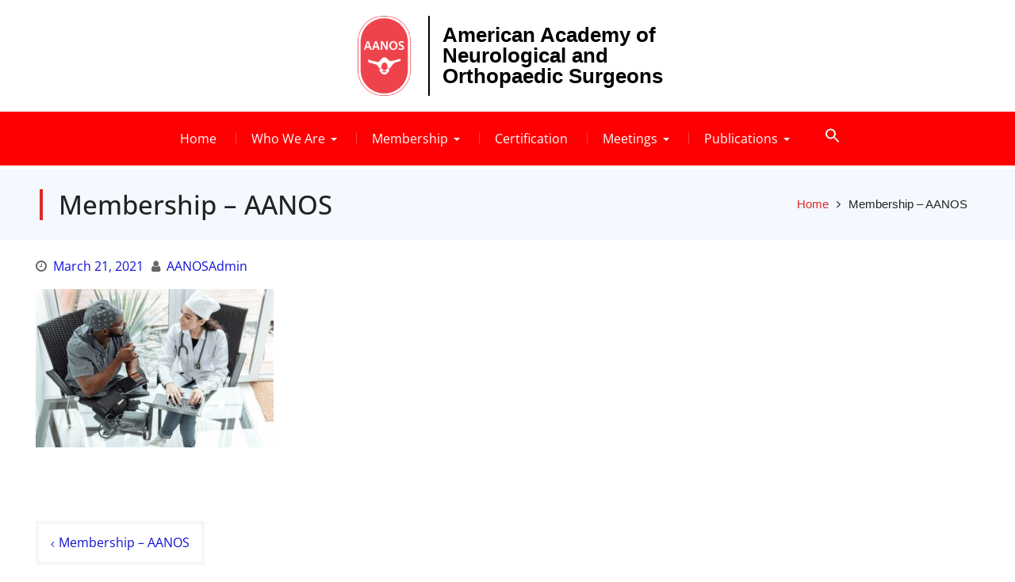

--- FILE ---
content_type: text/html; charset=UTF-8
request_url: https://aanos.org/membership-aanos/
body_size: 18098
content:
<!DOCTYPE html><html dir="ltr" lang="en-US" prefix="og: https://ogp.me/ns#"><head>
			<meta charset="UTF-8">
		<meta name="viewport" content="width=device-width, initial-scale=1">
		<link rel="profile" href="http://gmpg.org/xfn/11">
		
<title>Membership – AANOS | American Academy of Neurological and Orthopaedic Surgeons</title>
	<style>img:is([sizes="auto" i], [sizes^="auto," i]) { contain-intrinsic-size: 3000px 1500px }</style>
	
		<!-- All in One SEO 4.9.1.1 - aioseo.com -->
	<meta name="description" content="Membership" />
	<meta name="robots" content="max-image-preview:large" />
	<meta name="author" content="AANOSAdmin"/>
	<meta name="google-site-verification" content="5yVpxrr3JM6Bc7DHAq4TQxBvRHqi3QskEtpUFgdn_oE" />
	<meta name="msvalidate.01" content="824F7E5AE3575B4FDC0E3A25B30BD4C1" />
	<link rel="canonical" href="https://aanos.org/membership-aanos/" />
	<meta name="generator" content="All in One SEO (AIOSEO) 4.9.1.1" />
		<meta property="og:locale" content="en_US" />
		<meta property="og:site_name" content="American Academy of Neurological and Orthopaedic Surgeons | The American Academy of Neurological and Orthopaedic Surgeons (AANOS) is a Scientific and Educational Association of Orthopedists and Neurosurgeons." />
		<meta property="og:type" content="article" />
		<meta property="og:title" content="Membership – AANOS | American Academy of Neurological and Orthopaedic Surgeons" />
		<meta property="og:description" content="Membership" />
		<meta property="og:url" content="https://aanos.org/membership-aanos/" />
		<meta property="og:image" content="https://aanos.org/wp-content/uploads/2023/01/aanos-logo-3x.png" />
		<meta property="og:image:secure_url" content="https://aanos.org/wp-content/uploads/2023/01/aanos-logo-3x.png" />
		<meta property="article:published_time" content="2021-03-21T10:15:03+00:00" />
		<meta property="article:modified_time" content="2021-03-21T10:17:17+00:00" />
		<meta property="article:publisher" content="https://www.facebook.com/profile.php?id=100057504937675" />
		<meta name="twitter:card" content="summary" />
		<meta name="twitter:title" content="Membership – AANOS | American Academy of Neurological and Orthopaedic Surgeons" />
		<meta name="twitter:description" content="Membership" />
		<meta name="twitter:image" content="https://aanos.org/wp-content/uploads/2023/01/aanos-logo-3x.png" />
		<script type="application/ld+json" class="aioseo-schema">
			{"@context":"https:\/\/schema.org","@graph":[{"@type":"BreadcrumbList","@id":"https:\/\/aanos.org\/membership-aanos\/#breadcrumblist","itemListElement":[{"@type":"ListItem","@id":"https:\/\/aanos.org#listItem","position":1,"name":"Home","item":"https:\/\/aanos.org","nextItem":{"@type":"ListItem","@id":"https:\/\/aanos.org\/membership-aanos\/#listItem","name":"Membership &#8211; AANOS"}},{"@type":"ListItem","@id":"https:\/\/aanos.org\/membership-aanos\/#listItem","position":2,"name":"Membership &#8211; AANOS","previousItem":{"@type":"ListItem","@id":"https:\/\/aanos.org#listItem","name":"Home"}}]},{"@type":"ItemPage","@id":"https:\/\/aanos.org\/membership-aanos\/#itempage","url":"https:\/\/aanos.org\/membership-aanos\/","name":"Membership \u2013 AANOS | American Academy of Neurological and Orthopaedic Surgeons","description":"Membership","inLanguage":"en-US","isPartOf":{"@id":"https:\/\/aanos.org\/#website"},"breadcrumb":{"@id":"https:\/\/aanos.org\/membership-aanos\/#breadcrumblist"},"author":{"@id":"https:\/\/aanos.org\/author\/aanosadmin\/#author"},"creator":{"@id":"https:\/\/aanos.org\/author\/aanosadmin\/#author"},"datePublished":"2021-03-21T10:15:03+00:00","dateModified":"2021-03-21T10:17:17+00:00"},{"@type":"Organization","@id":"https:\/\/aanos.org\/#organization","name":"American Academy of Neurological and Orthopaedic Surgeons","description":"The American Academy of Neurological and Orthopaedic Surgeons (AANOS) is a Scientific and Educational Association of Orthopedists and Neurosurgeons.","url":"https:\/\/aanos.org\/","telephone":"+13127871608","logo":{"@type":"ImageObject","url":"https:\/\/aanos.org\/wp-content\/uploads\/2023\/01\/aanos-logo-3x.png","@id":"https:\/\/aanos.org\/membership-aanos\/#organizationLogo","width":200,"height":300,"caption":"AANOS Logo"},"image":{"@id":"https:\/\/aanos.org\/membership-aanos\/#organizationLogo"},"sameAs":["https:\/\/www.facebook.com\/profile.php?id=100057504937675"]},{"@type":"Person","@id":"https:\/\/aanos.org\/author\/aanosadmin\/#author","url":"https:\/\/aanos.org\/author\/aanosadmin\/","name":"AANOSAdmin","image":{"@type":"ImageObject","@id":"https:\/\/aanos.org\/membership-aanos\/#authorImage","url":"https:\/\/secure.gravatar.com\/avatar\/17c1c2bd8e4315b019093e19caf17fadd1dcb242c43ee921e0a92ac99d4d2db6?s=96&d=mm&r=g","width":96,"height":96,"caption":"AANOSAdmin"}},{"@type":"WebSite","@id":"https:\/\/aanos.org\/#website","url":"https:\/\/aanos.org\/","name":"American Academy of Neurological and Orthopaedic Surgeons","description":"The American Academy of Neurological and Orthopaedic Surgeons (AANOS) is a Scientific and Educational Association of Orthopedists and Neurosurgeons.","inLanguage":"en-US","publisher":{"@id":"https:\/\/aanos.org\/#organization"}}]}
		</script>
		<!-- All in One SEO -->


<link rel="alternate" type="application/rss+xml" title="American Academy of Neurological and Orthopaedic Surgeons &raquo; Feed" href="https://aanos.org/feed/" />
		<!-- This site uses the Google Analytics by MonsterInsights plugin v9.11.1 - Using Analytics tracking - https://www.monsterinsights.com/ -->
							<script src="//www.googletagmanager.com/gtag/js?id=G-144MS6KL7N"  data-cfasync="false" data-wpfc-render="false" type="text/javascript" async></script>
			<script data-cfasync="false" data-wpfc-render="false" type="text/javascript">
				var mi_version = '9.11.1';
				var mi_track_user = true;
				var mi_no_track_reason = '';
								var MonsterInsightsDefaultLocations = {"page_location":"https:\/\/aanos.org\/membership-aanos\/"};
								MonsterInsightsDefaultLocations.page_location = window.location.href;
								if ( typeof MonsterInsightsPrivacyGuardFilter === 'function' ) {
					var MonsterInsightsLocations = (typeof MonsterInsightsExcludeQuery === 'object') ? MonsterInsightsPrivacyGuardFilter( MonsterInsightsExcludeQuery ) : MonsterInsightsPrivacyGuardFilter( MonsterInsightsDefaultLocations );
				} else {
					var MonsterInsightsLocations = (typeof MonsterInsightsExcludeQuery === 'object') ? MonsterInsightsExcludeQuery : MonsterInsightsDefaultLocations;
				}

								var disableStrs = [
										'ga-disable-G-144MS6KL7N',
									];

				/* Function to detect opted out users */
				function __gtagTrackerIsOptedOut() {
					for (var index = 0; index < disableStrs.length; index++) {
						if (document.cookie.indexOf(disableStrs[index] + '=true') > -1) {
							return true;
						}
					}

					return false;
				}

				/* Disable tracking if the opt-out cookie exists. */
				if (__gtagTrackerIsOptedOut()) {
					for (var index = 0; index < disableStrs.length; index++) {
						window[disableStrs[index]] = true;
					}
				}

				/* Opt-out function */
				function __gtagTrackerOptout() {
					for (var index = 0; index < disableStrs.length; index++) {
						document.cookie = disableStrs[index] + '=true; expires=Thu, 31 Dec 2099 23:59:59 UTC; path=/';
						window[disableStrs[index]] = true;
					}
				}

				if ('undefined' === typeof gaOptout) {
					function gaOptout() {
						__gtagTrackerOptout();
					}
				}
								window.dataLayer = window.dataLayer || [];

				window.MonsterInsightsDualTracker = {
					helpers: {},
					trackers: {},
				};
				if (mi_track_user) {
					function __gtagDataLayer() {
						dataLayer.push(arguments);
					}

					function __gtagTracker(type, name, parameters) {
						if (!parameters) {
							parameters = {};
						}

						if (parameters.send_to) {
							__gtagDataLayer.apply(null, arguments);
							return;
						}

						if (type === 'event') {
														parameters.send_to = monsterinsights_frontend.v4_id;
							var hookName = name;
							if (typeof parameters['event_category'] !== 'undefined') {
								hookName = parameters['event_category'] + ':' + name;
							}

							if (typeof MonsterInsightsDualTracker.trackers[hookName] !== 'undefined') {
								MonsterInsightsDualTracker.trackers[hookName](parameters);
							} else {
								__gtagDataLayer('event', name, parameters);
							}
							
						} else {
							__gtagDataLayer.apply(null, arguments);
						}
					}

					__gtagTracker('js', new Date());
					__gtagTracker('set', {
						'developer_id.dZGIzZG': true,
											});
					if ( MonsterInsightsLocations.page_location ) {
						__gtagTracker('set', MonsterInsightsLocations);
					}
										__gtagTracker('config', 'G-144MS6KL7N', {"forceSSL":"true","link_attribution":"true"} );
										window.gtag = __gtagTracker;										(function () {
						/* https://developers.google.com/analytics/devguides/collection/analyticsjs/ */
						/* ga and __gaTracker compatibility shim. */
						var noopfn = function () {
							return null;
						};
						var newtracker = function () {
							return new Tracker();
						};
						var Tracker = function () {
							return null;
						};
						var p = Tracker.prototype;
						p.get = noopfn;
						p.set = noopfn;
						p.send = function () {
							var args = Array.prototype.slice.call(arguments);
							args.unshift('send');
							__gaTracker.apply(null, args);
						};
						var __gaTracker = function () {
							var len = arguments.length;
							if (len === 0) {
								return;
							}
							var f = arguments[len - 1];
							if (typeof f !== 'object' || f === null || typeof f.hitCallback !== 'function') {
								if ('send' === arguments[0]) {
									var hitConverted, hitObject = false, action;
									if ('event' === arguments[1]) {
										if ('undefined' !== typeof arguments[3]) {
											hitObject = {
												'eventAction': arguments[3],
												'eventCategory': arguments[2],
												'eventLabel': arguments[4],
												'value': arguments[5] ? arguments[5] : 1,
											}
										}
									}
									if ('pageview' === arguments[1]) {
										if ('undefined' !== typeof arguments[2]) {
											hitObject = {
												'eventAction': 'page_view',
												'page_path': arguments[2],
											}
										}
									}
									if (typeof arguments[2] === 'object') {
										hitObject = arguments[2];
									}
									if (typeof arguments[5] === 'object') {
										Object.assign(hitObject, arguments[5]);
									}
									if ('undefined' !== typeof arguments[1].hitType) {
										hitObject = arguments[1];
										if ('pageview' === hitObject.hitType) {
											hitObject.eventAction = 'page_view';
										}
									}
									if (hitObject) {
										action = 'timing' === arguments[1].hitType ? 'timing_complete' : hitObject.eventAction;
										hitConverted = mapArgs(hitObject);
										__gtagTracker('event', action, hitConverted);
									}
								}
								return;
							}

							function mapArgs(args) {
								var arg, hit = {};
								var gaMap = {
									'eventCategory': 'event_category',
									'eventAction': 'event_action',
									'eventLabel': 'event_label',
									'eventValue': 'event_value',
									'nonInteraction': 'non_interaction',
									'timingCategory': 'event_category',
									'timingVar': 'name',
									'timingValue': 'value',
									'timingLabel': 'event_label',
									'page': 'page_path',
									'location': 'page_location',
									'title': 'page_title',
									'referrer' : 'page_referrer',
								};
								for (arg in args) {
																		if (!(!args.hasOwnProperty(arg) || !gaMap.hasOwnProperty(arg))) {
										hit[gaMap[arg]] = args[arg];
									} else {
										hit[arg] = args[arg];
									}
								}
								return hit;
							}

							try {
								f.hitCallback();
							} catch (ex) {
							}
						};
						__gaTracker.create = newtracker;
						__gaTracker.getByName = newtracker;
						__gaTracker.getAll = function () {
							return [];
						};
						__gaTracker.remove = noopfn;
						__gaTracker.loaded = true;
						window['__gaTracker'] = __gaTracker;
					})();
									} else {
										console.log("");
					(function () {
						function __gtagTracker() {
							return null;
						}

						window['__gtagTracker'] = __gtagTracker;
						window['gtag'] = __gtagTracker;
					})();
									}
			</script>
							<!-- / Google Analytics by MonsterInsights -->
		<script type="text/javascript">
/* <![CDATA[ */
window._wpemojiSettings = {"baseUrl":"https:\/\/s.w.org\/images\/core\/emoji\/16.0.1\/72x72\/","ext":".png","svgUrl":"https:\/\/s.w.org\/images\/core\/emoji\/16.0.1\/svg\/","svgExt":".svg","source":{"concatemoji":"https:\/\/aanos.org\/wp-includes\/js\/wp-emoji-release.min.js?ver=6.8.3"}};
/*! This file is auto-generated */
!function(s,n){var o,i,e;function c(e){try{var t={supportTests:e,timestamp:(new Date).valueOf()};sessionStorage.setItem(o,JSON.stringify(t))}catch(e){}}function p(e,t,n){e.clearRect(0,0,e.canvas.width,e.canvas.height),e.fillText(t,0,0);var t=new Uint32Array(e.getImageData(0,0,e.canvas.width,e.canvas.height).data),a=(e.clearRect(0,0,e.canvas.width,e.canvas.height),e.fillText(n,0,0),new Uint32Array(e.getImageData(0,0,e.canvas.width,e.canvas.height).data));return t.every(function(e,t){return e===a[t]})}function u(e,t){e.clearRect(0,0,e.canvas.width,e.canvas.height),e.fillText(t,0,0);for(var n=e.getImageData(16,16,1,1),a=0;a<n.data.length;a++)if(0!==n.data[a])return!1;return!0}function f(e,t,n,a){switch(t){case"flag":return n(e,"\ud83c\udff3\ufe0f\u200d\u26a7\ufe0f","\ud83c\udff3\ufe0f\u200b\u26a7\ufe0f")?!1:!n(e,"\ud83c\udde8\ud83c\uddf6","\ud83c\udde8\u200b\ud83c\uddf6")&&!n(e,"\ud83c\udff4\udb40\udc67\udb40\udc62\udb40\udc65\udb40\udc6e\udb40\udc67\udb40\udc7f","\ud83c\udff4\u200b\udb40\udc67\u200b\udb40\udc62\u200b\udb40\udc65\u200b\udb40\udc6e\u200b\udb40\udc67\u200b\udb40\udc7f");case"emoji":return!a(e,"\ud83e\udedf")}return!1}function g(e,t,n,a){var r="undefined"!=typeof WorkerGlobalScope&&self instanceof WorkerGlobalScope?new OffscreenCanvas(300,150):s.createElement("canvas"),o=r.getContext("2d",{willReadFrequently:!0}),i=(o.textBaseline="top",o.font="600 32px Arial",{});return e.forEach(function(e){i[e]=t(o,e,n,a)}),i}function t(e){var t=s.createElement("script");t.src=e,t.defer=!0,s.head.appendChild(t)}"undefined"!=typeof Promise&&(o="wpEmojiSettingsSupports",i=["flag","emoji"],n.supports={everything:!0,everythingExceptFlag:!0},e=new Promise(function(e){s.addEventListener("DOMContentLoaded",e,{once:!0})}),new Promise(function(t){var n=function(){try{var e=JSON.parse(sessionStorage.getItem(o));if("object"==typeof e&&"number"==typeof e.timestamp&&(new Date).valueOf()<e.timestamp+604800&&"object"==typeof e.supportTests)return e.supportTests}catch(e){}return null}();if(!n){if("undefined"!=typeof Worker&&"undefined"!=typeof OffscreenCanvas&&"undefined"!=typeof URL&&URL.createObjectURL&&"undefined"!=typeof Blob)try{var e="postMessage("+g.toString()+"("+[JSON.stringify(i),f.toString(),p.toString(),u.toString()].join(",")+"));",a=new Blob([e],{type:"text/javascript"}),r=new Worker(URL.createObjectURL(a),{name:"wpTestEmojiSupports"});return void(r.onmessage=function(e){c(n=e.data),r.terminate(),t(n)})}catch(e){}c(n=g(i,f,p,u))}t(n)}).then(function(e){for(var t in e)n.supports[t]=e[t],n.supports.everything=n.supports.everything&&n.supports[t],"flag"!==t&&(n.supports.everythingExceptFlag=n.supports.everythingExceptFlag&&n.supports[t]);n.supports.everythingExceptFlag=n.supports.everythingExceptFlag&&!n.supports.flag,n.DOMReady=!1,n.readyCallback=function(){n.DOMReady=!0}}).then(function(){return e}).then(function(){var e;n.supports.everything||(n.readyCallback(),(e=n.source||{}).concatemoji?t(e.concatemoji):e.wpemoji&&e.twemoji&&(t(e.twemoji),t(e.wpemoji)))}))}((window,document),window._wpemojiSettings);
/* ]]> */
</script>
<link rel='stylesheet' id='formidable-css' href='https://aanos.org/wp-content/plugins/formidable/css/formidableforms.css?ver=1211855' type='text/css' media='all' />
<link rel='stylesheet' id='genesis-blocks-style-css-css' href='https://aanos.org/wp-content/plugins/genesis-blocks/dist/style-blocks.build.css?ver=1721333673' type='text/css' media='all' />
<style id='wp-emoji-styles-inline-css' type='text/css'>

	img.wp-smiley, img.emoji {
		display: inline !important;
		border: none !important;
		box-shadow: none !important;
		height: 1em !important;
		width: 1em !important;
		margin: 0 0.07em !important;
		vertical-align: -0.1em !important;
		background: none !important;
		padding: 0 !important;
	}
</style>
<link rel='stylesheet' id='wp-block-library-css' href='https://aanos.org/wp-includes/css/dist/block-library/style.min.css?ver=6.8.3' type='text/css' media='all' />
<style id='classic-theme-styles-inline-css' type='text/css'>
/*! This file is auto-generated */
.wp-block-button__link{color:#fff;background-color:#32373c;border-radius:9999px;box-shadow:none;text-decoration:none;padding:calc(.667em + 2px) calc(1.333em + 2px);font-size:1.125em}.wp-block-file__button{background:#32373c;color:#fff;text-decoration:none}
</style>
<link rel='stylesheet' id='aioseo/css/src/vue/standalone/blocks/table-of-contents/global.scss-css' href='https://aanos.org/wp-content/plugins/all-in-one-seo-pack/dist/Lite/assets/css/table-of-contents/global.e90f6d47.css?ver=4.9.1.1' type='text/css' media='all' />
<style id='global-styles-inline-css' type='text/css'>
:root{--wp--preset--aspect-ratio--square: 1;--wp--preset--aspect-ratio--4-3: 4/3;--wp--preset--aspect-ratio--3-4: 3/4;--wp--preset--aspect-ratio--3-2: 3/2;--wp--preset--aspect-ratio--2-3: 2/3;--wp--preset--aspect-ratio--16-9: 16/9;--wp--preset--aspect-ratio--9-16: 9/16;--wp--preset--color--black: #000000;--wp--preset--color--cyan-bluish-gray: #abb8c3;--wp--preset--color--white: #ffffff;--wp--preset--color--pale-pink: #f78da7;--wp--preset--color--vivid-red: #cf2e2e;--wp--preset--color--luminous-vivid-orange: #ff6900;--wp--preset--color--luminous-vivid-amber: #fcb900;--wp--preset--color--light-green-cyan: #7bdcb5;--wp--preset--color--vivid-green-cyan: #00d084;--wp--preset--color--pale-cyan-blue: #8ed1fc;--wp--preset--color--vivid-cyan-blue: #0693e3;--wp--preset--color--vivid-purple: #9b51e0;--wp--preset--gradient--vivid-cyan-blue-to-vivid-purple: linear-gradient(135deg,rgba(6,147,227,1) 0%,rgb(155,81,224) 100%);--wp--preset--gradient--light-green-cyan-to-vivid-green-cyan: linear-gradient(135deg,rgb(122,220,180) 0%,rgb(0,208,130) 100%);--wp--preset--gradient--luminous-vivid-amber-to-luminous-vivid-orange: linear-gradient(135deg,rgba(252,185,0,1) 0%,rgba(255,105,0,1) 100%);--wp--preset--gradient--luminous-vivid-orange-to-vivid-red: linear-gradient(135deg,rgba(255,105,0,1) 0%,rgb(207,46,46) 100%);--wp--preset--gradient--very-light-gray-to-cyan-bluish-gray: linear-gradient(135deg,rgb(238,238,238) 0%,rgb(169,184,195) 100%);--wp--preset--gradient--cool-to-warm-spectrum: linear-gradient(135deg,rgb(74,234,220) 0%,rgb(151,120,209) 20%,rgb(207,42,186) 40%,rgb(238,44,130) 60%,rgb(251,105,98) 80%,rgb(254,248,76) 100%);--wp--preset--gradient--blush-light-purple: linear-gradient(135deg,rgb(255,206,236) 0%,rgb(152,150,240) 100%);--wp--preset--gradient--blush-bordeaux: linear-gradient(135deg,rgb(254,205,165) 0%,rgb(254,45,45) 50%,rgb(107,0,62) 100%);--wp--preset--gradient--luminous-dusk: linear-gradient(135deg,rgb(255,203,112) 0%,rgb(199,81,192) 50%,rgb(65,88,208) 100%);--wp--preset--gradient--pale-ocean: linear-gradient(135deg,rgb(255,245,203) 0%,rgb(182,227,212) 50%,rgb(51,167,181) 100%);--wp--preset--gradient--electric-grass: linear-gradient(135deg,rgb(202,248,128) 0%,rgb(113,206,126) 100%);--wp--preset--gradient--midnight: linear-gradient(135deg,rgb(2,3,129) 0%,rgb(40,116,252) 100%);--wp--preset--font-size--small: 13px;--wp--preset--font-size--medium: 20px;--wp--preset--font-size--large: 36px;--wp--preset--font-size--x-large: 42px;--wp--preset--spacing--20: 0.44rem;--wp--preset--spacing--30: 0.67rem;--wp--preset--spacing--40: 1rem;--wp--preset--spacing--50: 1.5rem;--wp--preset--spacing--60: 2.25rem;--wp--preset--spacing--70: 3.38rem;--wp--preset--spacing--80: 5.06rem;--wp--preset--shadow--natural: 6px 6px 9px rgba(0, 0, 0, 0.2);--wp--preset--shadow--deep: 12px 12px 50px rgba(0, 0, 0, 0.4);--wp--preset--shadow--sharp: 6px 6px 0px rgba(0, 0, 0, 0.2);--wp--preset--shadow--outlined: 6px 6px 0px -3px rgba(255, 255, 255, 1), 6px 6px rgba(0, 0, 0, 1);--wp--preset--shadow--crisp: 6px 6px 0px rgba(0, 0, 0, 1);}:where(.is-layout-flex){gap: 0.5em;}:where(.is-layout-grid){gap: 0.5em;}body .is-layout-flex{display: flex;}.is-layout-flex{flex-wrap: wrap;align-items: center;}.is-layout-flex > :is(*, div){margin: 0;}body .is-layout-grid{display: grid;}.is-layout-grid > :is(*, div){margin: 0;}:where(.wp-block-columns.is-layout-flex){gap: 2em;}:where(.wp-block-columns.is-layout-grid){gap: 2em;}:where(.wp-block-post-template.is-layout-flex){gap: 1.25em;}:where(.wp-block-post-template.is-layout-grid){gap: 1.25em;}.has-black-color{color: var(--wp--preset--color--black) !important;}.has-cyan-bluish-gray-color{color: var(--wp--preset--color--cyan-bluish-gray) !important;}.has-white-color{color: var(--wp--preset--color--white) !important;}.has-pale-pink-color{color: var(--wp--preset--color--pale-pink) !important;}.has-vivid-red-color{color: var(--wp--preset--color--vivid-red) !important;}.has-luminous-vivid-orange-color{color: var(--wp--preset--color--luminous-vivid-orange) !important;}.has-luminous-vivid-amber-color{color: var(--wp--preset--color--luminous-vivid-amber) !important;}.has-light-green-cyan-color{color: var(--wp--preset--color--light-green-cyan) !important;}.has-vivid-green-cyan-color{color: var(--wp--preset--color--vivid-green-cyan) !important;}.has-pale-cyan-blue-color{color: var(--wp--preset--color--pale-cyan-blue) !important;}.has-vivid-cyan-blue-color{color: var(--wp--preset--color--vivid-cyan-blue) !important;}.has-vivid-purple-color{color: var(--wp--preset--color--vivid-purple) !important;}.has-black-background-color{background-color: var(--wp--preset--color--black) !important;}.has-cyan-bluish-gray-background-color{background-color: var(--wp--preset--color--cyan-bluish-gray) !important;}.has-white-background-color{background-color: var(--wp--preset--color--white) !important;}.has-pale-pink-background-color{background-color: var(--wp--preset--color--pale-pink) !important;}.has-vivid-red-background-color{background-color: var(--wp--preset--color--vivid-red) !important;}.has-luminous-vivid-orange-background-color{background-color: var(--wp--preset--color--luminous-vivid-orange) !important;}.has-luminous-vivid-amber-background-color{background-color: var(--wp--preset--color--luminous-vivid-amber) !important;}.has-light-green-cyan-background-color{background-color: var(--wp--preset--color--light-green-cyan) !important;}.has-vivid-green-cyan-background-color{background-color: var(--wp--preset--color--vivid-green-cyan) !important;}.has-pale-cyan-blue-background-color{background-color: var(--wp--preset--color--pale-cyan-blue) !important;}.has-vivid-cyan-blue-background-color{background-color: var(--wp--preset--color--vivid-cyan-blue) !important;}.has-vivid-purple-background-color{background-color: var(--wp--preset--color--vivid-purple) !important;}.has-black-border-color{border-color: var(--wp--preset--color--black) !important;}.has-cyan-bluish-gray-border-color{border-color: var(--wp--preset--color--cyan-bluish-gray) !important;}.has-white-border-color{border-color: var(--wp--preset--color--white) !important;}.has-pale-pink-border-color{border-color: var(--wp--preset--color--pale-pink) !important;}.has-vivid-red-border-color{border-color: var(--wp--preset--color--vivid-red) !important;}.has-luminous-vivid-orange-border-color{border-color: var(--wp--preset--color--luminous-vivid-orange) !important;}.has-luminous-vivid-amber-border-color{border-color: var(--wp--preset--color--luminous-vivid-amber) !important;}.has-light-green-cyan-border-color{border-color: var(--wp--preset--color--light-green-cyan) !important;}.has-vivid-green-cyan-border-color{border-color: var(--wp--preset--color--vivid-green-cyan) !important;}.has-pale-cyan-blue-border-color{border-color: var(--wp--preset--color--pale-cyan-blue) !important;}.has-vivid-cyan-blue-border-color{border-color: var(--wp--preset--color--vivid-cyan-blue) !important;}.has-vivid-purple-border-color{border-color: var(--wp--preset--color--vivid-purple) !important;}.has-vivid-cyan-blue-to-vivid-purple-gradient-background{background: var(--wp--preset--gradient--vivid-cyan-blue-to-vivid-purple) !important;}.has-light-green-cyan-to-vivid-green-cyan-gradient-background{background: var(--wp--preset--gradient--light-green-cyan-to-vivid-green-cyan) !important;}.has-luminous-vivid-amber-to-luminous-vivid-orange-gradient-background{background: var(--wp--preset--gradient--luminous-vivid-amber-to-luminous-vivid-orange) !important;}.has-luminous-vivid-orange-to-vivid-red-gradient-background{background: var(--wp--preset--gradient--luminous-vivid-orange-to-vivid-red) !important;}.has-very-light-gray-to-cyan-bluish-gray-gradient-background{background: var(--wp--preset--gradient--very-light-gray-to-cyan-bluish-gray) !important;}.has-cool-to-warm-spectrum-gradient-background{background: var(--wp--preset--gradient--cool-to-warm-spectrum) !important;}.has-blush-light-purple-gradient-background{background: var(--wp--preset--gradient--blush-light-purple) !important;}.has-blush-bordeaux-gradient-background{background: var(--wp--preset--gradient--blush-bordeaux) !important;}.has-luminous-dusk-gradient-background{background: var(--wp--preset--gradient--luminous-dusk) !important;}.has-pale-ocean-gradient-background{background: var(--wp--preset--gradient--pale-ocean) !important;}.has-electric-grass-gradient-background{background: var(--wp--preset--gradient--electric-grass) !important;}.has-midnight-gradient-background{background: var(--wp--preset--gradient--midnight) !important;}.has-small-font-size{font-size: var(--wp--preset--font-size--small) !important;}.has-medium-font-size{font-size: var(--wp--preset--font-size--medium) !important;}.has-large-font-size{font-size: var(--wp--preset--font-size--large) !important;}.has-x-large-font-size{font-size: var(--wp--preset--font-size--x-large) !important;}
:where(.wp-block-post-template.is-layout-flex){gap: 1.25em;}:where(.wp-block-post-template.is-layout-grid){gap: 1.25em;}
:where(.wp-block-columns.is-layout-flex){gap: 2em;}:where(.wp-block-columns.is-layout-grid){gap: 2em;}
:root :where(.wp-block-pullquote){font-size: 1.5em;line-height: 1.6;}
</style>
<link rel='stylesheet' id='contact-form-7-css' href='https://aanos.org/wp-content/plugins/contact-form-7/includes/css/styles.css?ver=6.0.6' type='text/css' media='all' />
<link rel='stylesheet' id='ivory-search-styles-css' href='https://aanos.org/wp-content/plugins/add-search-to-menu/public/css/ivory-search.min.css?ver=5.5.13' type='text/css' media='all' />
<link rel='stylesheet' id='font-awesome-css' href='https://aanos.org/wp-content/plugins/elementor/assets/lib/font-awesome/css/font-awesome.min.css?ver=4.7.0' type='text/css' media='all' />
<link rel='stylesheet' id='x-corporate-google-fonts-css' href='//aanos.org/wp-content/uploads/omgf/x-corporate-google-fonts/x-corporate-google-fonts.css?ver=1671113955' type='text/css' media='all' />
<link rel='stylesheet' id='jquery-sidr-css' href='https://aanos.org/wp-content/themes/x-corporate/vendors/sidr/css/jquery.sidr.dark.min.css?ver=2.2.1' type='text/css' media='all' />
<link rel='stylesheet' id='jquery-letitsnow-css' href='https://aanos.org/wp-content/themes/x-corporate/vendors/letitsnow/css/letitsnow.min.css?ver=1.0.0' type='text/css' media='all' />
<link rel='stylesheet' id='x-corporate-style-css' href='https://aanos.org/wp-content/themes/x-corporate/style.css?ver=2.0.2' type='text/css' media='all' />
<link rel='stylesheet' id='ekit-widget-styles-css' href='https://aanos.org/wp-content/plugins/elementskit-lite/widgets/init/assets/css/widget-styles.css?ver=3.6.1' type='text/css' media='all' />
<link rel='stylesheet' id='ekit-responsive-css' href='https://aanos.org/wp-content/plugins/elementskit-lite/widgets/init/assets/css/responsive.css?ver=3.6.1' type='text/css' media='all' />
<link rel='stylesheet' id='elementor-frontend-css' href='https://aanos.org/wp-content/plugins/elementor/assets/css/frontend.min.css?ver=3.33.4' type='text/css' media='all' />
<link rel='stylesheet' id='eael-general-css' href='https://aanos.org/wp-content/plugins/essential-addons-for-elementor-lite/assets/front-end/css/view/general.min.css?ver=6.5.4' type='text/css' media='all' />
<script   type="text/javascript" src="https://aanos.org/wp-content/plugins/google-analytics-for-wordpress/assets/js/frontend-gtag.min.js?ver=9.11.1" id="monsterinsights-frontend-script-js" async="async" data-wp-strategy="async"></script>
<script   data-cfasync="false" data-wpfc-render="false" type="text/javascript" id='monsterinsights-frontend-script-js-extra'>/* <![CDATA[ */
var monsterinsights_frontend = {"js_events_tracking":"true","download_extensions":"doc,pdf,ppt,zip,xls,docx,pptx,xlsx","inbound_paths":"[{\"path\":\"\\\/go\\\/\",\"label\":\"affiliate\"},{\"path\":\"\\\/recommend\\\/\",\"label\":\"affiliate\"}]","home_url":"https:\/\/aanos.org","hash_tracking":"false","v4_id":"G-144MS6KL7N"};/* ]]> */
</script>
<script   type="text/javascript" src="https://aanos.org/wp-includes/js/jquery/jquery.min.js?ver=3.7.1" id="jquery-core-js"></script>
<script   type="text/javascript" src="https://aanos.org/wp-includes/js/jquery/jquery-migrate.min.js?ver=3.4.1" id="jquery-migrate-js"></script>
<link rel="https://api.w.org/" href="https://aanos.org/wp-json/" /><link rel="alternate" title="JSON" type="application/json" href="https://aanos.org/wp-json/wp/v2/media/4915" /><link rel="EditURI" type="application/rsd+xml" title="RSD" href="https://aanos.org/xmlrpc.php?rsd" />
<link rel='shortlink' href='https://aanos.org/?p=4915' />
<link rel="alternate" title="oEmbed (JSON)" type="application/json+oembed" href="https://aanos.org/wp-json/oembed/1.0/embed?url=https%3A%2F%2Faanos.org%2Fmembership-aanos%2F" />
<link rel="alternate" title="oEmbed (XML)" type="text/xml+oembed" href="https://aanos.org/wp-json/oembed/1.0/embed?url=https%3A%2F%2Faanos.org%2Fmembership-aanos%2F&#038;format=xml" />
<!-- start Simple Custom CSS and JS -->
<style type="text/css">
.homepage-boxes {
	display: flex;
	justify-content: center;
	flex-wrap: wrap;
}

.homepage-boxes__item {
	border: solid #FA1101;
	border-radius: 12px;
	max-height: 200px;
	margin: 15px;
	position: relative;
	overflow: hidden;
}

.homepage-boxes__small .homepage-boxes__item {
	max-height: 166px;
	max-width: 250px;
}

.homepage-boxes__item:before {
	content: "";
	background-color: rgb(0 0 0 / 40%);
	height: 100%;
	position: absolute;
	width: 100%;
}

.homepage-boxes__item span {
    color: #fff;
    font-size: 24px;
	font-weight: bold;
    left: 50%;
	line-height: 1.2em;
	position: absolute;
    top: 50%;
	text-align: center;
    transform: translate(-50%, -50%);
}</style>
<!-- end Simple Custom CSS and JS -->
		<script>
			document.documentElement.className = document.documentElement.className.replace( 'no-js', 'js' );
		</script>
				<style>
			.no-js img.lazyload { display: none; }
			figure.wp-block-image img.lazyloading { min-width: 150px; }
							.lazyload, .lazyloading { opacity: 0; }
				.lazyloaded {
					opacity: 1;
					transition: opacity 400ms;
					transition-delay: 0ms;
				}
					</style>
		<meta name="generator" content="Elementor 3.33.4; features: additional_custom_breakpoints; settings: css_print_method-external, google_font-enabled, font_display-auto">
			<style>
				.e-con.e-parent:nth-of-type(n+4):not(.e-lazyloaded):not(.e-no-lazyload),
				.e-con.e-parent:nth-of-type(n+4):not(.e-lazyloaded):not(.e-no-lazyload) * {
					background-image: none !important;
				}
				@media screen and (max-height: 1024px) {
					.e-con.e-parent:nth-of-type(n+3):not(.e-lazyloaded):not(.e-no-lazyload),
					.e-con.e-parent:nth-of-type(n+3):not(.e-lazyloaded):not(.e-no-lazyload) * {
						background-image: none !important;
					}
				}
				@media screen and (max-height: 640px) {
					.e-con.e-parent:nth-of-type(n+2):not(.e-lazyloaded):not(.e-no-lazyload),
					.e-con.e-parent:nth-of-type(n+2):not(.e-lazyloaded):not(.e-no-lazyload) * {
						background-image: none !important;
					}
				}
			</style>
			<style type="text/css" id="custom-background-css">
body.custom-background { background-color: #ffffff; }
</style>
	<link rel="icon" href="https://aanos.org/wp-content/uploads/2023/01/cropped-favicon-v2-32x32.png" sizes="32x32" />
<link rel="icon" href="https://aanos.org/wp-content/uploads/2023/01/cropped-favicon-v2-192x192.png" sizes="192x192" />
<link rel="apple-touch-icon" href="https://aanos.org/wp-content/uploads/2023/01/cropped-favicon-v2-180x180.png" />
<meta name="msapplication-TileImage" content="https://aanos.org/wp-content/uploads/2023/01/cropped-favicon-v2-270x270.png" />
		<style type="text/css" id="wp-custom-css">
			html {
    font-style: normal;
    font-family: Arial, Sans-serif
}

body {
    color: #424242
}

p {
    font-style: normal
}

a {
    color: #1111d4
}

a:hover {
    color: #00f
}

a:visited {
    color: #1111d4
}

#main-nav {
    background-color: #fe0002
}

#breadcrumb {
    font-family: Arial, Sans-serif
}

#main-nav {
    font-style: normal
}

#custom-header {
    background-color: #f3f9fe;
    margin: 5px 0
}

.sub-menu {
    background-color: #fecfcc!important
}

#primary-menu>li:first-child {
    padding-left: 26px
}

#primary-menu li a {
    font-style: normal
}

#primary-menu li:hover {
    color: #000!important;
    background-color: #ff3f3f
}

#primary-menu ul li a:hover {
    color: #fff;
    background: red
}

.site-branding {
    margin: 0 auto;
    display: flex;
    align-items: center;
    justify-content: center
}

.custom-logo-link {
    max-width: unset;
    margin: 0;
    padding: 0 22px
}

#site-identity {
    margin-top: 0
}

.site-title {
    text-align: center;
    padding: 0 5px;
    font-size: 26px;
    white-space: pre-wrap;
    font-weight: 600;
    font-family: Arial, sans-serif;
    font-style: normal
}

.site-branding a:hover {
    color: #000
}

.site-title a {
    color: #000;
    font-size: 0
}
.site-title a:after {
    content: "American Academy of  \A Neurological and Orthopaedic Surgeons";
    font-size: 26px;
    white-space: pre-wrap;
}


.mobile-nav-wrap {
    background: #fe0002 none repeat scroll 0 0;
    display: block;
    left: 0;
    position: fixed;
    text-align: center;
    top: 0;
    width: 100%;
    z-index: 999999
}

.sidr label,
.sidr p,
.sidr ul li ul li {
    font-size: 15px;
}

.sidr ul li a {
    display: block;
    margin: 0;
    font-size: 15px;
    line-height: 1.5;
    padding: 9px;
}
.elementor hr {
    margin: unset;
    background-color: #ccc;
}
@media only screen and (max-width:1024px) {
    .site-branding {
        display: block
    }
    .custom-logo-link {
        max-width: 300px;
        display: block;
        margin: 0 auto;
        padding: 0 0 12px 0
    }
    .logged-in .mobile-nav-wrap {
        top: 0;
        background: #fe0002!important
    }
    .sidr ul li ul li a,
    .sidr ul li ul li span {
        color: rgba(255, 255, 255, .9);
        padding-left: 30px
    }
    #sidr-main {
        background-color: #ff3f3f
    }
    .sidr {
        display: block;
        position: fixed;
        top: 0;
        height: 100%;
        background: unset;
        z-index: 999999;
        width: 260px;
        overflow-x: hidden;
        overflow-y: auto;
        font-family: "lucida grande", tahoma, verdana, arial, sans-serif;
        font-size: 15px;
        color: #fff;
        box-shadow: unset
    }
    .sidr-inner a:hover {
        color: #000!important;
        background: #fecfcc;
        border-top: 1px solid gray
    }
    .sidr-inner ul li {
        border-top: 1px solid gray
    }
    .sidr ul li ul li.active>a,
    .sidr ul li ul li.active>span,
    .sidr ul li ul li.sidr-class-active>a,
    .sidr ul li ul li.sidr-class-active>span,
    .sidr ul li ul li:hover>a,
    .sidr ul li ul li:hover>span,
    .sidr ul li.active>a,
    .sidr ul li.active>span,
    .sidr ul li.sidr-class-active>a,
    .sidr ul li.sidr-class-active>span,
    .sidr ul li:hover>a,
    .sidr ul li:hover>span {
        box-shadow: none
    }
    .fa-list-ul::before {
        content: "\f0c9"
    }
    #mobile-trigger i {
        border: 2px solid #fffffe;
        box-shadow: none;
        color: #fff;
        font-size: 16px;
        padding: 6px 8px;
        border-radius: 2px;
        margin-right: 15px
    }
    #mobile-trigger span {
        font-size: 0
    }
    #mobile-trigger span:first-child:before {
        font-size: 16px;
        content: 'Menu';
        z-index: 9999;
        font-style: bold
    }
    #breadcrumb {
        display: none
    }
    .sidr-inner>ul>li:last-child {
        display: none
    }
    .sidr-class-astm-search-menu {
        display: none
    }
    .is-menu-wrapper {
        display: block
    }
    .admin-bar .is-menu-wrapper {
        top: 17px
    }
    .popup-search-close {
        cursor: pointer;
        height: 20px;
        width: 20px;
        z-index: 99999;
        float: x left;
        position: relative;
        margin: 20px 20px 0 20px
    }
    #searchform {
        width: 80%;
        margin: auto
    }
}

#content {
    padding: 0
}

.is-menu-wrapper {
    display: none;
    position: fixed;
    right: 15px;
    top: 15px;
    width: auto;
    z-index: 99999999
}

.post-type-archive-member .page-title {
    font-size: 0
}

.post-type-archive-member .page-title:after {
    content: 'Members';
    font-size: 33px
}

#searchform {
    width: 50%;
    margin: auto
}

h2 {
    color: #424242;
    font-family: "Arial", Sans-serif;
    font-size: 20px;
    font-weight: 600;
    padding: 0;
    margin: 0;
    line-height: 1.5;
}

h3 {
    color: #424242;
    font-family: "Arial", Sans-serif;
    font-size: 19px;
    font-weight: 400;
    padding: 0;
    margin: 0;
    line-height: 1.5;
}

.advanced-recent-posts-widget h3 {
    color: #424242;
    font-family: "Arial", Sans-serif;
    font-size: 19px;
    font-weight: 400;
    margin: 0 0 15px 0;
    line-height: 1.5;
}

.read-more {
    display: block;
}

.custom-btn {
    background-color: var( --e-global-color-135bfae);
    font-family: var( --e-global-typography-accent-font-family), Sans-serif;
    font-weight: var( --e-global-typography-accent-font-weight);
}

@media only screen and (max-width:766px) {
	.swiper-pagination-bullet {
		width:10px !important;
		height:10px !important;
	}
/* .swiper-pagination .swiper-pagination-bullet{
		display:none !important;
	} */
    /* media query for mobile font and line height */
    #primary .elementor-heading-title {
        padding: 0;
        margin: 0;
        line-height: 1.5;
        font-size: 22px !important;
    }
    #primary p {
        font-size: 20px;
    }
    #primary h2 {
        font-size: 22px;
    }
    #primary h3 {
        font-size: 21px;
    }
    #primary .elementor-text-editor {
        font-size: 20px;
        line-height: 1.5;
    }
}

.img_content_right {
  float: right;
  margin: 0 0 15px 15px;
  display: block;
}

.site-branding .custom-logo-link img {
	width: 67px;
	height: auto;
}

@media only screen and (max-width: 767px) {
  .img_content_right {
    float: none;
    margin: 15px auto;
  }
}

@media (min-width: 1025px) {
	.site-branding .custom-logo-link {
		border-right: 2px solid #000;
	}
	
	.site-branding .site-title {
		text-align: left;
    max-width: 310px;
    margin: 0;
    padding-left: 16px;
	}
}

		</style>
		<div class="astm-search-menu-wrapper is-menu-wrapper"><div><span class=" astm-search-menu is-menu popup"><a title="" href="#" role="button" aria-label="Search Icon Link"><svg width="20" height="20" class="search-icon" role="img" viewBox="2 9 20 5" focusable="false" aria-label="Search">
					<path class="search-icon-path" d="M15.5 14h-.79l-.28-.27C15.41 12.59 16 11.11 16 9.5 16 5.91 13.09 3 9.5 3S3 5.91 3 9.5 5.91 16 9.5 16c1.61 0 3.09-.59 4.23-1.57l.27.28v.79l5 4.99L20.49 19l-4.99-5zm-6 0C7.01 14 5 11.99 5 9.5S7.01 5 9.5 5 14 7.01 14 9.5 11.99 14 9.5 14z"></path></svg></a></span></div></div><style type="text/css" media="screen">.is-menu path.search-icon-path { fill: #f4f4f4;}body .popup-search-close:after, body .search-close:after { border-color: #f4f4f4;}body .popup-search-close:before, body .search-close:before { border-color: #f4f4f4;}</style></head>

<body class="attachment wp-singular attachment-template-default single single-attachment postid-4915 attachmentid-4915 attachment-jpeg custom-background wp-custom-logo wp-theme-x-corporate x-corporate group-blog global-layout-no-sidebar elementor-default elementor-kit-3132">

	<div id="page" class="hfeed site"><a class="skip-link screen-reader-text" href="#content">Skip to content</a>		<div class="mobile-nav-wrap">
			<a id="mobile-trigger" href="#mob-menu"><i class="fa fa-list-ul" aria-hidden="true"></i><span>Main Menu<span></a>
			<div id="mob-menu">
				<ul id="menu-pages" class="menu"><li id="menu-item-3209" class="menu-item menu-item-type-post_type menu-item-object-page menu-item-home menu-item-3209"><a href="https://aanos.org/">Home</a></li>
<li id="menu-item-734" class="menu-item menu-item-type-post_type menu-item-object-page menu-item-has-children menu-item-734"><a href="https://aanos.org/who-we-are/">Who We Are</a>
<ul class="sub-menu">
	<li id="menu-item-768" class="menu-item menu-item-type-post_type menu-item-object-page menu-item-768"><a href="https://aanos.org/who-we-are/board-of-directors/">Board of Directors</a></li>
	<li id="menu-item-2106" class="menu-item menu-item-type-post_type menu-item-object-page menu-item-has-children menu-item-2106"><a href="https://aanos.org/executive-committee/">Executive Committee</a>
	<ul class="sub-menu">
		<li id="menu-item-2105" class="menu-item menu-item-type-post_type menu-item-object-page menu-item-2105"><a href="https://aanos.org/past-executive-committees/">Past Executive Committees</a></li>
	</ul>
</li>
	<li id="menu-item-2107" class="menu-item menu-item-type-post_type menu-item-object-page menu-item-2107"><a href="https://aanos.org/who-we-are/standing-committees/">Standing Committees</a></li>
	<li id="menu-item-4550" class="menu-item menu-item-type-post_type menu-item-object-page menu-item-4550"><a href="https://aanos.org/contact-the-academy/">Contact the Academy</a></li>
</ul>
</li>
<li id="menu-item-741" class="menu-item menu-item-type-post_type menu-item-object-page menu-item-has-children menu-item-741"><a href="https://aanos.org/membership/">Membership</a>
<ul class="sub-menu">
	<li id="menu-item-817" class="menu-item menu-item-type-post_type menu-item-object-page menu-item-817"><a href="https://aanos.org/membership/our-mission/">Our Mission</a></li>
	<li id="menu-item-2102" class="menu-item menu-item-type-post_type menu-item-object-page menu-item-2102"><a href="https://aanos.org/pay-your-academy-dues/">Pay Your Academy Dues</a></li>
	<li id="menu-item-818" class="menu-item menu-item-type-post_type menu-item-object-page menu-item-818"><a href="https://aanos.org/membership/apply-now/">Apply Now</a></li>
	<li id="menu-item-1904" class="menu-item menu-item-type-post_type menu-item-object-page menu-item-1904"><a href="https://aanos.org/membership/faanos/">F.A.A.N.O.S.</a></li>
	<li id="menu-item-2807" class="menu-item menu-item-type-custom menu-item-object-custom menu-item-2807"><a href="https://aanos.org/members/">Member Directory</a></li>
</ul>
</li>
<li id="menu-item-743" class="menu-item menu-item-type-post_type menu-item-object-page menu-item-743"><a href="https://aanos.org/certification/">Certification</a></li>
<li id="menu-item-744" class="menu-item menu-item-type-post_type menu-item-object-page menu-item-has-children menu-item-744"><a href="https://aanos.org/meetings/">Meetings</a>
<ul class="sub-menu">
	<li id="menu-item-779" class="menu-item menu-item-type-post_type menu-item-object-page menu-item-779"><a href="https://aanos.org/meetings/cme-mission/">CME Mission</a></li>
	<li id="menu-item-1960" class="menu-item menu-item-type-post_type menu-item-object-page menu-item-1960"><a href="https://aanos.org/next-meeting/">Next Meeting</a></li>
	<li id="menu-item-780" class="menu-item menu-item-type-post_type menu-item-object-page menu-item-has-children menu-item-780"><a href="https://aanos.org/meetings/past-meetings/">Past Meetings</a>
	<ul class="sub-menu">
		<li id="menu-item-6786" class="menu-item menu-item-type-post_type menu-item-object-page menu-item-6786"><a href="https://aanos.org/meetings/past-meetings/48th-annual-scientific-meeting/">48th Annual Scientific Meeting</a></li>
		<li id="menu-item-6675" class="menu-item menu-item-type-post_type menu-item-object-page menu-item-6675"><a href="https://aanos.org/47th-annual-scientific-meeting/">47th Annual Scientific Meeting</a></li>
		<li id="menu-item-6644" class="menu-item menu-item-type-post_type menu-item-object-page menu-item-6644"><a href="https://aanos.org/46th-annual-scientific-meeting-scientific-program/">46th Annual Scientific Meeting Scientific Program</a></li>
		<li id="menu-item-6176" class="menu-item menu-item-type-post_type menu-item-object-page menu-item-6176"><a href="https://aanos.org/45th-annual-scientific-meeting/">45th Annual Scientific Meeting</a></li>
		<li id="menu-item-2897" class="menu-item menu-item-type-post_type menu-item-object-page menu-item-2897"><a href="https://aanos.org/43rd-annual-scientific-meeting/">43rd Annual Scientific Meeting</a></li>
		<li id="menu-item-2056" class="menu-item menu-item-type-post_type menu-item-object-page menu-item-2056"><a href="https://aanos.org/meetings/past-meetings/42nd-annual-scientific-meeting/">42nd Annual Scientific Meeting</a></li>
		<li id="menu-item-781" class="menu-item menu-item-type-post_type menu-item-object-page menu-item-781"><a href="https://aanos.org/meetings/41st-annual-scientific-meeting/">41st Annual Scientific Meeting</a></li>
		<li id="menu-item-1797" class="menu-item menu-item-type-post_type menu-item-object-page menu-item-1797"><a href="https://aanos.org/meetings/41st-annual-scientific-meeting/40th-annual-scientific-meeting/">40th Annual Scientific Meeting</a></li>
	</ul>
</li>
	<li id="menu-item-1460" class="menu-item menu-item-type-post_type menu-item-object-page menu-item-1460"><a href="https://aanos.org/meetings/scholarship/">Scholarship</a></li>
	<li id="menu-item-1681" class="menu-item menu-item-type-post_type menu-item-object-page menu-item-1681"><a href="https://aanos.org/meetings/41st-annual-scientific-meeting/press-registration/">Press Registration</a></li>
</ul>
</li>
<li id="menu-item-745" class="menu-item menu-item-type-post_type menu-item-object-page menu-item-has-children menu-item-745"><a href="https://aanos.org/publications/">Publications</a>
<ul class="sub-menu">
	<li id="menu-item-2085" class="menu-item menu-item-type-post_type menu-item-object-page menu-item-2085"><a href="https://aanos.org/publications/editorial-board/">Editorial Board</a></li>
	<li id="menu-item-824" class="menu-item menu-item-type-post_type menu-item-object-page menu-item-824"><a href="https://aanos.org/publications/submission-instructions/">Submission Instructions</a></li>
	<li id="menu-item-6646" class="menu-item menu-item-type-post_type menu-item-object-page menu-item-has-children menu-item-6646"><a href="https://aanos.org/annual-scientific-meeting-presentations/">Annual Scientific Meeting Presentations</a>
	<ul class="sub-menu">
		<li id="menu-item-6782" class="menu-item menu-item-type-post_type menu-item-object-page menu-item-6782"><a href="https://aanos.org/2025-annual-scientific-meeting-presentations/">2025 Annual Scientific Meeting Presentations</a></li>
		<li id="menu-item-6705" class="menu-item menu-item-type-post_type menu-item-object-page menu-item-6705"><a href="https://aanos.org/2024-annual-scientific-meeting-presentations/">2024 Annual Scientific Meeting Presentations</a></li>
		<li id="menu-item-6559" class="menu-item menu-item-type-post_type menu-item-object-page menu-item-6559"><a href="https://aanos.org/2023-annual-scientific-meeting-presentations/">2023 Annual Scientific Meeting Presentations</a></li>
	</ul>
</li>
	<li id="menu-item-822" class="menu-item menu-item-type-post_type menu-item-object-page menu-item-822"><a href="https://aanos.org/publications/articles/">Articles</a></li>
	<li id="menu-item-825" class="menu-item menu-item-type-post_type menu-item-object-page menu-item-825"><a href="https://aanos.org/publications/patient-education/">Patient Education</a></li>
</ul>
</li>
<li class=" astm-search-menu is-menu popup menu-item"><a href="#" role="button" aria-label="Search Icon Link"><svg width="20" height="20" class="search-icon" role="img" viewBox="2 9 20 5" focusable="false" aria-label="Search">
						<path class="search-icon-path" d="M15.5 14h-.79l-.28-.27C15.41 12.59 16 11.11 16 9.5 16 5.91 13.09 3 9.5 3S3 5.91 3 9.5 5.91 16 9.5 16c1.61 0 3.09-.59 4.23-1.57l.27.28v.79l5 4.99L20.49 19l-4.99-5zm-6 0C7.01 14 5 11.99 5 9.5S7.01 5 9.5 5 14 7.01 14 9.5 11.99 14 9.5 14z"></path></svg></a></li></ul>			</div><!-- #mob-menu -->
		</div><!-- .mobile-nav-wrap -->
		
	<header id="masthead" class="site-header" role="banner"><div class="container">				<div class="site-branding">

			<a href="https://aanos.org/" class="custom-logo-link" rel="home"><img fetchpriority="high" width="200" height="300"   alt="AANOS Logo" decoding="async" data-srcset="https://aanos.org/wp-content/uploads/2023/01/aanos-logo-3x.png 200w, https://aanos.org/wp-content/uploads/2023/01/aanos-logo-3x-180x270.png 180w"  data-src="https://aanos.org/wp-content/uploads/2023/01/aanos-logo-3x.png" data-sizes="(max-width: 200px) 100vw, 200px" class="custom-logo lazyload" src="[data-uri]" /><noscript><img fetchpriority="high" width="200" height="300" src="https://aanos.org/wp-content/uploads/2023/01/aanos-logo-3x.png" class="custom-logo" alt="AANOS Logo" decoding="async" srcset="https://aanos.org/wp-content/uploads/2023/01/aanos-logo-3x.png 200w, https://aanos.org/wp-content/uploads/2023/01/aanos-logo-3x-180x270.png 180w" sizes="(max-width: 200px) 100vw, 200px" /></noscript></a>
						
							<div id="site-identity">
																		<p class="site-title"><a href="https://aanos.org/" rel="home">American Academy of Neurological and Orthopaedic Surgeons</a></p>
											
									</div><!-- #site-identity -->
					</div><!-- .site-branding -->
		</div><!-- .container --></header><!-- #masthead -->		<div id="main-nav" class="clear-fix">
			<div class="container">
				<nav id="site-navigation" class="main-navigation" role="navigation">
					<div class="wrap-menu-content">
						<div class="menu-pages-container"><ul id="primary-menu" class="menu"><li class="menu-item menu-item-type-post_type menu-item-object-page menu-item-home menu-item-3209"><a href="https://aanos.org/">Home</a></li>
<li class="menu-item menu-item-type-post_type menu-item-object-page menu-item-has-children menu-item-734"><a href="https://aanos.org/who-we-are/">Who We Are</a>
<ul class="sub-menu">
	<li class="menu-item menu-item-type-post_type menu-item-object-page menu-item-768"><a href="https://aanos.org/who-we-are/board-of-directors/">Board of Directors</a></li>
	<li class="menu-item menu-item-type-post_type menu-item-object-page menu-item-has-children menu-item-2106"><a href="https://aanos.org/executive-committee/">Executive Committee</a>
	<ul class="sub-menu">
		<li class="menu-item menu-item-type-post_type menu-item-object-page menu-item-2105"><a href="https://aanos.org/past-executive-committees/">Past Executive Committees</a></li>
	</ul>
</li>
	<li class="menu-item menu-item-type-post_type menu-item-object-page menu-item-2107"><a href="https://aanos.org/who-we-are/standing-committees/">Standing Committees</a></li>
	<li class="menu-item menu-item-type-post_type menu-item-object-page menu-item-4550"><a href="https://aanos.org/contact-the-academy/">Contact the Academy</a></li>
</ul>
</li>
<li class="menu-item menu-item-type-post_type menu-item-object-page menu-item-has-children menu-item-741"><a href="https://aanos.org/membership/">Membership</a>
<ul class="sub-menu">
	<li class="menu-item menu-item-type-post_type menu-item-object-page menu-item-817"><a href="https://aanos.org/membership/our-mission/">Our Mission</a></li>
	<li class="menu-item menu-item-type-post_type menu-item-object-page menu-item-2102"><a href="https://aanos.org/pay-your-academy-dues/">Pay Your Academy Dues</a></li>
	<li class="menu-item menu-item-type-post_type menu-item-object-page menu-item-818"><a href="https://aanos.org/membership/apply-now/">Apply Now</a></li>
	<li class="menu-item menu-item-type-post_type menu-item-object-page menu-item-1904"><a href="https://aanos.org/membership/faanos/">F.A.A.N.O.S.</a></li>
	<li class="menu-item menu-item-type-custom menu-item-object-custom menu-item-2807"><a href="https://aanos.org/members/">Member Directory</a></li>
</ul>
</li>
<li class="menu-item menu-item-type-post_type menu-item-object-page menu-item-743"><a href="https://aanos.org/certification/">Certification</a></li>
<li class="menu-item menu-item-type-post_type menu-item-object-page menu-item-has-children menu-item-744"><a href="https://aanos.org/meetings/">Meetings</a>
<ul class="sub-menu">
	<li class="menu-item menu-item-type-post_type menu-item-object-page menu-item-779"><a href="https://aanos.org/meetings/cme-mission/">CME Mission</a></li>
	<li class="menu-item menu-item-type-post_type menu-item-object-page menu-item-1960"><a href="https://aanos.org/next-meeting/">Next Meeting</a></li>
	<li class="menu-item menu-item-type-post_type menu-item-object-page menu-item-has-children menu-item-780"><a href="https://aanos.org/meetings/past-meetings/">Past Meetings</a>
	<ul class="sub-menu">
		<li class="menu-item menu-item-type-post_type menu-item-object-page menu-item-6786"><a href="https://aanos.org/meetings/past-meetings/48th-annual-scientific-meeting/">48th Annual Scientific Meeting</a></li>
		<li class="menu-item menu-item-type-post_type menu-item-object-page menu-item-6675"><a href="https://aanos.org/47th-annual-scientific-meeting/">47th Annual Scientific Meeting</a></li>
		<li class="menu-item menu-item-type-post_type menu-item-object-page menu-item-6644"><a href="https://aanos.org/46th-annual-scientific-meeting-scientific-program/">46th Annual Scientific Meeting Scientific Program</a></li>
		<li class="menu-item menu-item-type-post_type menu-item-object-page menu-item-6176"><a href="https://aanos.org/45th-annual-scientific-meeting/">45th Annual Scientific Meeting</a></li>
		<li class="menu-item menu-item-type-post_type menu-item-object-page menu-item-2897"><a href="https://aanos.org/43rd-annual-scientific-meeting/">43rd Annual Scientific Meeting</a></li>
		<li class="menu-item menu-item-type-post_type menu-item-object-page menu-item-2056"><a href="https://aanos.org/meetings/past-meetings/42nd-annual-scientific-meeting/">42nd Annual Scientific Meeting</a></li>
		<li class="menu-item menu-item-type-post_type menu-item-object-page menu-item-781"><a href="https://aanos.org/meetings/41st-annual-scientific-meeting/">41st Annual Scientific Meeting</a></li>
		<li class="menu-item menu-item-type-post_type menu-item-object-page menu-item-1797"><a href="https://aanos.org/meetings/41st-annual-scientific-meeting/40th-annual-scientific-meeting/">40th Annual Scientific Meeting</a></li>
	</ul>
</li>
	<li class="menu-item menu-item-type-post_type menu-item-object-page menu-item-1460"><a href="https://aanos.org/meetings/scholarship/">Scholarship</a></li>
	<li class="menu-item menu-item-type-post_type menu-item-object-page menu-item-1681"><a href="https://aanos.org/meetings/41st-annual-scientific-meeting/press-registration/">Press Registration</a></li>
</ul>
</li>
<li class="menu-item menu-item-type-post_type menu-item-object-page menu-item-has-children menu-item-745"><a href="https://aanos.org/publications/">Publications</a>
<ul class="sub-menu">
	<li class="menu-item menu-item-type-post_type menu-item-object-page menu-item-2085"><a href="https://aanos.org/publications/editorial-board/">Editorial Board</a></li>
	<li class="menu-item menu-item-type-post_type menu-item-object-page menu-item-824"><a href="https://aanos.org/publications/submission-instructions/">Submission Instructions</a></li>
	<li class="menu-item menu-item-type-post_type menu-item-object-page menu-item-has-children menu-item-6646"><a href="https://aanos.org/annual-scientific-meeting-presentations/">Annual Scientific Meeting Presentations</a>
	<ul class="sub-menu">
		<li class="menu-item menu-item-type-post_type menu-item-object-page menu-item-6782"><a href="https://aanos.org/2025-annual-scientific-meeting-presentations/">2025 Annual Scientific Meeting Presentations</a></li>
		<li class="menu-item menu-item-type-post_type menu-item-object-page menu-item-6705"><a href="https://aanos.org/2024-annual-scientific-meeting-presentations/">2024 Annual Scientific Meeting Presentations</a></li>
		<li class="menu-item menu-item-type-post_type menu-item-object-page menu-item-6559"><a href="https://aanos.org/2023-annual-scientific-meeting-presentations/">2023 Annual Scientific Meeting Presentations</a></li>
	</ul>
</li>
	<li class="menu-item menu-item-type-post_type menu-item-object-page menu-item-822"><a href="https://aanos.org/publications/articles/">Articles</a></li>
	<li class="menu-item menu-item-type-post_type menu-item-object-page menu-item-825"><a href="https://aanos.org/publications/patient-education/">Patient Education</a></li>
</ul>
</li>
<li class=" astm-search-menu is-menu popup menu-item"><a href="#" role="button" aria-label="Search Icon Link"><svg width="20" height="20" class="search-icon" role="img" viewBox="2 9 20 5" focusable="false" aria-label="Search">
						<path class="search-icon-path" d="M15.5 14h-.79l-.28-.27C15.41 12.59 16 11.11 16 9.5 16 5.91 13.09 3 9.5 3S3 5.91 3 9.5 5.91 16 9.5 16c1.61 0 3.09-.59 4.23-1.57l.27.28v.79l5 4.99L20.49 19l-4.99-5zm-6 0C7.01 14 5 11.99 5 9.5S7.01 5 9.5 5 14 7.01 14 9.5 11.99 14 9.5 14z"></path></svg></a></li></ul></div>					</div><!-- .wrap-menu-content -->
				</nav><!-- #site-navigation -->
			</div> <!-- .container -->
		</div><!-- #main-nav -->
		
			<div id="custom-header">
			<div class="custom-header-wrapper">
				<div class="container">
					<h1 class="page-title">Membership &#8211; AANOS</h1>				<div id="breadcrumb"><div role="navigation" aria-label="Breadcrumbs" class="breadcrumb-trail breadcrumbs" itemprop="breadcrumb"><ul class="trail-items" itemscope itemtype="http://schema.org/BreadcrumbList"><meta name="numberOfItems" content="2" /><meta name="itemListOrder" content="Ascending" /><li itemprop="itemListElement" itemscope itemtype="http://schema.org/ListItem" class="trail-item trail-begin"><a href="https://aanos.org/" rel="home" itemprop="item"><span itemprop="name">Home</span></a><meta itemprop="position" content="1" /></li><li itemprop="itemListElement" itemscope itemtype="http://schema.org/ListItem" class="trail-item trail-end"><span itemprop="item"><span itemprop="name">Membership &#8211; AANOS</span></span><meta itemprop="position" content="2" /></li></ul></div></div>				</div><!-- .container -->
			</div><!-- .custom-header-content -->
		</div><!-- #custom-header -->
				<div id="content" class="site-content">
				    <div class="container">
		    <div class="inner-wrapper">
		    
	
	<div id="primary" class="content-area">
		<main id="main" class="site-main" role="main">

		
			
<article id="post-4915" class="post-4915 attachment type-attachment status-inherit hentry">
		<header class="entry-header">
		<div class="entry-meta">
			<span class="posted-on"><a href="https://aanos.org/membership-aanos/" rel="bookmark"><time class="entry-date published" datetime="2021-03-21T10:15:03+00:00">March 21, 2021</time><time class="updated" datetime="2021-03-21T10:17:17+00:00">March 21, 2021</time></a></span><span class="byline"> <span class="author vcard"><a class="url fn n" href="https://aanos.org/author/aanosadmin/">AANOSAdmin</a></span></span>		</div><!-- .entry-meta -->
	</header><!-- .entry-header -->

	<div class="entry-content">
		<p class="attachment"><a href='https://aanos.org/wp-content/uploads/2021/03/Membership-AANOS.jpg'><img decoding="async" width="300" height="200"   alt="Membership - AANOS" data-srcset="https://aanos.org/wp-content/uploads/2021/03/Membership-AANOS-300x200.jpg 300w, https://aanos.org/wp-content/uploads/2021/03/Membership-AANOS-1024x683.jpg 1024w, https://aanos.org/wp-content/uploads/2021/03/Membership-AANOS-768x512.jpg 768w, https://aanos.org/wp-content/uploads/2021/03/Membership-AANOS-1536x1025.jpg 1536w, https://aanos.org/wp-content/uploads/2021/03/Membership-AANOS-360x240.jpg 360w, https://aanos.org/wp-content/uploads/2021/03/Membership-AANOS.jpg 2000w"  data-src="https://aanos.org/wp-content/uploads/2021/03/Membership-AANOS-300x200.jpg" data-sizes="(max-width: 300px) 100vw, 300px" class="attachment-medium size-medium lazyload" src="[data-uri]" /><noscript><img decoding="async" width="300" height="200" src="https://aanos.org/wp-content/uploads/2021/03/Membership-AANOS-300x200.jpg" class="attachment-medium size-medium" alt="Membership - AANOS" srcset="https://aanos.org/wp-content/uploads/2021/03/Membership-AANOS-300x200.jpg 300w, https://aanos.org/wp-content/uploads/2021/03/Membership-AANOS-1024x683.jpg 1024w, https://aanos.org/wp-content/uploads/2021/03/Membership-AANOS-768x512.jpg 768w, https://aanos.org/wp-content/uploads/2021/03/Membership-AANOS-1536x1025.jpg 1536w, https://aanos.org/wp-content/uploads/2021/03/Membership-AANOS-360x240.jpg 360w, https://aanos.org/wp-content/uploads/2021/03/Membership-AANOS.jpg 2000w" sizes="(max-width: 300px) 100vw, 300px" /></noscript></a></p>
			</div><!-- .entry-content -->

	<footer class="entry-footer">
			</footer><!-- .entry-footer -->
</article><!-- #post-## -->


			
	<nav class="navigation post-navigation" aria-label="Posts">
		<h2 class="screen-reader-text">Post navigation</h2>
		<div class="nav-links"><div class="nav-previous"><a href="https://aanos.org/membership-aanos/" rel="prev">Membership &#8211; AANOS</a></div></div>
	</nav>
			
		
		</main><!-- #main -->
	</div><!-- #primary -->

<div class="ekit-template-content-markup ekit-template-content-footer ekit-template-content-theme-support">
		<div data-elementor-type="wp-post" data-elementor-id="3438" class="elementor elementor-3438">
						<footer class="elementor-section elementor-top-section elementor-element elementor-element-af4ba87 elementor-section-full_width elementor-section-stretched elementor-section-content-bottom footer-new elementor-section-height-default elementor-section-height-default" data-id="af4ba87" data-element_type="section" data-settings="{&quot;stretch_section&quot;:&quot;section-stretched&quot;,&quot;animation&quot;:&quot;none&quot;,&quot;shape_divider_bottom&quot;:&quot;mountains&quot;}">
					<div class="elementor-shape elementor-shape-bottom" aria-hidden="true" data-negative="false">
			<svg xmlns="http://www.w3.org/2000/svg" viewBox="0 0 1000 100" preserveAspectRatio="none">
	<path class="elementor-shape-fill" opacity="0.33" d="M473,67.3c-203.9,88.3-263.1-34-320.3,0C66,119.1,0,59.7,0,59.7V0h1000v59.7 c0,0-62.1,26.1-94.9,29.3c-32.8,3.3-62.8-12.3-75.8-22.1C806,49.6,745.3,8.7,694.9,4.7S492.4,59,473,67.3z"/>
	<path class="elementor-shape-fill" opacity="0.66" d="M734,67.3c-45.5,0-77.2-23.2-129.1-39.1c-28.6-8.7-150.3-10.1-254,39.1 s-91.7-34.4-149.2,0C115.7,118.3,0,39.8,0,39.8V0h1000v36.5c0,0-28.2-18.5-92.1-18.5C810.2,18.1,775.7,67.3,734,67.3z"/>
	<path class="elementor-shape-fill" d="M766.1,28.9c-200-57.5-266,65.5-395.1,19.5C242,1.8,242,5.4,184.8,20.6C128,35.8,132.3,44.9,89.9,52.5C28.6,63.7,0,0,0,0 h1000c0,0-9.9,40.9-83.6,48.1S829.6,47,766.1,28.9z"/>
</svg>		</div>
					<div class="elementor-container elementor-column-gap-no">
					<footer class="elementor-column elementor-col-100 elementor-top-column elementor-element elementor-element-24a842c" data-id="24a842c" data-element_type="column" data-settings="{&quot;background_background&quot;:&quot;gradient&quot;,&quot;animation&quot;:&quot;none&quot;}">
			<div class="elementor-widget-wrap elementor-element-populated">
						<div class="elementor-element elementor-element-9cf71bd elementor-widget-divider--view-line elementor-widget elementor-widget-divider" data-id="9cf71bd" data-element_type="widget" data-widget_type="divider.default">
				<div class="elementor-widget-container">
							<div class="elementor-divider">
			<span class="elementor-divider-separator">
						</span>
		</div>
						</div>
				</div>
				<div class="elementor-element elementor-element-d9ba698 elementor-widget elementor-widget-heading" data-id="d9ba698" data-element_type="widget" data-widget_type="heading.default">
				<div class="elementor-widget-container">
					<h2 class="elementor-heading-title elementor-size-default">American Academy of Neurological and Orthopaedic Surgeons</h2>				</div>
				</div>
				<div class="elementor-element elementor-element-b5840ae elementor-widget elementor-widget-text-editor" data-id="b5840ae" data-element_type="widget" data-widget_type="text-editor.default">
				<div class="elementor-widget-container">
									1524 North Lake Shore Drive &#8211; Chicago, Illinois 60610 ~ (Phone) 312-787-1608 ~ (Facsimile) 312-787-9289
<div>Email &#8211;<a href="mailto:info@aanos.org"><img style="margin: 6px;"  alt="info@aanos.org" width="130" height="130" align="top" data-src="https://aanos.org/wp-content/uploads/2021/03/info@aanos.png" class="lazyload" src="[data-uri]" /><noscript><img style="margin: 6px;" src="https://aanos.org/wp-content/uploads/2021/03/info@aanos.png" alt="info@aanos.org" width="130" height="130" align="top" /></noscript> </a></div>								</div>
				</div>
				<div class="elementor-element elementor-element-25f9454 elementor-widget elementor-widget-text-editor" data-id="25f9454" data-element_type="widget" data-widget_type="text-editor.default">
				<div class="elementor-widget-container">
									<p><a href="https://aanos.org/terms-of-use-and-privacy/">Terms of Use, and Detailed Copyright Information </a> &#8212;<a href="https://aanos.org/gdpr/"> GDPR</a></p>								</div>
				</div>
				<div class="elementor-element elementor-element-b0818ca elementor-widget elementor-widget-text-editor" data-id="b0818ca" data-element_type="widget" data-widget_type="text-editor.default">
				<div class="elementor-widget-container">
									<p style="text-align: center;">Copyright © All 1999-2021 AANOS, USA. All rights reserved. |
<span style="color: #99ccff;"><a style="color: #99ccff;" href="https://www.opesgroups.com/">Designed by OPES Groups</a></span></p>
<a style="position: absolute; right: 15px; bottom: 5px; z-index: 999;"  target="_blank" href="https://www.facebook.com/The-American-Academy-of-Neurological-and-Orthopaedic-Surgeons-AANOS-118829248154268/"><img   alt="facebook " width="40" height="40" data-src="https://aanos.org/wp-content/uploads/2021/04/fb_icon.png" class="alignnone size-full wp-image-5802 lazyload" src="[data-uri]" /><noscript><img class="alignnone size-full wp-image-5802" src="https://aanos.org/wp-content/uploads/2021/04/fb_icon.png" alt="facebook " width="40" height="40" /></noscript></a>								</div>
				</div>
					</div>
		</footer>
					</div>
		</footer>
				</div>
		</div>
<script type="speculationrules">
{"prefetch":[{"source":"document","where":{"and":[{"href_matches":"\/*"},{"not":{"href_matches":["\/wp-*.php","\/wp-admin\/*","\/wp-content\/uploads\/*","\/wp-content\/*","\/wp-content\/plugins\/*","\/wp-content\/themes\/x-corporate\/*","\/*\\?(.+)"]}},{"not":{"selector_matches":"a[rel~=\"nofollow\"]"}},{"not":{"selector_matches":".no-prefetch, .no-prefetch a"}}]},"eagerness":"conservative"}]}
</script>
	<script type="text/javascript">
		function genesisBlocksShare( url, title, w, h ){
			var left = ( window.innerWidth / 2 )-( w / 2 );
			var top  = ( window.innerHeight / 2 )-( h / 2 );
			return window.open(url, title, 'toolbar=no, location=no, directories=no, status=no, menubar=no, scrollbars=no, resizable=no, copyhistory=no, width=600, height=600, top='+top+', left='+left);
		}
	</script>
				<script>
				const lazyloadRunObserver = () => {
					const lazyloadBackgrounds = document.querySelectorAll( `.e-con.e-parent:not(.e-lazyloaded)` );
					const lazyloadBackgroundObserver = new IntersectionObserver( ( entries ) => {
						entries.forEach( ( entry ) => {
							if ( entry.isIntersecting ) {
								let lazyloadBackground = entry.target;
								if( lazyloadBackground ) {
									lazyloadBackground.classList.add( 'e-lazyloaded' );
								}
								lazyloadBackgroundObserver.unobserve( entry.target );
							}
						});
					}, { rootMargin: '200px 0px 200px 0px' } );
					lazyloadBackgrounds.forEach( ( lazyloadBackground ) => {
						lazyloadBackgroundObserver.observe( lazyloadBackground );
					} );
				};
				const events = [
					'DOMContentLoaded',
					'elementor/lazyload/observe',
				];
				events.forEach( ( event ) => {
					document.addEventListener( event, lazyloadRunObserver );
				} );
			</script>
			<div id="is-popup-wrapper" style="display:none"><div class="popup-search-close"></div><div class="is-popup-search-form"><form  class="is-search-form is-form-style is-form-style-3 is-form-id-0 " action="https://aanos.org/" method="get" role="search" ><label for="is-search-input-0"><span class="is-screen-reader-text">Search for:</span><input  type="search" id="is-search-input-0" name="s" value="" class="is-search-input" placeholder="Search here..." autocomplete=off /></label><button type="submit" class="is-search-submit"><span class="is-screen-reader-text">Search Button</span><span class="is-search-icon"><svg focusable="false" aria-label="Search" xmlns="http://www.w3.org/2000/svg" viewBox="0 0 24 24" width="24px"><path d="M15.5 14h-.79l-.28-.27C15.41 12.59 16 11.11 16 9.5 16 5.91 13.09 3 9.5 3S3 5.91 3 9.5 5.91 16 9.5 16c1.61 0 3.09-.59 4.23-1.57l.27.28v.79l5 4.99L20.49 19l-4.99-5zm-6 0C7.01 14 5 11.99 5 9.5S7.01 5 9.5 5 14 7.01 14 9.5 11.99 14 9.5 14z"></path></svg></span></button></form></div></div><link rel='stylesheet' id='elementor-post-3438-css' href='https://aanos.org/wp-content/uploads/elementor/css/post-3438.css?ver=1767748080' type='text/css' media='all' />
<link rel='stylesheet' id='widget-divider-css' href='https://aanos.org/wp-content/plugins/elementor/assets/css/widget-divider.min.css?ver=3.33.4' type='text/css' media='all' />
<link rel='stylesheet' id='widget-heading-css' href='https://aanos.org/wp-content/plugins/elementor/assets/css/widget-heading.min.css?ver=3.33.4' type='text/css' media='all' />
<link rel='stylesheet' id='e-shapes-css' href='https://aanos.org/wp-content/plugins/elementor/assets/css/conditionals/shapes.min.css?ver=3.33.4' type='text/css' media='all' />
<link rel='stylesheet' id='elementor-icons-css' href='https://aanos.org/wp-content/plugins/elementor/assets/lib/eicons/css/elementor-icons.min.css?ver=5.44.0' type='text/css' media='all' />
<link rel='stylesheet' id='elementor-post-3132-css' href='https://aanos.org/wp-content/uploads/elementor/css/post-3132.css?ver=1767748079' type='text/css' media='all' />
<link rel='stylesheet' id='elementor-icons-ekiticons-css' href='https://aanos.org/wp-content/plugins/elementskit-lite/modules/elementskit-icon-pack/assets/css/ekiticons.css?ver=3.6.1' type='text/css' media='all' />
<link rel='stylesheet' id='elementor-gf-local-opensans-css' href='https://aanos.org/wp-content/uploads/elementor/google-fonts/css/opensans.css?ver=1755186294' type='text/css' media='all' />
<link rel='stylesheet' id='elementor-gf-local-roboto-css' href='https://aanos.org/wp-content/uploads/elementor/google-fonts/css/roboto.css?ver=1755186335' type='text/css' media='all' />
<script   type="module"  src="https://aanos.org/wp-content/plugins/all-in-one-seo-pack/dist/Lite/assets/table-of-contents.95d0dfce.js?ver=4.9.1.1" id="aioseo/js/src/vue/standalone/blocks/table-of-contents/frontend.js-js"></script>
<script   type="text/javascript" src="https://aanos.org/wp-includes/js/dist/hooks.min.js?ver=4d63a3d491d11ffd8ac6" id="wp-hooks-js"></script>
<script   type="text/javascript" src="https://aanos.org/wp-includes/js/dist/i18n.min.js?ver=5e580eb46a90c2b997e6" id="wp-i18n-js"></script>
<script   type="text/javascript" id="wp-i18n-js-after">
/* <![CDATA[ */
wp.i18n.setLocaleData( { 'text direction\u0004ltr': [ 'ltr' ] } );
/* ]]> */
</script>
<script   type="text/javascript" src="https://aanos.org/wp-content/plugins/contact-form-7/includes/swv/js/index.js?ver=6.0.6" id="swv-js"></script>
<script   type="text/javascript" id="contact-form-7-js-before">
/* <![CDATA[ */
var wpcf7 = {
    "api": {
        "root": "https:\/\/aanos.org\/wp-json\/",
        "namespace": "contact-form-7\/v1"
    }
};
/* ]]> */
</script>
<script   type="text/javascript" src="https://aanos.org/wp-content/plugins/contact-form-7/includes/js/index.js?ver=6.0.6" id="contact-form-7-js"></script>
<script   type="text/javascript" src="https://aanos.org/wp-content/plugins/genesis-blocks/dist/assets/js/dismiss.js?ver=1721333673" id="genesis-blocks-dismiss-js-js"></script>
<script   type="text/javascript" src="https://aanos.org/wp-content/themes/x-corporate/js/skip-link-focus-fix.min.js?ver=20130115" id="x-corporate-skip-link-focus-fix-js"></script>
<script   type="text/javascript" src="https://aanos.org/wp-content/themes/x-corporate/vendors/cycle2/js/jquery.cycle2.min.js?ver=2.1.6" id="jquery-cycle2-js"></script>
<script   type="text/javascript" src="https://aanos.org/wp-content/themes/x-corporate/vendors/sidr/js/jquery.sidr.min.js?ver=2.2.1" id="jquery-sidr-js"></script>
<script   type="text/javascript" src="https://aanos.org/wp-content/themes/x-corporate/js/custom.min.js?ver=2.0.2" id="x-corporate-custom-js"></script>
<script   type="text/javascript" src="https://aanos.org/wp-content/plugins/elementskit-lite/libs/framework/assets/js/frontend-script.js?ver=3.6.1" id="elementskit-framework-js-frontend-js"></script>
<script   type="text/javascript" id="elementskit-framework-js-frontend-js-after">
/* <![CDATA[ */
		var elementskit = {
			resturl: 'https://aanos.org/wp-json/elementskit/v1/',
		}

		
/* ]]> */
</script>
<script   type="text/javascript" src="https://aanos.org/wp-content/plugins/elementskit-lite/widgets/init/assets/js/widget-scripts.js?ver=3.6.1" id="ekit-widget-scripts-js"></script>
<script   type="text/javascript" src="https://aanos.org/wp-content/plugins/wp-smushit/app/assets/js/smush-lazy-load.min.js?ver=3.15.1" id="smush-lazy-load-js"></script>
<script type="text/javascript" id="eael-general-js-extra">
/* <![CDATA[ */
var localize = {"ajaxurl":"https:\/\/aanos.org\/wp-admin\/admin-ajax.php","nonce":"77aa5d167d","i18n":{"added":"Added ","compare":"Compare","loading":"Loading..."},"eael_translate_text":{"required_text":"is a required field","invalid_text":"Invalid","billing_text":"Billing","shipping_text":"Shipping","fg_mfp_counter_text":"of"},"page_permalink":"https:\/\/aanos.org\/membership-aanos\/","cart_redirectition":"","cart_page_url":"","el_breakpoints":{"mobile":{"label":"Mobile Portrait","value":767,"default_value":767,"direction":"max","is_enabled":true},"mobile_extra":{"label":"Mobile Landscape","value":880,"default_value":880,"direction":"max","is_enabled":false},"tablet":{"label":"Tablet Portrait","value":1024,"default_value":1024,"direction":"max","is_enabled":true},"tablet_extra":{"label":"Tablet Landscape","value":1200,"default_value":1200,"direction":"max","is_enabled":false},"laptop":{"label":"Laptop","value":1366,"default_value":1366,"direction":"max","is_enabled":false},"widescreen":{"label":"Widescreen","value":2400,"default_value":2400,"direction":"min","is_enabled":false}}};
/* ]]> */
</script>
<script   type="text/javascript" src="https://aanos.org/wp-content/plugins/essential-addons-for-elementor-lite/assets/front-end/js/view/general.min.js?ver=6.5.4" id="eael-general-js"></script>
<script type="text/javascript" id="ivory-search-scripts-js-extra">
/* <![CDATA[ */
var IvorySearchVars = {"is_analytics_enabled":"1"};
/* ]]> */
</script>
<script   type="text/javascript" src="https://aanos.org/wp-content/plugins/add-search-to-menu/public/js/ivory-search.min.js?ver=5.5.13" id="ivory-search-scripts-js"></script>
<script   type="text/javascript" src="https://aanos.org/wp-content/plugins/elementor/assets/js/webpack.runtime.min.js?ver=3.33.4" id="elementor-webpack-runtime-js"></script>
<script   type="text/javascript" src="https://aanos.org/wp-content/plugins/elementor/assets/js/frontend-modules.min.js?ver=3.33.4" id="elementor-frontend-modules-js"></script>
<script   type="text/javascript" src="https://aanos.org/wp-includes/js/jquery/ui/core.min.js?ver=1.13.3" id="jquery-ui-core-js"></script>
<script type="text/javascript" id="elementor-frontend-js-extra">
/* <![CDATA[ */
var EAELImageMaskingConfig = {"svg_dir_url":"https:\/\/aanos.org\/wp-content\/plugins\/essential-addons-for-elementor-lite\/assets\/front-end\/img\/image-masking\/svg-shapes\/"};
/* ]]> */
</script>
<script   type="text/javascript" id="elementor-frontend-js-before">
/* <![CDATA[ */
var elementorFrontendConfig = {"environmentMode":{"edit":false,"wpPreview":false,"isScriptDebug":false},"i18n":{"shareOnFacebook":"Share on Facebook","shareOnTwitter":"Share on Twitter","pinIt":"Pin it","download":"Download","downloadImage":"Download image","fullscreen":"Fullscreen","zoom":"Zoom","share":"Share","playVideo":"Play Video","previous":"Previous","next":"Next","close":"Close","a11yCarouselPrevSlideMessage":"Previous slide","a11yCarouselNextSlideMessage":"Next slide","a11yCarouselFirstSlideMessage":"This is the first slide","a11yCarouselLastSlideMessage":"This is the last slide","a11yCarouselPaginationBulletMessage":"Go to slide"},"is_rtl":false,"breakpoints":{"xs":0,"sm":480,"md":768,"lg":1025,"xl":1440,"xxl":1600},"responsive":{"breakpoints":{"mobile":{"label":"Mobile Portrait","value":767,"default_value":767,"direction":"max","is_enabled":true},"mobile_extra":{"label":"Mobile Landscape","value":880,"default_value":880,"direction":"max","is_enabled":false},"tablet":{"label":"Tablet Portrait","value":1024,"default_value":1024,"direction":"max","is_enabled":true},"tablet_extra":{"label":"Tablet Landscape","value":1200,"default_value":1200,"direction":"max","is_enabled":false},"laptop":{"label":"Laptop","value":1366,"default_value":1366,"direction":"max","is_enabled":false},"widescreen":{"label":"Widescreen","value":2400,"default_value":2400,"direction":"min","is_enabled":false}},"hasCustomBreakpoints":false},"version":"3.33.4","is_static":false,"experimentalFeatures":{"additional_custom_breakpoints":true,"home_screen":true,"global_classes_should_enforce_capabilities":true,"e_variables":true,"cloud-library":true,"e_opt_in_v4_page":true,"import-export-customization":true},"urls":{"assets":"https:\/\/aanos.org\/wp-content\/plugins\/elementor\/assets\/","ajaxurl":"https:\/\/aanos.org\/wp-admin\/admin-ajax.php","uploadUrl":"https:\/\/aanos.org\/wp-content\/uploads"},"nonces":{"floatingButtonsClickTracking":"205ed78387"},"swiperClass":"swiper","settings":{"page":[],"editorPreferences":[]},"kit":{"active_breakpoints":["viewport_mobile","viewport_tablet"],"global_image_lightbox":"yes","lightbox_enable_counter":"yes","lightbox_enable_fullscreen":"yes","lightbox_enable_zoom":"yes","lightbox_enable_share":"yes","lightbox_title_src":"title","lightbox_description_src":"description"},"post":{"id":4915,"title":"Membership%20%E2%80%93%20AANOS%20%7C%20American%20Academy%20of%20Neurological%20and%20Orthopaedic%20Surgeons","excerpt":"Membership","featuredImage":false}};
/* ]]> */
</script>
<script   type="text/javascript" src="https://aanos.org/wp-content/plugins/elementor/assets/js/frontend.min.js?ver=3.33.4" id="elementor-frontend-js"></script>
<script   type="text/javascript" src="https://aanos.org/wp-content/plugins/elementskit-lite/widgets/init/assets/js/animate-circle.min.js?ver=3.6.1" id="animate-circle-js"></script>
<script type="text/javascript" id="elementskit-elementor-js-extra">
/* <![CDATA[ */
var ekit_config = {"ajaxurl":"https:\/\/aanos.org\/wp-admin\/admin-ajax.php","nonce":"f64d13b203"};
/* ]]> */
</script>
<script   type="text/javascript" src="https://aanos.org/wp-content/plugins/elementskit-lite/widgets/init/assets/js/elementor.js?ver=3.6.1" id="elementskit-elementor-js"></script>
<!-- start Simple Custom CSS and JS -->
<!-- end Simple Custom CSS and JS -->
<!-- start Simple Custom CSS and JS -->
<!-- end Simple Custom CSS and JS -->
<!-- start Simple Custom CSS and JS -->
<!-- d831e2b3150e9bd1a40ffd817a59f76c --><!-- end Simple Custom CSS and JS -->

<script>(function(){function c(){var b=a.contentDocument||a.contentWindow.document;if(b){var d=b.createElement('script');d.innerHTML="window.__CF$cv$params={r:'9bfa78ab1eac89da',t:'MTc2ODcwMTM0MC4wMDAwMDA='};var a=document.createElement('script');a.nonce='';a.src='/cdn-cgi/challenge-platform/scripts/jsd/main.js';document.getElementsByTagName('head')[0].appendChild(a);";b.getElementsByTagName('head')[0].appendChild(d)}}if(document.body){var a=document.createElement('iframe');a.height=1;a.width=1;a.style.position='absolute';a.style.top=0;a.style.left=0;a.style.border='none';a.style.visibility='hidden';document.body.appendChild(a);if('loading'!==document.readyState)c();else if(window.addEventListener)document.addEventListener('DOMContentLoaded',c);else{var e=document.onreadystatechange||function(){};document.onreadystatechange=function(b){e(b);'loading'!==document.readyState&&(document.onreadystatechange=e,c())}}}})();</script></body>
</html>


--- FILE ---
content_type: text/css
request_url: https://aanos.org/wp-content/themes/x-corporate/style.css?ver=2.0.2
body_size: 18651
content:
/*
Theme Name: X Corporate
Theme URI: https://axlethemes.com/wordpress-themes/x-corporate/
Author: Axle Themes
Author URI: https://axlethemes.com/
Description: X Corporate is a modern and creative multipurpose holiday WordPress theme compatible with Elementor page builder. It is responsive and cross browser compatible. Even though it is focused on holiday and festival, it is pretty flexible and can be used for any business or corporate website. Customizer API powered theme options panels makes customization easy and intuitive. It comes with option to choose either static banner or slider. Custom widgets are available to help you setup your home page easy and quick.
Version: 2.0.2
License: GPLv3
License URI: http://www.gnu.org/licenses/gpl-3.0.html
Text Domain: x-corporate
Tags: one-column, two-columns, three-columns, left-sidebar, right-sidebar, custom-background, custom-menu, featured-images, full-width-template, translation-ready, theme-options, threaded-comments, footer-widgets, custom-logo, blog, holiday

X Corporate WordPress Theme, Copyright 2019 Axle Themes
X Corporate is distributed under the terms of the GNU GPL

This theme, like WordPress, is licensed under the GPL.
Use it to make something cool, have fun, and share what you've learned with others.

This theme is based on Underscores http://underscores.me/, (C) 2012-2017 Automattic, Inc.
Underscores is distributed under the terms of the GNU GPL v2 or later.

Normalizing styles have been helped along thanks to the fine work of
Nicolas Gallagher and Jonathan Neal http://necolas.github.com/normalize.css/
*/
/*=========================================================

****************** TABLE OF CONTENTS: *********************

===========================================================
# Normalize
# Typography
# Elements
# Forms
# Navigation
	## Links
	## Menus
# Accessibility
# Alignments
# Clearings
# Widgets
# Content
	## Posts and pages
	## Asides
	## Comments
# Infinite scroll
# Media
	## Captions
	## Galleries


==========================================================*/

/*===========================================================
# Normalize
===========================================================*/
html {
	font-family: sans-serif;
	-webkit-text-size-adjust: 100%;
	-ms-text-size-adjust:     100%;
}

body {
	margin: 0;
}

article,
aside,
details,
figcaption,
figure,
footer,
header,
main,
menu,
nav,
section,
summary {
	display: block;
}

audio,
canvas,
progress,
video {
	display: inline-block;
	vertical-align: baseline;
}

audio:not([controls]) {
	display: none;
	height: 0;
}

[hidden],
template {
	display: none;
}

a {
	background-color: transparent;
}

a:active,
a:hover {
	outline: 0;
}

abbr[title] {
	border-bottom: 1px dotted;
}

b,
strong {
	font-weight: bold;
}

dfn {
	font-style: italic;
}

h1 {
	font-size: 2em;
	margin: 0.67em 0;
}

mark {
	background: #ff0;
	color: #000;
}

small {
	font-size: 80%;
}

sub,
sup {
	font-size: 75%;
	line-height: 0;
	position: relative;
	vertical-align: baseline;
}

sup {
	top: -0.5em;
}

sub {
	bottom: -0.25em;
}

img {
	border: 0;
}

svg:not(:root) {
	overflow: hidden;
}

figure {
	margin: 1em 40px;
}

hr {
	box-sizing: content-box;
	height: 0;
}

pre {
	overflow: auto;
}

code,
kbd,
pre,
samp {
	font-family: monospace, monospace;
	font-size: 1em;
}

button,
input,
optgroup,
select,
textarea {
	color: inherit;
	font: inherit;
	margin: 0;
}

button {
	overflow: visible;
}

button,
select {
	text-transform: none;
}

button,
html input[type="button"],
input[type="reset"],
input[type="submit"] {
	-webkit-appearance: button;
	cursor: pointer;
}

button[disabled],
html input[disabled] {
	cursor: default;
}

button::-moz-focus-inner,
input::-moz-focus-inner {
	border: 0;
	padding: 0;
}

input {
	line-height: normal;
}

input[type="checkbox"],
input[type="radio"] {
	box-sizing: border-box;
	padding: 0;
}

input[type="number"]::-webkit-inner-spin-button,
input[type="number"]::-webkit-outer-spin-button {
	height: auto;
}

input[type="search"] {
	-webkit-appearance: textfield;
	box-sizing: content-box;
}

input[type="search"]::-webkit-search-cancel-button,
input[type="search"]::-webkit-search-decoration {
	-webkit-appearance: none;
}

fieldset {
	border: 1px solid #c0c0c0;
	margin: 0 2px;
	padding: 0.35em 0.625em 0.75em;
}

legend {
	border: 0;
	padding: 0;
}

textarea {
	overflow: auto;
}

optgroup {
	font-weight: bold;
}

table {
	border-collapse: collapse;
	border-spacing: 0;
}

td,
th {
	padding: 0;
}

/*===========================================================
# Typography
===========================================================*/

button,
input,
select,
textarea {
	color: #737272;
	font-size: 14px;
	line-height: 1.5;
}
p {
		font-style: italic;

}
body {
	font-size: 16px;
	color: #555555;
	font-family: 'Open Sans', sans-serif;
	line-height: 1.7;
	position: relative;
	overflow-x: hidden;
}
h1,
h2,
h3,
h4,
h5,
h6,
p {
	margin: 0 0 15px 0;
}
h1, h2, h3, h4, h5, h6 {
	color: #222;
	font-weight: 500;
	font-family: 'Open Sans', sans-serif;
	line-height: 1.5;
}
h1 {
	font-size: 45px;
}

h2 {
	font-size: 30px;
}

h3{
	font-size: 22px;
}

h4 {
	font-size: 20px;
}

h5 {
	font-size: 18px;
}

h6 {
	font-size: 16px;
}

dfn,
cite,
em,
i {
	font-style: italic;
}

blockquote {
	margin: 0 1.5em;
}

address {
	margin: 0 0 1.5em;
}

pre {
	background: #eee;
	font-family: "Courier 10 Pitch", Courier, monospace;
	font-size: 15px;
	font-size: 0.9375rem;
	line-height: 1.6;
	margin-bottom: 1.6em;
	max-width: 100%;
	overflow: auto;
	padding: 1.6em;
}

code,
kbd,
tt,
var {
	font-family: Monaco, Consolas, "Andale Mono", "DejaVu Sans Mono", monospace;
	font-size: 15px;
	font-size: 0.9375rem;
}

abbr,
acronym {
	border-bottom: 1px dotted #666;
	cursor: help;
}

mark,
ins {
	background: #fff9c0;
	text-decoration: none;
}

big {
	font-size: 125%;
}
blockquote, q {
	quotes: "" "";
	padding-left: 15px;
	border-left: 5px solid #de2828  ;
	display: block;
	margin-bottom: 15px;
}
/*===========================================================
**************************Elements *************************
===========================================================*/

html {
	box-sizing: border-box;
}

*,
*::before,
*::after { /* Inherit box-sizing to make it easier to change the property for components that leverage other behavior; see http://css-tricks.com/inheriting-box-sizing-probably-slightly-better-best-practice/ */
	box-sizing: inherit;
}

body {
	background: #fff; /* Fallback for when there is no custom background color defined. */
}

blockquote::before,
blockquote::after,
q::before,
q::after {
	content: "";
}

blockquote,
q {
	quotes: "" "";
}

hr {
	background-color: #ccc;
	border: 0;
	height: 1px;
	margin-bottom: 1.5em;
}

ul,
ol {
	margin: 0 0 1.5em 3em;
}

ul {
	list-style: disc;
}

ol {
	list-style: decimal;
}

li > ul,
li > ol {
	margin-bottom: 0;
	margin-left: 1.5em;
}
ul, ol {
	margin: 0 0 0.5em 1em;
	padding: 0;
}
dt {
	font-weight: bold;
}

dd {
	margin: 0 1.5em 1.5em;
}

img {
	height: auto; /* Make sure images are scaled correctly. */
	max-width: 100%; /* Adhere to container width. */
}

table {
	border-collapse: collapse;
	border-spacing: 0;
	margin: 0 0 1.5em;
	width: 100%;
}



td, th,
.mce-item-table td,
.mce-item-table th {
	border: 1px solid #ddd;
	padding: 5px;
}
blockquote, q {
	quotes: "" "";
	padding-left: 15px;
	border-left: 5px solid #179bd7;
	display: block;
	margin-bottom: 15px;
}


/*===========================================================
**************************** Forms *************************
===========================================================*/

button,
a.custom-button,
.comment-reply-link,
.comment-reply-link:visited,
a.button,
a.button:visited,
input[type="button"],
input[type="reset"],
input[type="submit"] {
	background: #de2828 none repeat scroll 0 0;
	border: medium none;
	color: #ffffff;
	font-size: 15px;
	line-height: 1.5;
	padding: 15px 30px;
	border-radius: 0;
	text-transform: uppercase;
}
a.read-more {
	font-weight: bold;
	text-transform: uppercase;
	font-style: italic;
	font-size: 15px;
}
button:hover,
a.custom-button,
.comment-reply-link:hover,
a.button:hover,
input[type="button"]:hover,
input[type="reset"]:hover,
input[type="submit"]:hover {
	background-color: #de2828  ;
}

button:focus,
input[type="button"]:focus,
input[type="reset"]:focus,
input[type="submit"]:focus,
button:active,
input[type="button"]:active,
input[type="reset"]:active,
input[type="submit"]:active {
	border-color: #aaa #bbb #bbb;
	box-shadow: inset 0 -1px 0 rgba(255, 255, 255, 0.5), inset 0 2px 5px rgba(0, 0, 0, 0.15);
}

input[type="text"],
input[type="email"],
input[type="url"],
input[type="password"],
input[type="search"],
textarea,
select {
	color: #666;
	border: 1px solid #ccc;
}

input[type="text"]:focus,
input[type="email"]:focus,
input[type="url"]:focus,
input[type="password"]:focus,
input[type="search"]:focus,
textarea:focus {
	color: #111;
	outline:none;
}

input[type="text"],
input[type="email"],
input[type="url"],
input[type="password"],
input[type="search"]{
	padding: 6px 0 6px 9px;
}

select {
	width: 100%;
	padding:5px;
}

textarea {
	padding:10px 20px;
	width: 100%;
}

a.button:hover{
	color:#fff;
}

a.view-more {
	border-radius: 0;
	color: #ffffff;
	padding: 8px 20px;
	transition: all 0.2s ease 0s;
	display: inline-block;
	margin: 0 5px;
	background: #de2828  ;
	font-size: 15px;
	margin-top: 25px;
}

.view-more-wrapper {
	clear: both;
	text-align: center;
}

a.custom-button,
a.custom-button:visited {
	background: #de2828   none repeat scroll 0 0;
	border-radius: 0;
	color: #ffffff;
	padding: 13px 27px;
	transition: all 0.2s ease 0s;
	display: inline-block;
	margin: 0 15px;
	font-size: 15px;
}

a.custom-button:hover,
a.custom-button:active,
a.custom-button:focus {
	background-color: #de2828  ;
	color:#fff;
}

a.button-secondary,
a.button-secondary:visited {
	background: #de2828  ;
	color: #fff;
}

a.button-secondary:hover,
a.button-secondary:focus,
a.button-secondary:active {
	background: #de2828  ;
	color: #fff;
}

/*===========================================================
**************************** Links *************************
===========================================================*/

a {
	color: #323232;
	text-decoration: inherit;
}

a:visited {
	color: #323232;
}

a:hover,
a:focus,
a:active {
	color: #de2828  ;
}

a:focus {
	outline:inherit;
}

a:hover,
a:active {
	outline: 0;
}


/*===========================================================
*************comment and post navigation ********************
===========================================================*/

a.comment-reply-link {
	text-transform: uppercase;
}
.site-main .comment-navigation,
.site-main .posts-navigation,
.site-main .post-navigation {
	margin: 25px 0;
	overflow: hidden;
	clear: both;
	float: left;
	width: 100%;
}

#infinite-handle{
	margin-bottom: 20px;
	height: auto;
	overflow: hidden;
}

#infinite-handle span:hover {
	border:1px solid #de2828  ;
	background: #de2828  ;
	color: #fff;
}

#infinite-handle span {
	border:1px solid #001837;
	padding: 5px 15px;
	width: auto;
	line-height: 1.5;
	color: #001837;
	display: block;
}

.post-title {
	font-size: 17px;
	margin-top: 15px;
}

.meta-nav {
	background: #de2828   none repeat scroll 0 0;
	color: #ffffff;
	display: inline-block;
	font-size: 18px;
	margin-right: 15px;
	padding: 7px 10px;
	text-align: center;
	width: 115px;
}

.navigation .nav-links .nav-next,
.navigation .nav-links .nav-next{
	float: right;
}

.navigation .nav-links .nav-previous,
.navigation .nav-links .nav-previous {
	float: left;
}

.post-navigation a:hover,
.posts-navigation a:hover{
	color:#de2828  ;
}

.post-navigation a, .posts-navigation a {
	border: 4px solid #f7f5f5;
	padding: 10px 15px;
	background: #fff;
	display: block;
}

.navigation,
.pagination {
	margin-top: 15px;
}

.post-navigation .nav-links .nav-next a::after,
.posts-navigation  .nav-next a:after{
	content: "\f105";
	font-family: FontAwesome;
	margin-left: 6px;
	font-size: 12px;
	font-weight: 100;
}

.post-navigation .nav-links .nav-previous a::before,
.posts-navigation  .nav-previous a:before {
	content:"\f104";
	font-family: FontAwesome;
	margin-right: 6px;
	font-size: 12px;
	font-weight: 100;
}

.navigation.pagination .nav-links .page-numbers {
	padding: 10px 15px;
	text-align: center;
	background-color: #f7f5f5;
}

.navigation.pagination .nav-links .page-numbers.current,
.navigation.pagination .nav-links a.page-numbers:hover {
	background: #de2828    none repeat scroll 0 0;
	color: #ffffff;
}

#mobile-trigger,
#mob-menu {
	display: none;
}

/*===========================================================
*************Accessibility ********************
===========================================================*/

/* Text meant only for screen readers. */
.screen-reader-text {
	clip: rect(1px, 1px, 1px, 1px);
	position: absolute !important;/* It should be ablolute */
	height: 1px;
	width: 1px;
	overflow: hidden;
}

.screen-reader-text:focus {
	background-color: #f1f1f1;
	border-radius: 3px;
	box-shadow: 0 0 2px 2px rgba(0, 0, 0, 0.6);
	clip: auto !important; /* It should be clip auto */
	color: #21759b;
	display: block;
	font-size: 14px;
	font-size: 0.875rem;
	font-weight: bold;
	height: auto;
	left: 5px;
	line-height: normal;
	padding: 15px 23px 14px;
	text-decoration: none;
	top: 5px;
	width: auto;
	z-index: 100000; /* Above WP toolbar. */
}

/*===========================================================
********************** Alignments ********************
===========================================================*/

.alignleft {
	display: inline;
	float: left;
	margin-right: 15px;
}

.alignright {
	display: inline;
	float: right;
	margin-left: 15px;
}

.aligncenter {
	clear: both;
	display: block;
	margin-left: auto;
	margin-right: auto;
	margin-bottom: 15px;
}

.alignnone{
	clear: both;
	display: inline-block;
	margin-left: auto;
	margin-right: auto;
	margin-bottom: 15px;
	margin-top: 15px;

}

/*===========================================================
********************** Clearings ********************
===========================================================*/

.clear-fix::before,
.clear-fix::after,
.entry-content::before,
.entry-content::after,
.comment-content::before,
.comment-content::after,
.site-header::before,
.site-header::after,
.site-content::before,
.site-content::after,
.site-footer::before,
.site-footer::after,
#sidebar-front-page-widget-area::after,
#sidebar-front-page-widget-area::before,
#featured-slider::after,
#featured-slider::before,
#tophead::after,
#tophead::before,
.widget::after,
.widget::before {
	content: "";
	display: table;
	clear:both;
}

/*===========================================================
********************** Widgets ********************
===========================================================*/

.widget {
	margin:30px 0 0;
}

.widget:first-child {
	margin: 0;
}

/* Make sure select elements fit in widgets. */

.widget select {
	max-width: 100%;
}

#sidebar-front-page-widget-area .widget-title {
	margin: 0 0 20px;
	font-size: 50px;
	text-align: center;
	position: relative;
	font-weight: 500;
	font-family: 'Dynalight', cursive;
}

#sidebar-front-page-widget-area .widget-title span.divider {
	content: "";
	display: block;
	height: 2px;
	width: 55px;
	background-color: #de2828;
	margin: 5px auto 0;
	position: relative;
}
#sidebar-front-page-widget-area .subtitle, .subtitle {
	text-align: left;
	margin-bottom: 25px;
	color: #949494;
	font-size: 16px;
	font-weight: 400;
	max-width: 628px;
	margin: 0 auto 40px;
	font-family: 'Open Sans', sans-serif;
	font-style: italic;
}
#sidebar-front-page-widget-area .subtitle {
	text-align: center;
}
#sidebar-front-page-widget-area .x_corporate_widget_call_to_action .widget-title span {
	display: none;
}

#sidebar-front-page-widget-area .x_corporate_widget_featured_page .widget-title span.divider {
	display: table-caption;
}

/*==========================================================
********************** Content ********************
===========================================================*/

/*==========================================================
********************** Posts and pages ********************
===========================================================*/

.sticky {
	display: block;
}

.hentry {
	margin: 0 0 30px;
}

.byline,
.updated:not(.published) {
	display: none;
}

.single .byline,
.group-blog .byline {
	display: inline;
}

.page-content,
.entry-content,
.entry-summary {
	margin: 1.5em 0 0;
}

.entry-meta {
	margin-top: 15px;
}

.entry-meta > span,
.entry-footer > span,
.single-post-meta > span {
	margin: 0 10px 0 0;
}


.page-content,
.entry-content,
.entry-summary {
	margin: 15px 0 0;
}

footer.entry-footer {
	margin-top: 15px;
	overflow: hidden;
}

.entry-meta > span::before,
.entry-footer > span::before,
.single-post-meta > span::before {
	display: inline-block;
	font-family: FontAwesome;
	height: 15px;
	margin-right: 8px;
	content: "";
	color: #666;
}

.entry-wrapper {
	padding: 40px 60px;
	border-left: 5px solid #f7f5f5;
	border-bottom: 5px solid #e0e0e0;
	border-right: 5px solid #f7f5f5;
	border-top: 5px solid #e0e2e2;
}

.entry-meta .byline .author.vcard {
	margin-left: -4px;
}

.entry-footer span {
	margin-right: 15px;
	float: left;
	display: block;
}

span.comments-link::before {
	content: "\f086";
}

.entry-meta .posted-on::before,
.single-post-meta .posted-on::before {
	content: "\f017 ";
}

.entry-footer > .cat-links::before {
	content: "\f07c";
}

.entry-meta .byline::before,
.single-post-meta .byline::before {
	content: "\f007";
}

.entry-footer .edit-link::before{
	content: "\f044";
}

.entry-footer .tags-links::before{
	content: "\f02c";
}

.blog article.hentry,
.archive article.hentry {
	margin-bottom: 45px;
	border-bottom: 4px solid #f7f5f5;
	padding-bottom: 45px;
}

/*==========================================================
********************** Asides ********************
===========================================================*/

.blog .format-aside .entry-title,
.archive .format-aside .entry-title {
	display: none;
}

/*==========================================================
********************** Comments ********************
===========================================================*/

#respond {
	clear: both;
	display: block;
	float: left;
	width: 97%;
}

.comment-content a {
	word-wrap: break-word;
}

.bypostauthor {
	display: block;
}

.comments-area form#commentform p {
	float: left;
	width: 100%;
}

.comments-area #commentform p.comment-notes,
.comments-area #commentform p.comment-form-comment {
	width: 100%;
}

.comment-content a {
	word-wrap: break-word;
}

.bypostauthor {
	display: block;
}

.comment-form-author input,
.comment-form-email input,
.comment-form-url input{
	width: 100%;
}

#tab-reviews .comment-form-author,
#tab-reviews .comment-form-email,
#tab-reviews .comment-form-url{
	width: 50%;
}

.comments-area form#commentform p.logged-in-as {
	width: 100%;
}

.comment-form-author,
.comment-form-email,
.comment-form-url{
	width: 33.33%;
	float: left;
}

.comment-list li.comment::after {
	content: inherit;
	display: none;
}

.comment-list li{
	padding-left: 0;
}

.comment {
	background-position: 0 -74px;
	display: block;
	float: left;
	width: 100%;
}

ol.comment-list {
	border-radius: 5px;
	float: left;
	margin-bottom: 15px;
	margin-left: 0;
	margin-right: 0;
	overflow: inherit;
	padding: 0;
	width: 100%;
}

ol.comment-list .children {
	border: medium none;
	float: left;
	margin: 15px 0 15px 15px;
	width: 98%;
}

ol.comment-list li {
	list-style: outside none none;
	margin-bottom: 15px;
}

.comment .comment-body {
	background-color: #ffffff;
	border: 4px solid #f7f7f7;
	border-radius: 0;
	clear: both;
	display: block;
	float: left;
	margin-top: 25px;
	padding: 30px;
	position: relative;
	text-align: left;
	width: 100%;
}
.comment-author.vcard {
	font-size: 20px;
	margin-bottom: 5px;
}

.comment-list .children {
	background-position: left 20px;
	background-repeat: no-repeat;
	border-left: 1px solid rgb(238, 238, 238);
	margin-left: 0;
	padding-left: 40px;
}

.comment-list li.comment > div img.avatar {
	left: 29px;
	position: absolute;
	top: 29px;
}

#comment-form-title {
	font-size: 24px;
	padding-bottom: 10px;
}

.vcard .avatar {
	float: left;
	margin: 7px 15px 15px 0;
}

.comment-metadata {
	margin-bottom: 10px;
}

.comment-reply-link {
	display: inline-block;
	float: none;
	font-size: 13px;
	line-height: 1.5;
	margin-bottom: 10px;
	padding: 4px 15px 3px;
}

.comment-reply-title a {
	color: #de2828  ;
}

a.comment-reply-link:hover {
	color: #fff;
}

.form-allowed-tags code {
	white-space: inherit;
	word-wrap: break-word;
}


.comments-title {
	font-weight: normal;
	margin: 25px 0 0;
}

.comment-content a {
	word-wrap: break-word;
}

.bypostauthor {
	display: block;
}

#commentform label {
	display: inline;
}

#commentform input[type="checkbox"],
#commentform input[type="radio"] {
	margin-right: 10px;
}

#commentform  p.form-submit {
	margin-top: 30px;
}

#commentform  span.required {
	color: #f0632b;
}


/*==========================================================
********************** Infinite scroll ********************
===========================================================*/

/* Globally hidden elements when Infinite Scroll is supported and in use. */
.infinite-scroll .posts-navigation, /* Older / Newer Posts Navigation (always hidden) */
.infinite-scroll.neverending .site-footer { /* Theme Footer (when set to scrolling) */
	display: none;
}

/* When Infinite Scroll has reached its end we need to re-display elements that were hidden (via .neverending) before. */
.infinity-end.neverending .site-footer {
	display: block;
}

/*==========================================================
********************** Media ********************
===========================================================*/

.page-content .wp-smiley,
.entry-content .wp-smiley,
.comment-content .wp-smiley {
	border: none;
	margin-bottom: 0;
	margin-top: 0;
	padding: 0;
}

/* Make sure embeds and iframes fit their containers. */
embed,
iframe,
object {
	max-width: 100%;
}

/*==========================================================
********************** Captions ********************
===========================================================*/

.wp-caption {
	margin-bottom: 1.5em;
	max-width: 100%;
}

.wp-caption img[class*="wp-image-"] {
	display: inline-block;
	margin-left: auto;
	margin-right: auto;
}

.wp-caption .wp-caption-text {
	margin: 0.8075em 0;
}

.wp-caption-text {
	text-align: center;
}


/*==========================================================
********************** Galleries ********************
===========================================================*/

.gallery {
	margin-bottom: 1.5em;
	margin-left: -5px;
	margin-right: -5px;
}

.gallery-item {
	display: inline-block;
	text-align: center;
	vertical-align: top;
	width: 100%;
	margin: 0;
	padding: 5px;
}

.gallery-item img {
	vertical-align: middle;
}

.gallery-columns-2 .gallery-item {
	max-width: 50%;
}

.gallery-columns-3 .gallery-item {
	max-width: 33.33%;
}

.gallery-columns-4 .gallery-item {
	max-width: 25%;
}

.gallery-columns-5 .gallery-item {
	max-width: 20%;
}

.gallery-columns-6 .gallery-item {
	max-width: 16.66%;
}

.gallery-columns-7 .gallery-item {
	max-width: 14.28%;
}

.gallery-columns-8 .gallery-item {
	max-width: 12.5%;
}

.gallery-columns-9 .gallery-item {
	max-width: 11.11%;
}

.gallery-caption {
	display: block;
}

/*===========================================================
**************************** Social Links *********************
===========================================================*/

.x_corporate_widget_social {
	clear: both;
	overflow: hidden;
}

.x_corporate_widget_social ul {
	margin: 0;
}

.x_corporate_widget_social li a {
	background-color: #333;
	border: medium none;
	display: inline-block;
	height: 38px;
	line-height: 1.7;
	margin-right: 0;
	padding: 0;
	text-align: center;
	vertical-align: middle;
	width: 38px;
}

.x_corporate_widget_social li {
	display: block;
	float: left;
	margin-right: 5px;
	margin-bottom: 5px;
}

.widget-area .x_corporate_widget_social li,
#footer-widgets .x_corporate_widget_social li {
	padding: 0;
}

.widget-area .x_corporate_widget_social li::before,
#footer-widgets .x_corporate_widget_social li::before {
	display: none;
}


.x_corporate_widget_social li a i {
	color:#cacad8;
	font-size: 18px;
	font-weight: normal;
}

.x_corporate_widget_social ul li a::before {
	color: #ffffff;
	content: "\f0c1";
	display: block;
	font-family: FontAwesome;
	font-weight: normal;
	line-height: 2.8;
	font-size: 14px;
}

.x_corporate_widget_social ul li a:hover {
	background-color:#cacad8;
}

.x_corporate_widget_social ul li a:hover::before {
	color: #fff;
}

.x_corporate_widget_social ul li a[href*="facebook.com"]::before {
	content: "\f09a";
}

.x_corporate_widget_social ul li a[href*="twitter.com"]::before {
	content: "\f099";
}

.x_corporate_widget_social ul li a[href*="linkedin.com"]::before {
	content: "\f0e1";
}

.x_corporate_widget_social ul li a[href*="plus.google.com"]::before {
	content: "\f0d5";
}

.x_corporate_widget_social ul li a[href*="youtube.com"]::before {
	content: "\f167";
}

.x_corporate_widget_social ul li a[href*="dribbble.com"]::before {
	content: "\f17d";
}

.x_corporate_widget_social ul li a[href*="pinterest.com"]::before {
	content: "\f0d2";
}

.x_corporate_widget_social ul li a[href*="bitbucket.org"]::before {
	content: "\f171";
}

.x_corporate_widget_social ul li a[href*="github.com"]::before {
	content: "\f113";
}

.x_corporate_widget_social ul li a[href*="codepen.io"]::before {
	content: "\f1cb";
}

.x_corporate_widget_social ul li a[href*="flickr.com"]::before {
	content: "\f16e";
}

.x_corporate_widget_social ul li a[href$="/feed/"]::before {
	content: "\f09e";
}

.x_corporate_widget_social ul li a[href*="foursquare.com"]::before {
	content: "\f180";
}

.x_corporate_widget_social ul li a[href*="instagram.com"]::before {
	content: "\f16d";
}

.x_corporate_widget_social ul li a[href*="tumblr.com"]::before {
	content: "\f173";
}

.x_corporate_widget_social ul li a[href*="reddit.com"]::before {
	content: "\f1a1";
}

.x_corporate_widget_social ul li a[href*="vimeo.com"]::before {
	content: "\f194";
}

.x_corporate_widget_social ul li a[href*="digg.com"]::before {
	content: "\f1a6";
}

.x_corporate_widget_social ul li a[href*="twitch.tv"]::before {
	content: "\f1e8";
}

.x_corporate_widget_social ul li a[href*="stumbleupon.com"]::before {
	content: "\f1a4";
}

.x_corporate_widget_social ul li a[href*="delicious.com"]::before {
	content: "\f1a5";
}

.x_corporate_widget_social ul li a[href*="mailto:"]::before {
	content: "\f0e0";
}
.x_corporate_widget_social ul li a[href*="soundcloud.com"]::before {
	content: "\f1be";
}
.x_corporate_widget_social ul li a[href*="wordpress.org"]::before {
	content: "\f19a";
}
.x_corporate_widget_social ul li a[href*="wordpress.com"]::before {
	content: "\f19a";
}

.x_corporate_widget_social ul li a[href*="jsfiddle.net"]::before {
	content: "\f1cc";
}

.x_corporate_widget_social ul li a[href*="tripadvisor.com"]::before {
	content: "\f262";
}

.x_corporate_widget_social ul li a[href*="foursquare.com"]::before {
	content: "\f180";
}

.x_corporate_widget_social ul li a[href*="angel.co"]::before {
	content: "\f209";
}

.x_corporate_widget_social ul li a[href*="slack.com"]::before {
	content: "\f198";
}

/*social links hover effect */

.x_corporate_widget_social ul li a[href*="facebook.com"]:hover {
	background-color: #3b5998;
}

.x_corporate_widget_social ul li a[href*="twitter.com"]:hover {
	background-color: #00aced;
}

.x_corporate_widget_social ul li a[href*="plus.google.com"]:hover {
	background-color: #dd4b39;
}

.x_corporate_widget_social ul li a[href*="/feed/"]:hover  {
	background-color: #dc622c;
}

.x_corporate_widget_social ul li a[href*="wordpress.org"]:hover {
	background-color: #21759b;
}

.x_corporate_widget_social ul li a[href*="github.com"]:hover {
	background-color: #4183c4;
}

.x_corporate_widget_social ul li a[href*="linkedin.com"]:hover {
	background-color: #007bb6;
}

.x_corporate_widget_social ul li a[href*="pinterest.com"]:hover {
	background-color: #cb2027;
}

.x_corporate_widget_social ul li a[href*="flickr.com"]:hover {
	background-color: #ff0084;
}

.x_corporate_widget_social ul li a[href*="vimeo.com"]:hover {
	background-color: #aad450;
}

.x_corporate_widget_social ul li a[href*="youtube.com"]:hover {
	background-color: #bb0000;
}

.x_corporate_widget_social ul li a[href*="instagram.com"]:hover {
	background-color: #517fa4;
}

.x_corporate_widget_social ul li a[href*="dribbble.com"]:hover {
	background-color: #ea4c89;
}

.x_corporate_widget_social ul li a[href*="skype.com"]:hover {
	background-color: #12a5f4;
}

.x_corporate_widget_social ul li a[href*="digg.com"]:hover {
	background-color: #333;
}

.x_corporate_widget_social ul li a[href*="codepen.io"]:hover {
	background-color: #000;
}

.x_corporate_widget_social ul li a[href*="reddit.com"]:hover {
	background-color: #ff4500;
}

.x_corporate_widget_social ul li a[href*="mailto:"]:hover {
	background-color: #1d62f0;
}

.x_corporate_widget_social ul li a[href*="foursquare.com"]:hover {
	background-color: #f94877;
}

.x_corporate_widget_social ul li a[href*="stumbleupon.com"]:hover {
	background-color: #eb4924;
}

.x_corporate_widget_social ul li a[href*="twitch.tv"]:hover {
	background-color: #6441a5;
}

.x_corporate_widget_social ul li a[href*="tumblr.com"]:hover {
	background-color: #32506d;
}

.x_corporate_widget_social ul li a[href*="foursquare.com"]:hover {
	background-color: #f94877;
}

.x_corporate_widget_social ul li a[href*="stumbleupon.com"]:hover {
	background-color: #eb4924;
}

.x_corporate_widget_social ul li a[href*="twitch.tv"]:hover {
	background-color: #6441a5;
}

.x_corporate_widget_social ul li a[href*="tumblr.com"]:hover {
	background-color: #32506d;
}

.x_corporate_widget_social ul li a[href*="soundcloud.com"]:hover {
	background-color: #ff5500;
}

.x_corporate_widget_social ul li a[href*="wordpress.org"]:hover {
	background-color:#21759b;
}

.x_corporate_widget_social ul li a[href*="jsfiddle.net"]:hover {
	background-color:#4679bd;
}

.x_corporate_widget_social ul li a[href*="tripadvisor.com"]:hover {
	background-color:#86c171;
}

.x_corporate_widget_social ul li a[href*="foursquare.com"]:hover {
	background-color:#2d5be3;
}

.x_corporate_widget_social ul li a[href*="angel.co"]:hover {
	background-color:#000;
}

.x_corporate_widget_social ul li a[href*="slack.com"]:hover {
	background-color:#56b68b;
}


/*==========================================================
********************** Page ********************
===========================================================*/

.site-layout-boxed #page {
	max-width: 1260px;
	margin: 40px auto;
	box-shadow: 0 0 44px #ddd;
}

.container {
	width: 1230px;
	margin: 0 auto;
	padding-left: 25px;
	padding-right: 25px;
	max-width: 100%;
}
.inner-wrapper {
	margin-left: -25px;
	margin-right: -25px;
}

/*==========================================================
********************** Tophead Style ********************
===========================================================*/

/*quick contact*/
#tophead {
	background-color: #efefef;
	clear: both;
	width: 100%;
	padding: 5px 0;
}
#header-social {
	float: right;
}
#header-social .x_corporate_widget_social ul li a::before,
#header-social .x_corporate_widget_social ul li a:hover::before  {
	line-height: 1.5;
	font-size: 14px;
	color: #222;
	font-weight: normal;
}

#header-social .x_corporate_widget_social li a {
	background: rgba(0, 0, 0, 0) none repeat scroll 0 0;
	height: 30px;
	padding: 5px;
	width: 30px;
	border-radius: 100%;
}

#header-social .x_corporate_widget_social ul li a:hover::before {
	color: #de2828;
}

/*==========================================================
********************** Header Style ********************
===========================================================*/

#masthead {
	background: #fff none repeat scroll 0 0;
	clear: both;
	width: 100%;
	z-index: 99999;
	-moz-transition: all 0.5s ease-in-out;
	-webkit-transition: all 0.5s ease-in-out;
	transition: all 0.5s ease-in-out;
	padding: 20px 0;
}

.right-head {
	float: right;
	margin-left: 15px;
	margin-top: 30px;
	margin-bottom: 30px;
}

.cart-section {
	float: right;
	position: relative;
	margin-left: 30px;
	margin-right: 15px;
}

a.cart-contents {
	padding: 1px 5px;
	border-radius: 100%;
	display: block;
	text-align: center;
	color: #686868;
	font-size: 23px;
}

.cart-section span.cart-value {
	position: absolute;
	top: -12px;
	left: 20px;
	background: #de2828  ;
	color: #fff;
	border-radius: 11px 11px 11px 0;
	min-height: 20px;
	min-width: 20px;
	font-size: 12px;
	text-align: center;
}

#quick-contact {
	float: left;
	margin-top: 0;
}

#quick-contact > ul {
	margin: 0;
	padding: 0;
}




#quick-contact li.quick-email::before {
	content: "\f1d8";
}

#quick-contact li.quick-call::before {
	content: "\f095";
}

#quick-contact li.quick-address::before {
	content: "\f041";
}

#quick-contact li::before {
	content: "";
	display: inline-block;
	font-family: FontAwesome;
	font-size: 17px;
	text-align: center;
	width: 26px;
	text-align: center;

}

#quick-contact li strong {
	display: block;
	margin-bottom: 9px;
}

#quick-contact li {
	clear: inherit;
	float: left;
	font-size: 14px;
	list-style: outside none none;
	text-align: left;
	margin-right: 0;
	position: relative;
	margin-right: 26px;
}


/*sticky menu*/



.site-branding {
	color: #222222;
	font-size: 36px;
	font-weight: 500;
	text-align: center;
}

#site-identity {
	margin-top: 20px;
}
.site-branding a {
	color: #222;
}

.site-branding a:hover {
	color: #de2828  ;
}

.custom-logo-link {
	max-width: 300px;
	display: block;
	margin: 0 auto;
}
.custom-logo-link img {
	vertical-align: top;
}

.site-title {
	margin-bottom: 10px;
	line-height: 1;
	margin-bottom: 10px;
	font-weight: 500;
	font-size: 50px;
	font-family: 'Dynalight', cursive;
}

.site-description {
	font-size: 15px;
	font-style: inherit;
	font-weight: 400;
	clear: both;
	color: #999;
}
.header-search-box {
	float: right;
	position: relative;
}

.header-search-box > a {
	display: block;
	margin-top: 7px;
	border-left: 1px solid rgba(0, 0, 0, 0.04);
	padding-left: 12px;
	font-size: 11px;
	margin-bottom: 7px;
}

.header-search-box > a:hover {
	color: #de2828;
}

.header-search-box .search-box-wrap {
	background:#fff;
	top: 55px;
	box-shadow: 0 2px 2px;
	display: none;
	padding: 12px;
	position: absolute;
	right: 7%;
	width: 400px;
	z-index: 9999;
	right: 3%;
	border: 5px solid #ffffff;
}

.right-head .header-search-box .search-box-wrap {
	width: 400px;
}

.search-form input.search-field,
.woocommerce-product-search .search-field  {
	border: 1px solid #dddddd;
	height: 25px;
	padding: 10px 3% 10px 20px;
	width: 86%;
}

.search-box-wrap .search-form input.search-field,
.woocommerce-product-search .search-field {
	color: #222222;
}

.search-form,
.woocommerce-product-search {
	position: relative;
}

.search-form .search-submit,
.woocommerce-product-search button {
	border: medium none;
	border-radius: 0;
	color: #ffffff;
	font-size: 13px;
	height: 47px;
	line-height: 1.8;
	padding: 0 20px;
	position: absolute;
	right: 0;
	top: 0;
	font-family: FontAwesome;
}
.woocommerce-product-search button {
	font-family: inherit;
}

#masthead .right-head {
	float: right;
	margin-left: 15px;
	margin-top: 20px;
	margin-bottom: 20px;
}

#masthead .header-search-box > a {
	color: #c6cbcc;
	display: block;
	margin-top: 8px;
	padding: 0;
}


#masthead #masthead.fixed {
	padding: 5px 0;
}


#masthead .quick-menu {
	float: right;
	position: relative;
}
#masthead a.quick-menu-icon {
	color: #fff;
	font-size: 13px;
	line-height: 0;
	margin-top: 0;
	display: block;
	padding: 14px;
	background: #de2828  ;
}
#masthead #header-social {
	float: right;
	margin-top: 5px;
	margin-right: 5px;
}
#masthead #quick-contact {
	float: left;
	margin-top: 14px;
}
#masthead #quick-contact li::before {
	height: auto;
	width: auto;
	background: none;
	border: none;
	padding: 0;
	left: 0;
	top: 0px;
	font-size: 14px;
	color: #de2828;
}
#masthead #quick-contact a {
	color:#222;
}
#masthead #quick-contact li {
	margin-right: 25px;
	padding-left: 25px;
	position: relative;
	margin-left: 0;
	color: #222;
}
/*===========================================================
*********************** Custom Header  *****************
===========================================================*/

#custom-header {
	position: relative;
	background: #f1f1f1;
	padding: 25px 0;
	background-size: cover;
	background-image: inherit;
}

.custom-header-wrapper {
	position: relative;
	z-index: 9;
	overflow: hidden;
}

.custom-header-wrapper .page-title {
	color: #222;
	font-size: 33px;
	float: left;
	margin-bottom: 0;
	border-left: 4px solid #de2828;
	padding-left: 20px;
	line-height: 1.2;
}
#breadcrumb {
	float: right;
	margin-top: 5px;
}
#custom-header img {
	vertical-align: middle;
}

#breadcrumb li {
	display: inline-block;
	list-style: outside none none;
	padding-right: 10px;
	color: #222;
	font-size: 15px;
}
#breadcrumb li a {
	color: #de2828;
}
#breadcrumb li a:hover {
	color: #222;
}

#breadcrumb li.trail-item.trail-end::after {
	display: none;
}

#breadcrumb ul {
	margin: 0;
	padding: 0;
}
#breadcrumb li::after {
	content: "\f105";
	margin-left: 10px;
	font-family: FontAwesome;
}
#breadcrumb li:last-child::after {
	content: "";
}

#breadcrumb .trail-items {
	margin: 0;
	padding: 0;
}

/*===========================================================
**************************** Navigation *********************
===========================================================*/

/*Main nav*/

#main-nav.fixed {
	position: fixed;
	width: 100%;
	top: 0;
	z-index: 999;
}

#main-nav {
	background: #de2828;
	padding: 5px 0;
	text-align: center;
}

.main-navigation ul {
	display: block;
	margin: 0;
	padding: 0;
}

.main-navigation ul ul {
	position: absolute;
	top: 100%;
	left: 0;
	z-index: 1000;
	min-width: 230px;
	-webkit-transform-origin: top;
	transform-origin: top;
	-webkit-animation-fill-mode: forwards;
	animation-fill-mode: forwards;
	-webkit-transform: scale(1, 0);
	transform: scale(1, 0);
	display: block;
	opacity: 0;
	background-color: #efefef;
	padding: 5px 15px 5px;
	top: 62px;
}
.main-navigation ul ul:before {
	content: "";
	display: block;
	height: 30px;
	width: 100%;
	background: transparent;
	position: absolute;
	top: -30px;
	left: 0;
}

.main-navigation ul li:hover > ul.sub-menu{
	display: block;
	opacity: 1;
	z-index: 1000;
	-webkit-transform: scale(1, 1);
	transform: scale(1, 1);
	transition: transform 0.3s ease, opacity 0.2s ease .1s;
	-webkit-transition: -webkit-transform 0.3s ease, opacity 0.2s ease .1s;
}

.main-navigation ul ul ul {
	left:100%;
	top: 0
}

.main-navigation li {
	display: inline-block;
	margin-bottom: 0;
	position: relative;
	padding: 15px 20px;
}

.main-navigation li li {
	float: none;
	display: block;
	padding:0;
	text-align: left;
}

.main-navigation li:first-child {
	padding-left: 0;
}

.main-navigation ul li li:first-child > a {
	border-left: none;
}

.main-navigation ul li a {
	color: #fff;
	display: block;
	font-size: 16px;
	position: relative;
	z-index: 99;
	font-style: italic;
}
.main-navigation ul ul a {
	border-bottom: 1px solid rgba(255, 255, 255, 0.59);
	border-left: medium none;
	border-right: medium none;
	height: auto;
	text-align: left;
	width: 100%;
	font-size: 15px;
	color: #fff;
	padding: 10px;
	text-transform: capitalize;
	font-weight: normal;
	color: #222;
}
.main-navigation ul ul li:last-child a {
	border: none;
}

.main-navigation ul li.menu-item-has-children > a::after,
.main-navigation ul li.page_item_has_children > a::after {
	content: "";
	margin-left: 10px;
	margin-right: 0;
	position: absolute;
	right:0;
	top: 12px;
	transition: all 0.3s ease-in-out;
	-webkit-transition: all 0.3s ease-in-out;
	-moz-transition: all 0.3s ease-in-out;
	font-size: 13px;
	border-top: 4px solid #fff;
	border-left: 4px solid transparent;
	border-right: 4px solid transparent;
}

.main-navigation ul li li.menu-item-has-children > a::after,
.main-navigation ul li li.page_item_has_children > a::after {
	top: 19px;
	border-top: 4px solid transparent;
	border-left: 4px solid #fff;
	border-bottom: 4px solid transparent;
}

.main-navigation ul li a::before {
	content: "";
	display: inline-block;
	height: 15px;
	width: 1px;
	background: rgba(255, 255, 255, 0.25);
	position: absolute;
	left: -20px;
	top: 5px;
}

.main-navigation ul li:first-child a::before,
.main-navigation ul ul li a::before {
	display: none;
}

.main-navigation ul li.menu-item-has-children a, .main-navigation ul li.page_item_has_children a {
	padding-right: 15px;
}

.main-navigation li a:hover,
.main-navigation li.current-menu-item > a,
.main-navigation li.current_page_item > a,
.main-navigation li:hover > a {
	opacity: 0.9;
}




.main-navigation .menu-toggle,
.main-navigation .dropdown-toggle {
	display: none;
}


/*==========================================================
********************** Main slider ********************
===========================================================*/
/*Featured Banner Section*/

#hero-banner {
	clear: both;
	position: relative;
	text-align: center;
}

#hero-banner::after {
	background: #000;
	bottom: 0;
	content: "";
	height: 100%;
	left: 0;
	pointer-events: none;
	position: absolute;
	width: 100%;
	z-index: 3;
	opacity: 0.3;
	transition: all 0.2s ease-in-out 0s;
}

#hero-banner {
	position: relative;
}

.hero-caption {
	position: absolute;
	bottom: 23%;
	text-align: center;
	width: 100%;
	z-index: 99;
}
.hero-subtitle {
	color: #f1f1f1;
	font-size: 18px;
	max-width: 800px;
	margin: 0 auto 65px;
}
#hero-banner img {
	vertical-align: middle;
}

.hero-title {
	color: #fff;
	font-size: 113px;
	margin-bottom: 25px;
	line-height: 1.2;
	letter-spacing: 0px;
	font-family: 'Dynalight', cursive;
}
#featured-slider {
	overflow: hidden;
	position: relative;
	clear: both;
}

#main-slider {
	clear: both;
	position: relative;
	z-index: 9;
}

#main-slider img {
	width: 100%;
	vertical-align: middle;
}

#main-slider article {
	width: 100%;
	display: none;
}

#main-slider article.first {
	display: block;
}

#main-slider .cycle-slideshow {
	margin-bottom: 0;
	padding: 0;
}

#main-slider .cycle-caption {
	bottom: 33%;
	left: 15%;
	max-width: 100%;
	position: absolute;
	right: 0;
	white-space: normal;
	width: 70%;
	z-index: 9999;
	text-align: center;
}
#main-slider h3 {
	font-size: 61px;
	font-weight: 700;
	line-height: 1.5;
	margin-bottom: 10px;
	letter-spacing: 2px;
}
#main-slider a,
#main-slider h3 {
	color: #ffffff;
}

#main-slider p {
	color: #fff;
	font-size: 18px;
	font-weight: 400;
	margin-bottom: 5px;
	max-width: 750px;
	margin: 0 auto;
}
#main-slider article::before {
	background: rgb(0, 0, 0);
	content: "";
	opacity: 0.5;
	display: block;
	position: absolute;
	height: 100%;
	top: 0;
	z-index: 991;
	width: 100%;
}
#featured-slider .slider-overlay-disabled article:before {
	display: none;
}

#featured-slider .slider-overlay-disabled .caption-wrap {
	padding: 20px 45px 30px;
	background: rgba(34, 34, 34, 0.16);
}

/*slider pager box*/

#main-slider .cycle-pager {
	bottom: 40px;
	left: 0;
	position: absolute;
	z-index: 999;
	width: 100%;
	text-align: center;
}

#main-slider .pager-box {
	background-color: #fff;
	cursor: pointer;
	display: inline-block;
	float: none;
	height: 17px;
	margin: 0 6px;
	width: 17px;
	z-index: 99;
	border-radius: 100%;
}

#main-slider .pager-box.cycle-pager-active,
#main-slider .pager-box:hover {
	background-color: #de2828   ;
}

/*Slider cycle next / previous*/

#main-slider .cycle-prev, #main-slider .cycle-next {
	color: #1f1e1e;
	cursor: pointer;
	display: block;
	font-weight: normal;
	line-height: 1.5;
	padding: 10px 13px;
	text-align: center;
	z-index: 999;
	position: absolute;
	top: 43%;
	background: rgb(254, 250, 250);
}
#main-slider .cycle-prev:hover,
#main-slider .cycle-next:hover {
	background: #de2828   none repeat scroll 0 0;
	color:#fff;
}

#main-slider .cycle-prev {
	left: 30px;

}

#main-slider .cycle-next {
	right:30px;

}

#main-slider .cycle-prev i,
#main-slider .cycle-next i {
	font-size: 23px;
}
#main-slider a.custom-button.slider-button.button-secondary {
	background: #fff;
	color: #222;
}
#main-slider .slider-buttons a {
	color: #ffffff;
	display: inline-block;
	font-size: 19px;
	line-height: 1.5;
	margin: 8px 15px 0;
	padding: 12px 25px;
	font-size: 15px;
	text-transform: uppercase;
	min-width: 150px;
}
span.divider-button {
	color: #fff;
	display: inline-block;
	margin-right: 15px;
	font-size: 21px;
	margin-left: 5px;
}

#main-slider  .slider-buttons {
	margin-top: 30px;
}

#main-slider .slider-buttons a.button-primary {
	background: #de2828  ;
	margin-left: 0;
}

#main-slider  .slider-buttons a:hover {
	background: #de2828  ;
	color: #fff;
}


/*===========================================================
**************************** Main Content *******************
===========================================================*/

#primary {
	width: 67%;
	padding-left: 20px;
	padding-right: 20px;
	float: left;
}

#content {
	padding: 40px 0;
	clear: both;
}

.home.page-template-front #content {
    display: none;
}

.elementor-template-full-width #content {
    padding: 0;
}

#featured-content{
	float: left;
	width: 100%;
}

#primary img.x-corporate-post-thumb {
	vertical-align: middle;
	margin-bottom: 30px;
}

/*===========================================================
**************************** Sidebar *******************
===========================================================*/

.sidebar {
	width: 33%;
	padding-left: 25px;
	padding-right: 25px;
}

.sidebar .widget {
	background: #f1f1f1;
	padding: 20px 30px;
}

.taxonomy-description {
	text-align: center;
}

h1.entry-title {
	margin-bottom: 0;
}

#primary .site-main article .entry-title{
	position: relative;
	border-bottom: 1px solid #f7f5f5;
	margin-bottom: 25px;
	padding-bottom: 15px;
}

#primary .site-main article .entry-title::after {
	content: "";
	display: block;
	width: 65px;
	height: 3px;
	background-color: #de2828  ;
	position: absolute;
	bottom: -2px;
}

#primary .site-main article .entry-content {
	text-align: left;
}

#primary .site-main .entry-footer a.read-more {
	float: left;
	clear: both;
	margin-top: 30px;
}

.sidebar .widget-title {
	border-bottom: 1px solid #ffffff;
	text-align: left;
	padding-bottom: 15px;
	font-weight: 500;
	position: relative;
	margin-bottom: 30px;
}

.sidebar .widget-title:after {
	background: #de2828  ;
	position: absolute;
	bottom: -2px;
	content: "";
	width: 20%;
	height: 3px;
	left: 0;
}

#sidebar-primary {
	float: right;
}

.sidebar a.read-more {
	font-size: 13px;
}

.sidebar a.read-more::before {
	font-size: 10px;
}

#sidebar-secondary {
	float: left;
}

.widget-area .widget::after,
.widget-area .widget::before {
	clear: both;
	content: "";
	display: table;
}

.widget-area ul {
	list-style: outside none none;
	padding: 0;
	margin: 0;
}

.widget-area ul ul {
	border-bottom:none;
	padding-bottom: 0;
}

.widget-area.sidebar ul li {
	padding-bottom: 5px;
	padding-left: 15px;
	padding-top: 5px;
	position: relative;

}

.widget-area.sidebar ul li::before {
	content: "\f105";
	display: inline-block;
	font-family: FontAwesome;
	font-size: 11px;
	left: 0;
	position: absolute;
	top: 10px;
}

.widget-area.sidebar ul ul ul ul ul > li {
	padding-left: 0;
}

.widget-area.sidebar ul ul ul ul ul > li::before {
	left:-20px;
}

.widget_calendar caption {
	background: #de2828   none repeat scroll 0 0;
	color: #ffffff;
	padding: 5px;
}


/*===========================================================
**************************** Footer *******************
===========================================================*/

#colophon {
	background-color: #2a2a2a;
	clear: both;
	color: rgba(255, 255, 255, 0.75);
	font-size: 14px;
	padding: 15px 0;
	text-align: center;
}

#colophon a {
	color:#ccc;
}

#colophon a:hover {
	color:#de2828  ;
}

#colophon .copyright {
	margin-bottom: 5px;
	display: inline-block;
	border-right: 1px solid #ddd;
	padding-right: 15px;
	margin-right: 15px;
	line-height: 1;
}

.site-info {
	float: none;
	display: inline-block;
	margin-left: 5px;
}
/*===========================================================
**************************** Footer Widgets *****************
===========================================================*/

#footer-widgets {
	background: #232323;
	overflow: hidden;
	padding: 50px 0;
	color: rgba(255, 255, 255, 0.75);
}

#footer-widgets ul {
	list-style: none;
	margin: 0;
}

#footer-widgets ul li {
	font-size: 14px;
	letter-spacing: 0.2px;
	padding: 2px 0;
	position: relative;
}
#footer-widgets ul li::before {
	display: none;
}

#footer-widgets a:hover {
	color:#de2828  ;
}

#footer-widgets .widget-column {
	float: left;
	padding: 0 25px;
	width: 25%;
}

#footer-widgets a {
	color: rgba(255, 255, 255, 0.4);
}

#footer-widgets .footer-active-1 {
	width: 100%;
}

#footer-widgets .footer-active-2 {
	width: 50%;
}

#footer-widgets .footer-active-3 {
	width: 33.33%;
}

#footer-widgets .footer-active-4 {
	width: 25%;
}

#footer-widgets .widget-column {
	float: left;
	padding: 0 20px;
}

#footer-widgets .widget-title {
	color: #ffffff;
	font-weight: 500;
}

#footer-widgets h3.widget-title::after {
	content: "";
	display: block;
	background: #de2828  ;
	width: 20%;
	height: 3px;
	margin-top: 10px;
	margin-bottom: 20px;
}

/*===========================================================
*********************** layout sidebar *****************
===========================================================*/


.global-layout-left-sidebar #primary {
	float: right;
}

.three-columns-enabled #primary {
	display: inline-block;
	float: none;
	width: 50%;
}

.global-layout-three-columns #sidebar-primary{
	float: right;
}

.global-layout-three-columns .sidebar {
	width: 25%;
}

.global-layout-no-sidebar #primary{
	width: 100%;
}
/*===========================================================
*********************** layout sidebar *****************
===========================================================*/


.global-layout-left-sidebar #primary {
	float: right;
}

.three-columns-enabled #primary {
	display: inline-block;
	float: none;
	width: 50%;
}

.three-columns-enabled .sidebar {
	float: right;
	width: 25%;
}

.global-layout-no-sidebar #primary{
	width: 100%;
}
.global-layout-three-columns-pcs #sidebar-primary,
.global-layout-three-columns-cps #sidebar-primary,
.global-layout-three-columns-psc #sidebar-primary {
	float: left;
}

.global-layout-three-columns-pcs #sidebar-secondary,
.global-layout-three-columns-cps #sidebar-secondary {
	float: right;
}

.global-layout-three-columns-cps #primary {
	float: left;
}

/* equal global layout*/

.global-layout-three-columns-pcs-equal #primary,
.global-layout-three-columns-pcs-equal #sidebar-primary,
.global-layout-three-columns-pcs-equal #sidebar-secondary,
.global-layout-three-columns-scp-equal #primary,
.global-layout-three-columns-scp-equal #sidebar-primary,
.global-layout-three-columns-scp-equal #sidebar-secondary {
	width: 33.33%;
}

.global-layout-three-columns-pcs-equal #sidebar-primary {
	float: left;
}

.global-layout-three-columns-pcs-equal #sidebar-secondary {
	float: right;
}
/*===========================================================
*********************** Footer Navigation *****************
===========================================================*/

#footer-navigation li {
	display: inline-block;
	list-style: outside none none;
}

#footer-navigation li a {
	display: block;
	padding: 5px 10px;
	text-decoration: underline;
}
#footer-navigation ul {
	margin: 0;
}

/*Scrollup Style*/

.scrollup {
	background-color: #ffffff;
	bottom: 30px;
	color: #323232;
	display: none;
	float: right;
	line-height: 1.2;
	padding: 6px 14px;
	position: fixed;
	right: 10px;
	text-align: center;
	z-index: 99;
	box-shadow: 0 2px 6px #dadada;
	font-size: 24px;
	height: 45px;
	width: 45px;
}

.scrollup:hover {
	background-color:#de2828  ;
	color:#fff;
}

/*===========================================================
*********************** Error 404 Page  *****************
===========================================================*/

section.error-404 {
	text-align: center;
}

#quick-links-404 ul li {
	display: inline-block;
	list-style: outside none none;
}

#quick-links-404 ul li a {
	color: #404040;
	display: block;
	padding: 5px 10px;
}

.error404 #primary {
	width: 100%;
}

.error404 .search-form {
	max-width: 300px;
	margin: 10px auto;
}

/*contact form 7*/

.wpcf7-form {
	max-width: 875px;
}

div.wpcf7 {
	margin: 0 auto;
	padding: 0;
}

.wpcf7 input {
	width: 100%;
}

.wpcf7 input.wpcf7-submit {
	width: auto;
}



/*===========================================================
*********************** Front Page Widget  *****************
===========================================================*/

#sidebar-front-page-widget-area {
	clear: both;
	background: #fff;
}

#sidebar-front-page-widget-area .widget {
	padding: 65px 0;
	margin-top: 0;
}


/*===========================================================
*********************** Service Widget  *****************
===========================================================*/
.x_corporate_widget_services .service-col-4 .service-block-item {
	width: 25%;
}

.x_corporate_widget_services .service-col-3 .service-block-item {
	width: 33.33%;
}

.services-layout-1.x_corporate_widget_services {
	background: #fafafd;
}
.services-layout-1.x_corporate_widget_services .service-block-item {
	float: left;
	padding:25px;
	transition: all 0s ease-in-out 0s;
	text-align: center;
}

.services-layout-1.x_corporate_widget_services .service-block-inner {
	padding: 50px 25px;
	transition: all 0.2s ease 0s;
	border: 1px solid #f9f7f7;
	position: relative;
	z-index: 9;
	box-shadow: 0px 0px 32px 0px rgba(122,122,122,0.1);
	background: #fff;
	top: 0;
}

.services-layout-1.x_corporate_widget_services .service-block-inner:hover {
	background-color: #ffffff;
	box-shadow: none;
	top: -20px;
}

.services-layout-1.x_corporate_widget_services .service-block-item i {
	display: block;
	font-size: 30px;
	position: relative;
	background: #de2828;
	width: 70px;
	height: 70px;
	padding: 19px 0;
	text-align: center;
	color: #fff;
	border-radius: 100%;
	margin: 0 auto;
}

.services-layout-1.x_corporate_widget_services .service-block-inner > a {
	display: block;
	text-align: center;
	transition: all 0.3s ease-in-out 0s;
	margin: 0 auto 25px;
}

.services-layout-1.x_corporate_widget_services .service-block-item .custom-button {
	background: rgba(0, 0, 0, 0) none repeat scroll 0 0;
	border: medium none;
	box-shadow: none;
	color: #222222;
	margin: 0;
	padding: 0;
}

.services-layout-1.x_corporate_widget_services .service-block-item .custom-button:hover {
	background:none;
}



.sidebar .services-layout-1.x_corporate_widget_services .service-block-item,
#footer-widgets  .service-block-item{
	width: 100%;
}

.sidebar .services-layout-1.x_corporate_widget_services a.custom-button:hover {
	color: #fff;
}

/*Service layout-2*/

.services-layout-2.x_corporate_widget_services .service-block-item {
	float: left;
	padding: 15px;
	transition: all 0s ease-in-out 0s;
}

.services-layout-2.x_corporate_widget_services .service-block-inner:hover {
	background-color: #fff;
}

.services-layout-2.x_corporate_widget_services .service-block-inner > a {
	color: #ffffff;
	font-size: 38px;
	line-height: 0.6;
	transition: transform 0.2s ease 0s, opacity 0.2s ease 0s;
	padding: 17px 0;
	font-size: 28px;
	display: block;
	height: 75px;
	width: 75px;
	text-align: center;
	border-radius: 100%;
	background: #1fc585;
	text-shadow: 3px 3px 8px #08987d;
	margin: 0 auto 15px;
	border: 6px solid rgb(244, 244, 245);
	float: left;
	margin: 0 25px 0 0;
	color: #222;
	background: #f6f6f6;
	text-shadow: none;
	font-size: 27px;
	height: 65px;
	width: 65px;
	padding: 12px 0;
}

.services-layout-2.x_corporate_widget_services  .service-block-inner-content {
	display: table;
}

.services-layout-2.x_corporate_widget_services .service-item-title {
	margin-bottom: 10px;
}

.services-layout-2.x_corporate_widget_services .service-block-item .custom-button {
	background: rgba(0, 0, 0, 0) none repeat scroll 0 0;
	border: medium none;
	box-shadow: none;
	color: #222222;
	margin: 0;
	padding: 0;
}

.services-layout-2.x_corporate_widget_services .service-block-item .custom-button:hover {
	background:none;
}

.services-layout-2.x_corporate_widget_services .service-block-inner {
	background: #de2828   none repeat scroll 0 0;
	padding: 30px 25px;
	transition: all 0.2s ease 0s;
	box-shadow: 2px 2px 46px 0 rgba(255, 255, 255, 0.74);
}
.services-layout-2.x_corporate_widget_services .service-block-inner a.read-more {
	border: none;
	padding: 0;
	text-transform: uppercase;
	margin: 0;
	color: #fff;
	font-weight: 500;
}


.services-layout-2.x_corporate_widget_services,
.services-layout-2.x_corporate_widget_services h3 a {
	color: #fff;
}

.services-layout-2.x_corporate_widget_services .service-block-inner:hover {
	box-shadow: 2px 2px 20px 2px rgba(0, 0, 0, 0.3);
	z-index: 1;
}

.services-layout-2.x_corporate_widget_services .service-block-inner:hover p {
	color:#222;
}

.services-layout-2.x_corporate_widget_services .service-block-inner:hover a,
.services-layout-2.x_corporate_widget_services .service-block-inner:hover i {
	color: #000000;
}



/*clearning service item*/
.x_corporate_widget_services .service-col-4 .service-block-item:nth-child(4n+1),
.x_corporate_widget_services .service-col-3 .service-block-item:nth-child(3n+1) {
	clear: both;
}

/*widget on sidebar*/

.sidebar .services-layout-2.x_corporate_widget_services .service-block-item,
#footer-widgets  .service-block-item{
	width: 100%;
}


.sidebar .services-layout-2.x_corporate_widget_services a.custom-button:hover {
	color: #fff;
}

/*===========================================================
***********************  Features Widget  *****************
===========================================================*/



.x_corporate_widget_features  .features-block-item {
	float: left;
	padding: 12px 15px;
	width: 50%;
}

.x_corporate_widget_features .features-column {
	width: 36%;
	float: left;
	padding: 25px;
}

.x_corporate_widget_features  .features-block-item:nth-child(2n+1) {
	clear: both;
}

.x_corporate_widget_features  .inner-widget-wrapper {
	margin: 0 -15px;
}

.x_corporate_widget_features .features-widget.highlight-image-enabled .features-column.features-section {
	width: 64%;
}

.x_corporate_widget_features .features-column.features-section {
	width:100%;
}

.x_corporate_widget_features .highlight-image-alignment-left .features-column.features-thumb-main {
	float: left;
}
.x_corporate_widget_features .highlight-image-alignment-right .features-column.features-thumb-main {
	float: right;
}
.x_corporate_widget_features .features-widget {
	overflow: hidden;
}

.x_corporate_widget_features  .features-column.features-thumb-main img {
	vertical-align: bottom;
}


.x_corporate_widget_features .widget-title {
	text-align: inherit;
}

.x_corporate_widget_features .features-block-icon {
	float: left;
	width: 65px;
	display: table-cell;
	margin-right: 25px;
	margin-bottom: 5px;
	background-color: #de2828;
	height: 65px;
	padding: 20px 0;
	text-align: center;
	margin-top: 5px;
	color: #ffffff;
	border-radius: 100%;
	transition: background 0.2s ease-in-out 0s;
}

.x_corporate_widget_features .features-block-icon:hover {
	background-color: #020202;
	color: #fff;
}

.x_corporate_widget_features .features-block-icon i {
	font-size: 21px;
}

.x_corporate_widget_features .features-block-inner-content {
	display: table;
	text-align: left;
}
.x_corporate_widget_features .features-item-title {
	margin-bottom: 10px;
}
.sidebar .x_corporate_widget_features .features-column,
#fooer-widgets .x_corporate_widget_features .features-column {
	width: 100%;
}
.sidebar .x_corporate_widget_features .features-widget.highlight-image-enabled .features-column.features-section,
#fooer-widgets .x_corporate_widget_features .features-widget.highlight-image-enabled .features-column.features-section {
	width: 100%;
}
.sidebar .x_corporate_widget_features .features-block-item,
#fooer-widgets .x_corporate_widget_features .features-block-item {
	width: 100%;
}
/*===========================================================
*********************** call to action Widget  **************
===========================================================*/

.sidebar .x_corporate_widget_call_to_action .call-to-action-buttons ,
#footer-widgets .x_corporate_widget_call_to_action .call-to-action-buttons{
	margin-top: 15px;
}

.sidebar .x_corporate_widget_call_to_action .button,
#footer-widgets .x_corporate_widget_call_to_action .button {
	margin: 5px 3px;
	width: 100%;
	text-align: center;
	line-height: 1.5;
	border-radius: 0;
	padding: 10px 20px;
	font-weight: normal;
}

.sidebar .x_corporate_widget_call_to_action,
#footer-widgets .x_corporate_widget_call_to_action {
	padding: 30px;
}

.x_corporate_widget_call_to_action a.button.button-secondary {
	background: #ffffff;
	color: #222;
}
.x_corporate_widget_call_to_action a.button.button-secondary:hover {
	background-color: #de2828  ;
	color: #fff;
}
.x_corporate_widget_call_to_action a.button.button-secondary {
	background: #ffffff;
	color: #222;
}

.x_corporate_widget_call_to_action a.button.button-primary:hover {
	background: #ffffff;
	color: #222;
}

.x_corporate_widget_call_to_action .cta-content {
	float: none;
	text-align: center;
	width: 100%;
}

#sidebar-front-page-widget-area .x_corporate_widget_call_to_action::before {
	background: rgba(0, 0, 0, 0.6);
	content: "";
	height: 100%;
	position: absolute;
	width: 100%;
	top: 0;
	left: 0;
	z-index: -1;
	display: block!important;
}

.x_corporate_widget_call_to_action::after {
	display: block;
}

.x_corporate_widget_call_to_action {
	background-position: 50% 50%;
	background-repeat: no-repeat;
	background-attachment: fixed;
	-webkit-background-size: cover;
	-moz-background-size: cover;
	-o-background-size: cover;
	background-size: cover;
	position: relative;
	z-index: 0;
	background: #de2828  ;
	padding: 70px 0;
	text-align: center;
}

#sidebar-front-page-widget-area  .x_corporate_widget_call_to_action {
	padding: 70px 0;

}

#sidebar-front-page-widget-area .x_corporate_widget_call_to_action .widget-title {
	margin-bottom: 15px;
}

.x_corporate_widget_call_to_action .widget-title {
	color: #fff;
}

.x_corporate_widget_call_to_action p {
	font-size: 17px;
	color: #fff;
}

.x_corporate_widget_call_to_action .call-to-action-buttons {
	margin-top: 50px;
	float: none;
}

/*layout 1*/

#sidebar-front-page-widget-area .x_corporate_widget_call_to_action.cta-layout-1 {
	padding: 30px 0 35px;
	max-width: 1200px;
	margin: 0 auto;
	padding-left: 25px;
	padding-right: 25px;
}
#sidebar-front-page-widget-area .x_corporate_widget_call_to_action.cta-layout-1 .call-to-action-buttons {
	margin-top: 30px;
}
#sidebar-front-page-widget-area .x_corporate_widget_call_to_action.cta-layout-1 .widget-title {
	color: #fff;
}



/*--------------------------------------------------------------
### Advaneced recent post widget
--------------------------------------------------------------*/

.x_corporate_widget_advanced_recent_posts .advanced-recent-posts-item {
	clear: both;
	margin-top: 20px;
	float: left;
	width: 100%;
	border-bottom: 1px solid #efefef;
	margin-top: 15px;
	padding-bottom: 15px;
}

.x_corporate_widget_advanced_recent_posts  .advanced-recent-posts-text-wrap {
	display: table-cell;
}

.x_corporate_widget_advanced_recent_posts  .advanced-recent-posts-summary p {
	margin-bottom: 5px;
}

.x_corporate_widget_advanced_recent_posts  .advanced-recent-posts-item:first-child {
	margin: 0;
}

.x_corporate_widget_advanced_recent_posts  .advanced-recent-posts-title {
	font-size: 15px;
	margin-bottom:0;
}

.x_corporate_widget_advanced_recent_posts .advanced-recent-posts-date {
	display: block;
	margin-bottom: 3px;
	font-size: 13px;
}

.x_corporate_widget_advanced_recent_posts .advanced-recent-posts-date::before,
span.post-date:before{
	display: inline-block;
	font-family: FontAwesome;
	height: 15px;
	margin-right: 8px;
	content:"\f017";
	color: #666;
	font-size: 12px;
}
span.post-date {
	display: block;
}
#sidebar-front-page-widget-area::after,
#sidebar-front-page-widget-area::before,
#sidebar-front-page-widget-area .widget::after,
#sidebar-front-page-widget-area .widget::before {
	display: table;
	clear: both;
	content: "";
}

#footer-widgets .advanced-recent-posts-item {
	border-top: 1px solid #3c3c3c;
	margin-left: 0;
	margin-right: 0;
	margin-top: 5px;
	padding-top: 5px;
}

#footer-widgets .advanced-recent-posts-item:first-child {
	margin: 0;
	padding: 0;
	border: none;
}

/*--------------------------------------------------------------
### Latest News post widget
--------------------------------------------------------------*/

#sidebar-front-page-widget-area .x_corporate_widget_latest_news {
	background: #fafafd;
}
h3.latest-news-title {
	margin-bottom: 5px;
}
.x_corporate_widget_latest_news .latest-news-wrapper {
	background: #ffffff none repeat scroll 0 0;
	clear: both;
	overflow: hidden;
}

.x_corporate_widget_latest_news .latest-news-item {
	float: left;
	padding: 25px;
	margin-bottom: 0;
}

.x_corporate_widget_latest_news .latest-news-text-wrap {
	padding: 25px 30px;
}
.post-thumb a {
	display: block;
	overflow: hidden;
	position: relative;
}



.x_corporate_widget_latest_news .latest-news-item img {
	margin: 0;
}

.x_corporate_widget_latest_news .latest-news-thumb {
	position: relative;
	overflow: hidden;
}

.x_corporate_widget_latest_news .latest-news-item img {
	vertical-align: middle;
	-webkit-transition: -webkit-transform 0.5s ease;
	-moz-transition: -moz-transform 0.5s ease;
	transition: transform 0.5s ease;
	margin-bottom: 0;
}

.x_corporate_widget_latest_news .latest-news-item:hover img {
	-webkit-transform: scale(1.1);
	-moz-transform: scale(1.1);
	-o-transform: scale(1.1);
	transform: scale(1.1);
	-webkit-transform-origin: center center;
	-moz-transform-origin: center center;
	-o-transform-origin: center center;
	transform-origin: center center;
}

.x_corporate_widget_latest_news .latest-news-title a {
	display: block;
}

.x_corporate_widget_latest_news .latest-news-item img {
	vertical-align: middle;

}
.x_corporate_widget_latest_news .latest-news-meta {
	overflow: hidden;
	margin-bottom: 15px;

}

.x_corporate_widget_latest_news .latest-news-col-3 .latest-news-item {
	width: 33.33%;
}

.x_corporate_widget_latest_news .latest-news-col-4 .latest-news-item {
	width: 25%;
}

.x_corporate_widget_latest_news .latest-news-col-2 .latest-news-item {
	width: 50%;
}

.x_corporate_widget_latest_news .latest-news-col-1 .latest-news-item {
	width: 100%;
}

.home-section-latest-new .latest-news-meta {
	margin-bottom: 15px;
}

.x_corporate_widget_latest_news .latest-news-meta > span::before{
	display: inline-block;
	font-family: FontAwesome;
	height: 15px;
	margin-right:4px;
	content: "";
}

.x_corporate_widget_latest_news .latest-news-meta > span.posted-on {
	float: left;
}


.x_corporate_widget_latest_news .latest-news-meta > span,
.x_corporate_widget_latest_news .latest-news-meta > span a {
	font-size: 14px;
	font-weight: 400;
}

.x_corporate_widget_latest_news .latest-news-meta > span {
	display: inline-block;
	float: left;
	margin-right: 20px;
}

.x_corporate_widget_latest_news .latest-news-meta.byline .author.vcard {
	margin-left: -4px;
}

.x_corporate_widget_latest_news .latest-news-meta span.comments-link::before {
	content: "\f086";
}

.x_corporate_widget_latest_news .latest-news-meta > .cat-links::before {
	content: "\f07c";
}

.x_corporate_widget_latest_news .latest-news-meta > .byline::before {
	content: "\f007";
}

.x_corporate_widget_latest_news  .latest-news-meta .edit-link::before{
	content: "\f044";
}

.x_corporate_widget_latest_news  .latest-news-meta .tags-links::before{
	content: "\f02c";
}

.x_corporate_widget_latest_news  .latest-news-meta > .posted-on::before{
	content: "\f073";

}

/*sidebar and footer widget area style*/

#footer-widgets .x_corporate_widget_latest_news  .latest-news-item,
.sidebar .x_corporate_widget_latest_news .latest-news-item{
	margin-bottom: 15px;
	width: 100%;
}

.latest-news-widget a.button {
	display: inline-block;
	clear: both;
	width: 160px;
	text-align: center;
	margin: 0 auto;
	display: block;
	padding: 10px 20px;
	border-radius: 2px;
	margin-top: 30px;
}

.inner-wrapper::after,
.inner-wrapper::before {
	content: "";
	display: table;
	clear: both;
}
/*--------------------------------------------------------------
### Address Widget
--------------------------------------------------------------*/
.address-info-wrapper {
	position: relative;
	margin-bottom: 15px;
}
.address-info-wrapper::before {
	content: "\f041";
	display: inline-block;
	font-size: 16px;
	font-family: FontAwesome;
	margin-right: 5px;
	color: #de2828  ;
	padding: 0 5px;
	border: 1px solid #fff;
	width: 29px;
	text-align: center;
}
.address-info-wrapper.info-contact::before {
 content:"\f003";
}
.address-info-wrapper.info-phone::before {
	  content: "\f095";

}
.address-info-wrapper.info-fax::before {
	  content: "\f1ac";
}
/*--------------------------------------------------------------
### Featured Page Widget
--------------------------------------------------------------*/
#sidebar-front-page-widget-area .x_corporate_widget_featured_page {
	padding: 85px 0;
}
.x_corporate_widget_featured_page  img.alignleft {
	margin-right: 60px;
	vertical-align: middle;
	margin-bottom: 0;
	max-width: 50%;
}

.x_corporate_widget_featured_page img.alignright {
	margin-left: 60px;
	vertical-align: middle;
	margin-bottom: 0;
	max-width: 50%;
}

.x_corporate_widget_featured_page .entry-content {
	margin: 0;
}

.x_corporate_widget_featured_page .widget-title {
	text-align: inherit!important;
}
.x_corporate_widget_featured_page .featured-page-widget {
	padding-top: 10px;
}
.x_corporate_widget_featured_page a.custom-button {
	margin: 15px 0 0;
}
/*--------------------------------------------------------------
### Testimonial widget
--------------------------------------------------------------*/

.x_corporate_widget_testimonials .slick-list {
	text-align: left;
}

.x_corporate_widget_testimonials .slick-list {
	margin: 0 auto;
}

.x_corporate_widget_testimonials .testimonial-thumb {
	position: relative;
}

.x_corporate_widget_testimonials.testimonial-summary {
	position: relative;
	text-align: center;
}
.x_corporate_widget_testimonials .testimonial-thumb::before {
	color: #fdfdfd;
	content: "\f10d";
	display: block;
	font-family: FontAwesome;
	font-size: 69px;
	left: -3%;
	position: absolute;
	top: -19px;
}
.x_corporate_widget_testimonials .testimonial-item.slick-slide {
	display: block;
	float: left;
	margin: 40px 25px 15px;
	padding: 30px;
	width: 48%;
	box-shadow: 0px 0px 32px 0px rgba(122,122,122,0.1);
	background: #fff;
}

.x_corporate_widget_testimonials .x-corporate-testimonials-carousel {
	margin: 0 -10px;
}

.widget.x_corporate_widget_testimonials {
	background: #fafafd none repeat scroll 0 0;
}
.x_corporate_widget_testimonials p {
	color: #737272;
}

.x_corporate_widget_testimonials h3 {
	color: #222;
}

.x_corporate_widget_testimonials .slick-slide img {
	border-radius: 100%;
	display: inline;
	max-width: 105px;
	border: 5px solid #fdfdfd;
}

.x_corporate_widget_testimonials .testimonial-thumb {
	margin-right: 15px;
	max-width: 100%;
	text-align: center;
}


.x_corporate_widget_testimonials .slick-slide:focus,
.x_corporate_widget_testimonials .slick-slide.slick-active{
	outline: none!important;
}


/*Testimonial widget cycle pager */
.x_corporate_widget_testimonials .slick-dots {
	text-align: center;
	transition: all 1s ease-in-out 0s;
	width: 100%;
	z-index: 999;
	margin-top: 35px;
}

.x_corporate_widget_testimonials .slick-dots span {
	background-color: #686868;
	border-radius: 100%;
	cursor: pointer;
	display: inline-block;
	float: none;
	height: 15px;
	margin: 5px 5px;
	width: 15px;
	z-index: 99;
}

.x_corporate_widget_testimonials .slick-dots li.slick-active button {
	background-color:#de2828  ;
}

.x_corporate_widget_testimonials .slick-dots li button {
	font-size: 8px;
	line-height: 1.7;
	padding: 2px;
	background: #a29393;
	text-align: center;
	width: 12px;
	height: 12px;
	text-indent: -999px;
	border-radius: 100%;
}

.x_corporate_widget_testimonials .slick-dots li {
	display: inline-block;
	line-height: 0;
	list-style: inherit;
	padding: 0;
	margin: 5px;
}

.widget.x_corporate_widget_testimonials .slick-dots li::before {
	display: none;
}

.x_corporate_widget_testimonials  .testimonial-item.slick-slide > h4 {
	display: block;
	float: none;
	font-style: italic;
	margin-right: 30px;
	text-align: center;
}

/*Testimonial cycle next / previous*/


.x_corporate_widget_testimonials .slick-prev.slick-arrow,
.x_corporate_widget_testimonials .slick-next.slick-arrow {
	color: #aaaaaa;
	cursor: pointer;
	display: none!important;
	font-weight: normal;
	line-height: 0.8;
	padding-top: 5px;
	position: absolute;
	text-align: center;
	top: 40%;
	z-index: 9;
}
.x_corporate_widget_testimonials .slick-prev.slick-arrow {
	left: -15px;
}



.x_corporate_widget_testimonials .slick-next.slick-arrow {
	right:-15px;
}

.x_corporate_widget_testimonials .slick-prev.slick-arrow::after,
.x_corporate_widget_testimonials .slick-next.slick-arrow::after {
	background: #7e8284 none repeat scroll 0 0;
	color: #ffffff;
	display: block;
	font-size: 27px;
	padding: 8px 13px 8px;
}


.x_corporate_widget_testimonials .slick-prev.slick-arrow:hover::after,
.x_corporate_widget_testimonials .slick-next.slick-arrow:hover::after {
	background-color: #de2828  ;
	color: #fff;
	display: block;
}

.x_corporate_widget_testimonials .slick-prev.slick-arrow::after {
	content: "\f104";
	font-family: FontAwesome;
}

.x_corporate_widget_testimonials .slick-next.slick-arrow::after {
	content: "\f105";
	height: auto;
	font-family: FontAwesome;
}

.x_corporate_widget_testimonials:hover .slick-prev.slick-arrow,
.x_corporate_widget_testimonials:hover .slick-next.slick-arrow   {
	display: block!important;
}

/*--------------------------------------------------------------
## featured-product-carousel-slider
--------------------------------------------------------------*/

.x_corporate_widget_products_carousel {
	clear: both;
	padding: 30px 0;
	position: relative;
	background-color: #fff;
}
.x_corporate_widget_products_carousel .featured-porduct-carousel-content,
.x_corporate_widget_products_carousel a {
	display: inline-block;
}

.x_corporate_widget_products_carousel .product {
	background: #f9f9f9;
	float: left;
	list-style-type: none;
	margin: 25px 15px 25px 15px;
	overflow: hidden;
	position: relative;
	text-align: center;
	padding-bottom: 25px;
	width: 25%;
}
.x_corporate_widget_products_carousel .slick-prev.slick-arrow:hover, .x_corporate_widget_products_carousel .slick-next.slick-arrow:hover {
	background: #de2828  ;
	color: #fff;
}
.x_corporate_widget_products_carousel .slick-prev.slick-arrow,
.x_corporate_widget_products_carousel .slick-next.slick-arrow {
	background-color: #de2828  ;
	color: #ffffff;
	cursor: pointer;
	display: block;
	font-size: 20px;
	font-weight: normal;
	line-height: 1;
	padding: 8px 14px;
	position: absolute;
	text-align: center;
	top: 42%;
	z-index: 9;
	transition: 0.2s ease-out 0s;
	border-radius: 100%;
	visibility:hidden;
}
.x_corporate_widget_products_carousel .x-corporate-woocommerce-wrapper:hover .slick-next.slick-arrow,
.x_corporate_widget_products_carousel .x-corporate-woocommerce-wrapper:hover  .slick-prev.slick-arrow {
	visibility:visible;
}

.x_corporate_widget_products_carousel .slick-prev.slick-arrow {
	left: -25px;
}

.x_corporate_widget_products_carousel .slick-next.slick-arrow {
	 right: -25px;
}

.x_corporate_widget_products_carousel ul.products li.product .price del {
	color: inherit;
	display: inline-block;
}

.x_corporate_widget_products_carousel span.onsale {
	background-color: #ff7d3c;
	color: #ffffff;
	position: absolute;
}

.x_corporate_widget_products_carousel #review_form #respond p.stars {
	margin: 10px 0;
	padding: 0;
}

.x_corporate_widget_products_carousel ul.products li.product .price ins {
	font-weight: 700;
}

.x_corporate_widget_products_carousel ul.products li.product .onsale::after{
	content : '';
	width : 0px;
	height: 0px;
	border-top: 4px solid transparent;
	border-bottom: 4px solid transparent;
	position: absolute;
	top: 25px;
	right: 2px;
	-ms-transform: rotate(45deg);
	-webkit-transform: rotate(45deg);
	transform: rotate(45deg);
}

.x_corporate_widget_products_carousel ul.products li.product .onsale {
	border-radius: 0;
	box-shadow: 0 0 0 1px rgba(0, 0, 0, 0.08) inset;
	font-size: 14px;
	font-weight: 400;
	height: 60px;
	line-height: 8px;
	margin: 0;
	min-height: 20px;
	padding: 40px 0 0;
	right: -40px;
	text-align: center;
	text-shadow: none;
	text-transform: uppercase;
	top: -12px;
	transform: rotate(51deg);
	width: 95px;
	font-weight: bold;
	z-index: 99;
}

.x_corporate_widget_products_carousel h2 {
	font-size: 17px;
	font-weight: normal;
	margin-bottom: 0;
	width: 100%;
	padding: 20px 20px 5px;
}


.x_corporate_widget_products_carousel ul.products li.product .button::before{
	content: "\f217";
	display: inline;
	font-family: FontAwesome;
	margin-right: 10px;
}

.x_corporate_widget_products_carousel ul.products li.product:hover img {
	opacity: 0.7;
}

.x_corporate_widget_products_carousel .star-rating {
	float: right;
	font-family: star;
	font-size:16px;
	height: 1em;
	line-height: 1;
	overflow: hidden;
	position: relative;
	width: 5.4em;
}

.x_corporate_widget_products_carousel .star-rating::before {
	color: #fff;
	content: "sssss";
	float: left;
	left: 0;
	position: absolute;
	top: 0;
}

.x_corporate_widget_products_carousel .star-rating span {
	float: left;
	left: 0;
	overflow: hidden;
	padding-top: 1.5em;
	position: absolute;
	top: 0;
}

.x_corporate_widget_products_carousel .star-rating span::before {
	color: #ffd353;
	content: "SSSSS";
	left: 0;
	position: absolute;
	top: 0;
}

.x_corporate_widget_products_carousel .woocommerce-product-rating {
	display: block;
	line-height: 2;
}

.x_corporate_widget_products_carousel .woocommerce-product-rating::after,
.x_corporate_widget_products_carousel .woocommerce-product-rating::before {
	content: " ";
	display: table;
}

.x_corporate_widget_products_carousel .woocommerce-product-rating .star-rating {
	float: left;
	margin: 0.5em 4px 0 0;
}

.x_corporate_widget_products_carousel .products .star-rating {
	display: block;
	float: none;
	position: absolute;
	top: 15px;
	margin: 0;
	left: 20px;
}

.x_corporate_widget_products_carousel .hreview-aggregate .star-rating {
	margin: 10px 0 0;
}

.x_corporate_widget_products_carousel ul.products li.product .price {
	color: #47961f;
	font-size: 16px;
	display: block;
	font-weight: 500;
	margin-bottom: 15px;
}

.sidebar .x_corporate_widget_products_carousel ul.products li:before ,
.footer-widgets .x_corporate_widget_products_carousel ul.products li:before {
	display: none;
}

.x_corporate_widget_products_carousel .button {
	padding: 8px 15px;
}
/*--------------------------------------------------------------
### Our Team widget
--------------------------------------------------------------*/
.x_corporate_widget_teams .our-team-item {
	float: left;
	padding: 20px;
	text-align: center;
	color: #fff;
	position: relative;
}

.x_corporate_widget_teams .thumb-summary-wrap {
	position: relative;
}

.our-team-thumb {
	overflow: hidden;
}
.x_corporate_widget_teams .our-team-summary p {
	color:#fff;
}
.x_corporate_widget_teams .our-team-thumb img {
	width: 100%;
	background: #f7f7f7;
	margin: 0;
}
.x_corporate_widget_teams .our-team-item:hover .our-team-thumb img{
	-webkit-transform: scale(1.1);
	-moz-transform: scale(1.1);
	-o-transform: scale(1.1);
	transform: scale(1.1);
	-webkit-transform-origin: center center;
	-moz-transform-origin: center center;
	-o-transform-origin: center center;
	transform-origin: center center;
}
.x_corporate_widget_teams .our-team-thumb img {
	vertical-align: middle;
	-webkit-transition: -webkit-transform 0.5s ease;
	-moz-transition: -moz-transform 0.5s ease;
	transition: transform 0.5s ease;
	margin-bottom: 0;
}
.x_corporate_widget_teams .our-team-text-wrap {
	background: #fafafd;
	max-width: 100%;
	padding: 10px;
	z-index: 9;
}
.x_corporate_widget_teams .our-team-title {
	margin: 0;
}

.x_corporate_widget_teams .team-designation {
	font-size: 15px;
	font-style: italic;
	margin-bottom: 7px;
	color: #a0a0a0;
}

.x_corporate_widget_teams .our-team-col-1 .our-team-item {
	width: 100%;
}

.our-team-col-2 .our-team-item {
	width: 50%;
}

.x_corporate_widget_teams .our-team-col-3 .our-team-item {
	width: 33.33%;
}

.x_corporate_widget_teams .our-team-col-4 .our-team-item {
	width: 25%;
}

.sidebar .x_corporate_widget_teams .our-team-col-4 .our-team-item,
#footer-widgets .x_corporate_widget_teams .our-team-col-4 .our-team-item {
	width: 100%;
}

/*--------------------------------------------------------------
### Featured Page block
--------------------------------------------------------------*/

.x_corporate_widget_pages_blocks .block-item {
	float: left;
	padding: 25px;
}
.x_corporate_widget_pages_blocks .block-item-thumb {
	overflow: hidden;
}
.x_corporate_widget_pages_blocks .block-item-thumb img {
	vertical-align: middle;
	-webkit-transition: -webkit-transform 0.5s ease;
	-moz-transition: -moz-transform 0.5s ease;
	transition: transform 0.5s ease;
	margin-bottom: 0;
}

.x_corporate_widget_pages_blocks .block-item-inner:hover .block-item-thumb img {
	-webkit-transform: scale(1.1);
	-moz-transform: scale(1.1);
	-o-transform: scale(1.1);
	transform: scale(1.1);
	-webkit-transform-origin: center center;
	-moz-transform-origin: center center;
	-o-transform-origin: center center;
	transform-origin: center center;
}
.x_corporate_widget_pages_blocks  h3.block-item-title {
	margin-bottom: 5px;
}
.x_corporate_widget_pages_blocks .block-item-inner {
	padding: 30px;
	overflow: hidden;
	background: #fff;
}

.x_corporate_widget_pages_blocks  .block-item-inner {
	padding:0;
}
.x_corporate_widget_pages_blocks .block-content-wrap {
	padding: 20px 15px;
	text-align: center;
}
.x_corporate_widget_pages_blocks  .pages-blocks-column-3 .block-item {
	width: 33.33%;
}

.x_corporate_widget_pages_blocks  .pages-blocks-column-4 .block-item {
	width: 25%;
}

.x_corporate_widget_pages_blocks  .pages-blocks-column-2 .block-item {
	width: 50%;
}

.x_corporate_widget_pages_blocks .pages-blocks-layout-2 .pages-blocks-column-3 .block-item {
	overflow: hidden;
}

.x_corporate_widget_pages_blocks .pages-blocks-layout-2 .block-item-thumb {
	float: left;
	margin-right: 30px;
	width: 45%;
}

.x_corporate_widget_pages_blocks .pages-blocks-layout-2 .block-item-thumb img {
	margin: 0;
}

/*sidebar and footer widget area style*/

#footer-widgets .x_corporate_widget_pages_blocks  .block-item,
.sidebar .x_corporate_widget_pages_blocks  .block-item{
	width: 100%;
}

#footer-widgets .x_corporate_widget_pages_blocks,
.sidebar .x_corporate_widget_pages_blocks {
   padding: 15px;
}

#footer-widgets .x_corporate_widget_pages_blocks  .block-item img,
.sidebar .x_corporate_widget_pages_blocks  .block-item img  {
	margin: 0 auto;
	width: 100%;
}

/*--------------------------------------------------------------
## Portfolio Table
--------------------------------------------------------------*/

.x_corporate_widget_portfolios .portfolios-filter {
	list-style: none;
	padding: 0;
	margin: 50px 0px 30px;
	text-align: center;
	cursor: default;
}
.x_corporate_widget_portfolios .portfolios-filter ul li{
	display: inline-block;
	margin: 0 5px;
	color: #444;
	text-decoration: none;
	font-weight:400;
	font-size:15px;
	-webkit-transition: all 0.37s cubic-bezier(0.000, 0.000, 0.580, 1.000);
	-moz-transition: all 0.27s cubic-bezier(0.000, 0.000, 0.580, 1.000);
	-o-transition: all 0.27s cubic-bezier(0.000, 0.000, 0.580, 1.000);
	-ms-transition: all 0.27s cubic-bezier(0.000, 0.000, 0.580, 1.000);
	transition: all 0.27s cubic-bezier(0.000, 0.000, 0.580, 1.000);
	cursor: pointer;
}

.x_corporate_widget_portfolios .portfolios-filter ul li a {
	color: #323232;
	padding: 0 15px 0 2px;
	border-right: 1px solid #f5f5f5;
}
.x_corporate_widget_portfolios .portfolios-filter ul li:last-child a {
	border:none;
}
a.portfolio-thumb {
	overflow: hidden;
	display: block;
}
.x_corporate_widget_portfolios h3.portfolio-item-title {
	background: rgba(51, 43, 43, 0.7);
	padding: 10px 20px;
	text-align: center;
	font-weight: 500;
	max-width: 100%;
}
.x_corporate_widget_portfolios h3.portfolio-item-title a {
	color:#fff;
}

.x_corporate_widget_portfolios a.portfolio-thumb img {
	vertical-align: middle;
	-webkit-transition: -webkit-transform 0.5s ease;
	-moz-transition: -moz-transform 0.5s ease;
	transition: transform 0.5s ease;
	margin-bottom: 0;
}

.x_corporate_widget_portfolios .item-wrapper:hover a.portfolio-thumb img {
	-webkit-transform: scale(1.1);
	-moz-transform: scale(1.1);
	-o-transform: scale(1.1);
	transform: scale(1.1);
	-webkit-transform-origin: center center;
	-moz-transform-origin: center center;
	-o-transform-origin: center center;
	transform-origin: center center;
}
.x_corporate_widget_portfolios .item-wrapper {
	position: relative;
}
.x_corporate_widget_portfolios .portfolios-filter a:hover,
.x_corporate_widget_portfolios .portfolios-filter a.current {
	color: #de2828  ;
	text-decoration: none;
}


.x_corporate_widget_portfolios .portfolio-item {
	padding: 15px;
}

.x_corporate_widget_portfolios .portfolios-column-3 .portfolio-item {
	width: 33.33%;
}

.x_corporate_widget_portfolios .portfolios-column-4 .portfolio-item {
	width: 25%;
}

.x_corporate_widget_portfolios .item-wrapper {
	position: relative;
	overflow: hidden;
}


.sidebar .x_corporate_widget_portfolios .portfolios-column-3 .portfolio-item,
.sidebar .x_corporate_widget_portfolios .portfolios-column-3 .portfolio-item,
#footer-widgets .x_corporate_widget_portfolios .portfolios-column-3 .portfolio-item,
#footer-widgets .x_corporate_widget_portfolios .portfolios-column-3 .portfolio-item  {
	width: 100%;
}

.sidebar .x_corporate_widget_portfolios .portfolios-filter ul li:before,
#footer-widgets .x_corporate_widget_portfolios .portfolios-filter ul li:before {
	display: none;
}

.sidebar .x_corporate_widget_portfolios .portfolios-filter ul li,
#footer-widgets .x_corporate_widget_portfolios .portfolios-filter ul li  {
	float: left;
	width: 50%;
	margin: 0!important;
	padding: 5px;
}
.sidebar .x_corporate_widget_portfolios .portfolios-filter ul li a,
#footer-widgets  .x_corporate_widget_portfolios .portfolios-filter ul li a  {
	display: block;
}
/*--------------------------------------------------------------
## Custom Woocommerce
--------------------------------------------------------------*/

.entry-content p.cart-empty {
	margin-bottom: 15px;
}

.woocommerce #primary .button,
.woocommerce #review_form #respond .form-submit input {
	background: #de2828  !important;
	font-weight: normal;
	border-radius: 0;
	color: #fff;
}

 .woocommerce #primary .button:hover,
 .woocommerce #review_form #respond .form-submit input:hover {
	background-color: #de2828  !important;
}


.authorbox {
	background: #f9f9f9 none repeat scroll 0 0;
	margin-top: 20px;
	overflow: hidden;
	padding: 15px;
}
.authorbox img {
	border-radius: 100%;
}

.authorbox .author-avatar {
	float: left;
	margin: 5px 15px 10px 0;
}

.authorbox.no-author-avatar .author-info {
	margin-left: 0;
}

.authorbox .author-bio-posts-content {
	margin-top: 10px;
}

.authorbox .author-bio-posts-content p {
	margin: 0;
}

.authorbox .author-bio-posts-content ul {
	list-style-position: inside;
	margin: 0;
}

.woocommerce span.onsale {
	background-color: orange;
}
.woocommerce .products .star-rating {
	display: inline-block;
}
.woocommerce ul.products li.product,
.woocommerce-page ul.products li.product {
	padding-bottom: 20px;
	background: rgba(241, 240, 240, 0.25);
	box-shadow: 0 0 1px #DDD;
	text-align: center;
	background: #fff;
}
.woocommerce .star-rating span:before {
	color: orange;
}
.woocommerce ul.products li.product .woocommerce-loop-category__title,
.woocommerce ul.products li.product .woocommerce-loop-product__title,
.woocommerce ul.products li.product h3{
	padding: 5px;
	margin: 0;
	font-size: 19px;
}

/*--------------------------------------------------------------
##  Media Queries
--------------------------------------------------------------*/

/* Smaller than standard 1139 (devices and browsers) */
@media only screen and (max-width:1260px) {
	.container {
		width: 97%;
	}

	.comments-area form#commentform p {
		float: left;
		width: 100%;
	}

	#comments input#submit {
		width: auto;
	}

	#main-slider .cycle-caption {
		visibility: visible;
	}
	#main-slider h3 {
		font-size: 34px;
		margin-bottom: 15px;
	}
	#sidebar-front-page-widget-area .widget {
		padding: 50px 0;
	}
	#sidebar-front-page-widget-area .widget-title {
		margin: 0 0 25px;
		font-size: 40px;
	}
	#sidebar-front-page-widget-area .subtitle, .subtitle {
		margin-bottom: 25px;
		font-size: 15px;
		margin: 0 auto 20px;

	}
}

/* Smaller than standard 1024 (devices and browsers) */

@media only screen and (max-width:1100px) {

	.cart-section {
		margin-left: 20px;
		margin-right: 0;
	}
	h1 {
		font-size: 30px;
	}

	h2 {
		font-size: 25px;
	}

	h3{
		font-size: 20px;
	}

	h4 {
		font-size: 18px;
	}

	h5 {
		font-size: 17px;
	}

	h6 {
		font-size: 16px;
	}
}
/* Smaller than standard 1024 (devices and browsers) */
@media only screen and (max-width:1024px) {
	.main-navigation ul > li ul  {
		display: none;
		opacity: 1;
		visibility: visible;
	}
	.main-navigation ul > li:hover > ul  {
		display: block;
		opacity: 1;
		visibility: visible;
	}
}

/* Smaller than standard 1024 (devices and browsers) */
@media only screen and (max-width:1023px) {
   #masthead {
		padding: 20px 0;
	}
	h1 {
		font-size: 22px;
	}

	h2 {
		font-size: 20px;
	}

	h3{
		font-size: 18px;
	}

	h4 {
		font-size: 16px;
	}

	h5 {
		font-size: 15px;
	}

	h6 {
		font-size: 14px;
	}

	body, p {
		font-size: 15px;
	}
	/*Main slider*/


	#main-slider .cycle-slide {
		width: 100%;
	}

	#main-slider h3 {
		margin-bottom:5px;
		font-size: 27px;
	}
	#main-slider .slider-buttons {
		margin-top: 10px;
	}
	#main-slider .cycle-pager {
		bottom: 10px;
	}

	td,
	th {
		font-size: 12px;
		padding: 2px;
		text-align: center;
	}

	.main-navigation ul ul a {
		padding-bottom: 5px;
		padding-top: 5px;
	}


	.x_corporate_widget_latest_news .latest-news-meta .latest-news-comments {
		clear: both;
		display: block;
		float: none;
	}


	.cta-layout-1.x_corporate_widget_call_to_action .cta-content {
		text-align: center;
		width: 100%;
	}
	.cta-layout-1.x_corporate_widget_call_to_action .button {
		font-size: 15px;
		margin: 4px 10px;
		padding: 10px 15px;
	}
	.three-columns-enabled #primary {
		display: inline-block;
		float: none;
		width: 100%;
	}
	.global-layout-three-columns .sidebar {
		float: left;
		width: 50%;
	}


	body{
		padding-top: 0;
	}

	#page {
		padding-top:45px;
	}
   #mobile-trigger-quick {
		display: block;
	}
	#header-nav {
		display: none;
	}
	.right-head {
		float: left;
		margin-left: 0;
		margin-top: 30px;
		clear: both;
		width: 100%;
	}

	.right-head::before, .right-head::after {
		content: "";
		clear: both;
		display: table;
	}

	#masthead {
		text-align: center;
	}

	#main-nav {
		display: none;
	}


	.enabled-sticky-primary-menu.sidr-open #masthead.fixed {
		position: relative;
		top: 89px;
	}

	a#mobile-trigger {
		display: block;
		float: left;
		padding-left: 25px;
		color: #fff;
		font-size: 12px;
	}

	.sidr-main-open  a#mobile-trigger{
	   padding-left:278px;
	}

	.sidr-quick-open #mobile-trigger-quick{
	   padding-right:278px;
	}

   .mobile-nav-wrap {
		background: #242424  none repeat scroll 0 0;
		display: block;
		left: 0;
		padding: 5px;
		position: fixed;
		text-align: center;
		top: 0;
		width: 100%;
		z-index: 999999;


	}

	.logged-in .mobile-nav-wrap {
		top: 30px;
		height: 49px;
	}

	#mobile-trigger i {
		border: 2px solid #fffffe;
		box-shadow: 0 1px 2px #242424;
		color: #ffffff;
		font-size: 16px;
		padding: 6px 8px;
		border-radius: 10px;
		margin-right: 15px;
	}

	.sidr ul li ul li a,
	.sidr ul li ul li span {
		line-height: 1.5;
		padding-bottom: 10px;
		padding-left: 30px;
		padding-top: 10px !important;
	}


	/*#top-nav*/

	 #mobile-trigger-quick {
		text-align: right;
		transition: inherit;
		padding-right: 25px;

	}

	.sidr-quick-open #mobile-trigger-quick{
	   padding-right:278px;
	}
	#mobile-trigger-quick i {
		box-shadow: 0 1px 2px #242424;
		color: #ffffff;
		font-size: 18px;
		padding: 6px 8px;
		border-radius: 10px;
		margin-left:15px;
		border: 2px solid;
	}
	a#mobile-trigger-quick {
		float: right;
		display: block;
		color: #fff;
		font-size: 12px;
	}


	body .sidebar,
	body #primary {
		width: 100%;
	}

	#main-slider .slider-buttons a {
		padding: 10px 25px;
		min-width: auto;
		font-size: 15px;
	}
	#main-slider .cycle-caption {
		bottom: 20%;
	}
	#main-slider p {
		font-size: 15px;
	}
	.x_corporate_widget_featured_page img.alignleft {
		margin-right: 35px;
		vertical-align: middle;
		margin-bottom: 10px;
		max-width: 44%;
	}
	.x_corporate_widget_featured_page img.alignright {
		margin-left: 35px;
		vertical-align: middle;
		margin-bottom: 10px;
		max-width: 44%;
	}
	.x_corporate_widget_services_primary .service-col-4 .service-block-item,
	.x_corporate_widget_latest_news .latest-news-col-4 .latest-news-item {
		width: 50%;
	}


	.widget.services-layout-1.x_corporate_widget_services .service-block-item,
	.widget.x_corporate_widget_latest_news .latest-news-item, .service-block-item,
	.widget.x_corporate_widget_services_primary .service-block-item,
	.widget.x_corporate_widget_teams .our-team-item,
	.widget.x_corporate_widget_pages_blocks .pages-blocks .block-item {
		padding: 10px;
	}
	.x_corporate_widget_teams .our-team-text-wrap {
		max-width: 100%;
		padding: 5px;
		position: inherit;
		z-index: 9;
		bottom:0;
		right: 0;
		left: 0;
	}

	.cta-layout-1.x_corporate_widget_call_to_action .call-to-action-buttons {
		float: inherit;
	}

	.inner-wrapper {
		margin-left: -10px;
		margin-right: -10px;
	}

	#primary,
	.sidebar,
	#colophon{
		padding-left: 10px;
		padding-right: 10px;
	}
	.cta-layout-1.x_corporate_widget_call_to_action .widget-title {
		float: none;
		margin-bottom: 15px;
		padding: 0;
		text-align: center;
	}
	.x_corporate_widget_latest_news .latest-news-meta > span.comments-link {
		display: block;
		float: inherit;
		margin: 0;
	}
	#sidebar-front-page-widget-area .x_corporate_widget_call_to_action.cta-layout-1 .cta-content {
		float: left;
		text-align: center;
		width: 100%;
		margin-bottom: 15px;
	}
	.cta-layout-1.x_corporate_widget_call_to_action .button {
			padding: 10px 25px;
	}
	#sidebar-front-page-widget-area .x_corporate_widget_call_to_action.cta-layout-1 .call-to-action-buttons {
		margin-top: 0;
		float: none;
	}
	.x_corporate_widget_portfolios .portfolio-item {
		padding: 5px;
	}
	.x_corporate_widget_features .features-widget.highlight-image-enabled .features-column.features-section {
		width: 100%;
	}
	.x_corporate_widget_features .features-column {
		width: 100%;
		float: left;
		padding: 25px;
		text-align: center;
	}

	#sidebar-front-page-widget-area .widget {
		padding: 40px 0;
	}


	.custom-header-wrapper .page-title {
		font-size: 26px;
	}

	.widget.x_corporate_widget_services .service-block-item {
		width: 50%;
	}
   .x_corporate_widget_services .service-col-3 .service-block-item:nth-child(3n+1) {
		clear: none;
	}

   .site-branding,
	.custom-logo-link{
		float: none;
		margin-right: 0;
		display: inline-block;
	}

	#site-identity {
		float: none;
		width: 100%;
		text-align: center;
		margin-top: 15px;
		margin-bottom: 15px;
	}
	.site-layout-boxed #page {
		margin: 0;
	}
	#quick-contact li {
		margin-right: 10px;
	}
	.hero-title {
		font-size: 63px;
		margin-bottom: 10px;
	}
	.hero-subtitle {
		font-size: 18px;
		margin-bottom: 35px;
	}
}
/* All Mobile Sizes (devices and browser) */
@media only screen and (max-width:800px) {

	#header-social {
		float: none;
		width: 100%;
		text-align: center;
		display: block;
		margin-top: 10px;
		clear: both;
		overflow: hidden;
		float: left;
		border-top: 1px solid #ddd;
		padding-top: 7px;
	}
	 #header-social .x_corporate_widget_social li {
		display: inline;
		float: none;
		margin-right: 5px;
		margin-bottom: 5px;
	}
}
/* All Mobile Sizes (devices and browser) */
@media only screen and (max-width:767px) {
	#tophead {
		text-align: center;

	}
	.hero-caption {
		bottom: 15%;
	}
	#custom-header {
		padding: 20px 10px;
	}
	.custom-header-wrapper .page-title {
		font-size: 21px;
	}
	#quick-contact {
		float: left;
		margin-top: 0;
		width: 70%;
	}
	#quick-contact li:first-child, #quick-contact li {
		margin: 0;
		width: 100%;
		margin: 15px;
	}

	.sidr-main-open  a#mobile-trigger span,
	.sidr-quick-open #mobile-trigger-quick span,
	 .sidr-main-open #mobile-trigger-quick span,
	.sidr-quick-open  a#mobile-trigger span{
	   display: none;
	}
	.sidr ul li a{
		display: block;
		margin: 0;
		font-size: 13px;
		line-height: 1.5;
		padding: 9px;
	}

	.sidr {
		width: 210px;

	}
	h1 {
		font-size: 22px;
	}

	h2 {
		font-size: 20px;
	}

	h3{
		font-size: 18px;
	}

	h4 {
		font-size:16px;
	}

	h5 {
		font-size: 15px;
	}

	h6 {
		font-size: 14px;
	}

	.widget.x_corporate_widget_call_to_action {
		display: block;
		margin-bottom: 25px;
		padding: 15px;
	}

	.container {
		padding: 0 15px;
	}




	#sidebar-front-page-widget-area .x_corporate_widget_call_to_action {
		margin: 0;
		padding: 20px 0;
	}

	 .site-content {
		padding-top: 15px;
	}

	/*featured slider style*/

	#main-slider .cycle-caption {
		width: 80%;
		left: 15%;
	}

	#main-slider .cycle-next {
		right: 0;
	}
	#main-slider .cycle-prev,
	#main-slider .cycle-next {
		padding: 13px;
	}
	#main-slider .cycle-prev {
		left: 0;
	}

	#main-slider .cycle-caption p {
		display: none;
	}
	#main-slider .cycle-pager {
		bottom: 10px;
		display: none;
	}
	#main-slider .slider-buttons a {
		font-size: 13px;
		line-height: 1.5;
		margin: 0 5px 0;
		min-width: auto;
		padding: 5px 13px;
		text-transform: capitalize;
		text-align: center;
	}
	.x_corporate_widget_call_to_action p {
		font-size: 13px;
	}
	a.custom-button, a.custom-button:visited {
		padding: 7px 15px;
		margin: 0 5px;
		font-size: 14px;

	}


	#sidebar-front-page-widget-area .widget {
		margin-top: 15px;
	}

	#header-nav li {
		float: none;
	}

	.x_corporate_widget_social li {
		display: inline-block;
		float: none;
		margin-right: 5px;
		margin-bottom: 5px;
	}

	#header-social {
		float: left;
		margin-top: 5px;
		width: 100%;
		text-align: center;
	}

	/*sidebar layout*/

	#primary,
	#sidebar-primary,
	#sidebar-secondary {
		width: 100%;
		clear: both;
		float: left;
		padding-bottom: 30px;
	}

	.global-layout-three-columns #primary,
	.global-layout-three-columns .sidebar {
		display: inline-block;
		float: none;
		width: 100%;
	}

	/*footer widget area*/

	.sibebar{
		margin-top: 15px;
	}

	#footer-widgets .widget-column{
		float: left;
		padding: 0 15px 20px 0;
		width: 50%;
	}

	#footer-widgets .widget-column:nth-child(3n) {
		clear: both;
	}



	.x_corporate_widget_featured_page img.alignright,
	.x_corporate_widget_featured_page img.alignleft {
		margin-bottom: 10px;
		margin-left: 0;
		margin-right: 0;
		max-width: 100%;
		vertical-align: middle;
	}

	.x_corporate_widget_call_to_action .call-to-action-buttons {
		clear: both;
		display: block;
		float: none;
		margin-top: 15px;
	}

	#sidebar-front-page-widget-area .widget {
		margin-top: 0;
		padding: 20px 0;
	}

	.x_corporate_widget_call_to_action {
		padding: 15px;
	}

	.services-layout-1.x_corporate_widget_services .service-item-title {
		font-size: 21px;
	}

	.x_corporate_widget_latest_news .latest-news-meta > span.comments-link {
		float: right;
		margin: 0;
	}

	.widget {
		margin: 15px 0 0;
	}

	.x_corporate_widget_advanced_recent_posts img {
		float: left;
	}

	.x_corporate_widget_advanced_recent_posts {
		text-align: left;
	}



	#footer-widgets {
		padding: 30px 15px;
	}

	#colophon .copyright,
	#colophon .site-info {
		clear: both;
		text-align: center;
		width: 100%;
	}


	.x_corporate_widget_latest_news .latest-news-meta > span.posted-on,
	.x_corporate_widget_latest_news .latest-news-meta > span.comments-link {
		float:none;
	}

	.widget.x_corporate_widget_portfolios .portfolio-item,
	.widget.x_corporate_widget_services .service-block-item,
	.widget.x_corporate_widget_latest_news .latest-news-item,
	.widget.x_corporate_widget_services_primary .service-block-item,
	.widget.x_corporate_widget_teams .our-team-item,
	.widget.x_corporate_widget_pages_blocks .pages-blocks .block-item {
		padding: 10px;
		width: 50%;
	}
	.widget.x_corporate_widget_portfolios .portfolio-item:nth-child(2n+1),
	.widget.x_corporate_widget_services .service-block-item:nth-child(2n+1),
	.widget.x_corporate_widget_latest_news .latest-news-item:nth-child(2n+1),
	.widget.x_corporate_widget_services_primary .service-block-item:nth-child(2n+1),
	.widget.x_corporate_widget_teams .our-team-item:nth-child(2n+1),
	.widget.x_corporate_widget_pages_blocks .pages-blocks .block-item:nth-child(2n+1),
	.x_corporate_widget_features .features-block-item:nth-child(2n+1),
	.x_corporate_widget_services .service-block-item:nth-child(2n+1) {
		clear: both;
	}
	.widget.x_corporate_widget_portfolios .portfolio-item:nth-child(3n+1),
	.widget.x_corporate_widget_services .service-block-item:nth-child(3n+1),
	.widget.x_corporate_widget_latest_news .latest-news-item:nth-child(3n+1),
	.widget.x_corporate_widget_services_primary .service-block-item:nth-child(3n+1),
	.widget.x_corporate_widget_teams .our-team-item:nth-child(3n+1),
	.widget.x_corporate_widget_pages_blocks .pages-blocks .block-item:nth-child(3n+1),
	.x_corporate_widget_features .features-block-item:nth-child(3n+1),
	.x_corporate_widget_services .service-block-item:nth-child(3n+1) {
		clear: none;
	}
	.services-layout-2.x_corporate_widget_services .service-block-item,
	.x_corporate_widget_features  .features-block-item {
		float: left;
		padding: 10px;
		width: 100%;
	}
	.x_corporate_widget_testimonials .slick-prev.slick-arrow, .x_corporate_widget_testimonials .slick-next.slick-arrow,
	.x_corporate_widget_products_carousel .slick-prev.slick-arrow, .x_corporate_widget_products_carousel .slick-next.slick-arrow {
		visibility: visible;
		display: block!important;
	}
}

/* Mobile Portrait Size to Mobile Landscape Size (devices and browsers) */
@media only screen and (max-width:479px) {
		button,
		a.custom-button,
		.comment-reply-link,
		.comment-reply-link:visited,
		a.button, a.button:visited,
		input[type="button"],
		input[type="reset"],
		input[type="submit"] {
			font-size: 14px;
			line-height: 1.5;
			padding: 7px 17px;
		}
	.hero-subtitle {
		display: none;
	}
	.hero-title {
		font-size: 35px;
		margin-bottom: 10px;
	}
	#sidebar-front-page-widget-area .widget-title {
		margin: 0 0 25px;
		font-size: 35px;
	}
	.sidr-quick-open a#mobile-trigger {
		display: none;
	}
	.sidr-main-open a#mobile-trigger {
		padding-left: 220px;
	}
	.sidr-quick-open #mobile-trigger-quick {
		padding-right: 220px;
	}
	.site-branding {
		float: none;
		text-align: center;
		margin: 0 auto 30px;
	}

	.featured-page-widget {
		clear: both;
	}


	.x_corporate_widget_call_to_action .button {
		border-radius: 0;
		color: #ffffff;
		display: inline-block;
		font-size: 13px;
		margin: 0 5px;
		padding: 5px 13px;
		transition: all 0.2s ease 0s;
	}
	.custom-logo-link,
	#site-identity,
	.site-title {
		display: block;
		float: none;
		margin-right: 0;
		text-align: center;
		width: 100%;
		margin-bottom: 5px;
	}
	.site-branding {
		float: none;
		max-width: 100%;
		text-align: center;
	}

	#main-slider .cycle-pager {
		bottom: 10px;
	}

	#main-slider .cycle-prev, #main-slider .cycle-next {
		padding:9px;
		top: 33%;
	}
	#main-slider .cycle-prev i, #main-slider .cycle-next i {
		font-size: 17px;
	}
	#main-slider .cycle-caption h3 {
		font-size: 16px;
		height: auto;
		margin-bottom: 0;
		overflow: hidden;
	}

	#main-slider .cycle-caption p {
		display: none;
	}
	#footer-widgets .footer-widget-area {
		width: 100%;
	}

	#footer-widgets .footer-widget-area:first-child {
		border: none;
		margin-top: 0;
		padding-top: 0;
	}

	#footer-widgets .widget-column {
		width: 100%;
		padding-top: 15px;
		border-top: 1px solid #fff;
		margin-top: 15px;
	}

	.site-description {
		margin-bottom: 0;
	}
	.x_corporate_widget_call_to_action p {
		color: #ffffff;
		font-size: 13px;
	}



	.social-links {
		float: right;
		max-width: 208px;
		text-align: right;
	}

	.social-links .x_corporate_widget_social li {
		display: inline-block;
		float: none;
	}


	.right-head {
		float: inherit;
	}

	#masthead .right-head {
		border-top: 1px solid #dddddd;
		clear: both;
		float: left;
		margin: 10px 0 0;
		padding: 23px 0 10px;
		width: 100%;
	}

	#header-social li {
		border: medium none !important;
		float: inherit;
	}

	#header-social {
		clear: both;
		float: none;
		text-align: center;
		width: 100%;
	}

	.cart-section {
		float: left;
	}

	.widget.x_corporate_widget_portfolios .portfolio-item,
	.widget.x_corporate_widget_services .service-block-item,
	.widget.x_corporate_widget_latest_news .latest-news-item,
	.widget.x_corporate_widget_services_primary .service-block-item,
	.widget.x_corporate_widget_teams .our-team-item,
	.widget.x_corporate_widget_pages_blocks .pages-blocks .block-item {
		padding: 10px;
		width: 100%;
	}

	#sidebar-front-page-widget-area .subtitle, .subtitle {
		font-size: 13px;
	}
	.container {
		padding: 0 25px;
	}
	.x_corporate_widget_portfolios .portfolios-filter ul li {
		font-size: 13px;
		padding: 0;
	}
	.x_corporate_widget_portfolios .portfolios-filter {
		list-style: none;
		padding: 0;
		margin: 25px 0px 15px;
		text-align: center;
		cursor: default;
	}
	.x_corporate_widget_features .features-block-inner-content {
		display: block;
		width: 100%;
		clear: both;
		text-align: center;
	}
	.x_corporate_widget_features .features-block-icon {
		margin: 0 auto 20px;
		float: none;
		display: block;
	}
	.services-layout-2.x_corporate_widget_services .service-block-inner > a {
		float: none;
		margin: 0 auto 15px;
	}
	.services-layout-2.x_corporate_widget_services .service-block-inner {
		text-align: center;
	}
	.x_corporate_widget_testimonials .testimonial-thumb::before {
		font-size: 33px;
	}
	#breadcrumb li {
		font-size: 14px;
	}
	#breadcrumb {
		float: right;
		margin-top: 20px;
	}
	.header-search-box .search-box-wrap {
		width: 300px;
	}
}


--- FILE ---
content_type: text/css
request_url: https://aanos.org/wp-content/uploads/elementor/css/post-3438.css?ver=1767748080
body_size: 732
content:
.elementor-3438 .elementor-element.elementor-element-af4ba87 > .elementor-container > .elementor-column > .elementor-widget-wrap{align-content:flex-end;align-items:flex-end;}.elementor-3438 .elementor-element.elementor-element-af4ba87 > .elementor-shape-bottom .elementor-shape-fill{fill:#FF002B;}.elementor-3438 .elementor-element.elementor-element-af4ba87 > .elementor-shape-bottom svg{width:calc(200% + 1.3px);height:35px;}.elementor-3438 .elementor-element.elementor-element-af4ba87 > .elementor-shape-bottom{z-index:2;pointer-events:none;}.elementor-3438 .elementor-element.elementor-element-af4ba87{z-index:1;}.elementor-3438 .elementor-element.elementor-element-24a842c:not(.elementor-motion-effects-element-type-background) > .elementor-widget-wrap, .elementor-3438 .elementor-element.elementor-element-24a842c > .elementor-widget-wrap > .elementor-motion-effects-container > .elementor-motion-effects-layer{background-color:transparent;background-image:linear-gradient(360deg, #F3F9FE 100%, #121212 100%);}.elementor-3438 .elementor-element.elementor-element-24a842c > .elementor-element-populated{transition:background 0.3s, border 0.3s, border-radius 0.3s, box-shadow 0.3s;margin:10px 0px 0px 0px;--e-column-margin-right:0px;--e-column-margin-left:0px;}.elementor-3438 .elementor-element.elementor-element-24a842c > .elementor-element-populated > .elementor-background-overlay{transition:background 0.3s, border-radius 0.3s, opacity 0.3s;}.elementor-widget-divider{--divider-color:var( --e-global-color-secondary );}.elementor-widget-divider .elementor-divider__text{color:var( --e-global-color-secondary );font-family:var( --e-global-typography-secondary-font-family ), Sans-serif;font-size:var( --e-global-typography-secondary-font-size );font-weight:var( --e-global-typography-secondary-font-weight );font-style:var( --e-global-typography-secondary-font-style );}.elementor-widget-divider.elementor-view-stacked .elementor-icon{background-color:var( --e-global-color-secondary );}.elementor-widget-divider.elementor-view-framed .elementor-icon, .elementor-widget-divider.elementor-view-default .elementor-icon{color:var( --e-global-color-secondary );border-color:var( --e-global-color-secondary );}.elementor-widget-divider.elementor-view-framed .elementor-icon, .elementor-widget-divider.elementor-view-default .elementor-icon svg{fill:var( --e-global-color-secondary );}.elementor-3438 .elementor-element.elementor-element-9cf71bd{--divider-border-style:solid;--divider-color:#000;--divider-border-width:1px;}.elementor-3438 .elementor-element.elementor-element-9cf71bd > .elementor-widget-container{margin:0px 0px 0px 0px;}.elementor-3438 .elementor-element.elementor-element-9cf71bd .elementor-divider-separator{width:90%;margin:0 auto;margin-center:0;}.elementor-3438 .elementor-element.elementor-element-9cf71bd .elementor-divider{text-align:center;padding-block-start:15px;padding-block-end:15px;}.elementor-widget-heading .elementor-heading-title{font-family:var( --e-global-typography-primary-font-family ), Sans-serif;font-size:var( --e-global-typography-primary-font-size );font-weight:var( --e-global-typography-primary-font-weight );font-style:var( --e-global-typography-primary-font-style );color:var( --e-global-color-primary );}.elementor-3438 .elementor-element.elementor-element-d9ba698 > .elementor-widget-container{margin:0px 0px 0px 0px;padding:0px 0px 10px 0px;}.elementor-3438 .elementor-element.elementor-element-d9ba698{text-align:center;}.elementor-3438 .elementor-element.elementor-element-d9ba698 .elementor-heading-title{font-family:"Open Sans", Sans-serif;font-size:16px;font-weight:700;font-style:normal;line-height:1.5em;color:var( --e-global-color-54000a9 );}.elementor-widget-text-editor{font-family:var( --e-global-typography-text-font-family ), Sans-serif;font-size:var( --e-global-typography-text-font-size );font-weight:var( --e-global-typography-text-font-weight );font-style:var( --e-global-typography-text-font-style );color:var( --e-global-color-text );}.elementor-widget-text-editor.elementor-drop-cap-view-stacked .elementor-drop-cap{background-color:var( --e-global-color-primary );}.elementor-widget-text-editor.elementor-drop-cap-view-framed .elementor-drop-cap, .elementor-widget-text-editor.elementor-drop-cap-view-default .elementor-drop-cap{color:var( --e-global-color-primary );border-color:var( --e-global-color-primary );}.elementor-3438 .elementor-element.elementor-element-b5840ae{text-align:center;font-family:"Open Sans", Sans-serif;font-size:16px;font-weight:400;font-style:normal;line-height:1.5em;color:var( --e-global-color-54000a9 );}.elementor-3438 .elementor-element.elementor-element-25f9454{text-align:center;font-family:"Open Sans", Sans-serif;font-size:16px;font-weight:400;font-style:normal;line-height:1.5em;color:#6EC1E4;}.elementor-3438 .elementor-element.elementor-element-b0818ca > .elementor-widget-container{background-color:#000000;padding:20px 0px 20px 0px;}.elementor-3438 .elementor-element.elementor-element-b0818ca{text-align:center;font-family:"Roboto", Sans-serif;font-size:16px;font-weight:400;font-style:normal;line-height:1.2em;color:#FFFFFF;}@media(max-width:1024px){.elementor-widget-divider .elementor-divider__text{font-size:var( --e-global-typography-secondary-font-size );}.elementor-widget-heading .elementor-heading-title{font-size:var( --e-global-typography-primary-font-size );}.elementor-widget-text-editor{font-size:var( --e-global-typography-text-font-size );}}@media(max-width:767px){.elementor-widget-divider .elementor-divider__text{font-size:var( --e-global-typography-secondary-font-size );}.elementor-widget-heading .elementor-heading-title{font-size:var( --e-global-typography-primary-font-size );}.elementor-3438 .elementor-element.elementor-element-d9ba698 > .elementor-widget-container{padding:0px 07px 010px 07px;}.elementor-widget-text-editor{font-size:var( --e-global-typography-text-font-size );}.elementor-3438 .elementor-element.elementor-element-b5840ae > .elementor-widget-container{padding:0px 07px 05px 07px;}.elementor-3438 .elementor-element.elementor-element-25f9454 > .elementor-widget-container{margin:-03px 0px 0px 0px;padding:0px 07px 0px 07px;}}

--- FILE ---
content_type: application/javascript
request_url: https://aanos.org/wp-content/themes/x-corporate/js/custom.min.js?ver=2.0.2
body_size: -67
content:
!function($){$(document).ready(function($){$(".search-icon").length>0&&$(".search-icon").on("click",function(e){e.preventDefault(),$(".search-box-wrap").slideToggle()}),$("#mobile-trigger").sidr({timing:"ease-in-out",speed:500,source:"#mob-menu",name:"sidr-main"});var $scrollup_object=$("#btn-scrollup");$scrollup_object.length>0&&($(window).scroll(function(){$(this).scrollTop()>100?$scrollup_object.fadeIn():$scrollup_object.fadeOut()}),$scrollup_object.on("click",function(){return $("html, body").animate({scrollTop:0},600),!1}))})}(jQuery);
